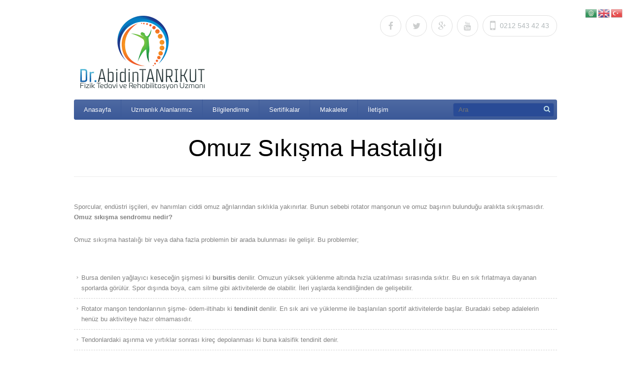

--- FILE ---
content_type: text/html; charset=UTF-8
request_url: https://fizik-tedavi.org/uzmanlik-alanlarimiz/omuz-sikisma-hastaligi/
body_size: 48774
content:
<!doctype html> <!--[if IE 7]><html class="ie7" lang="tr"> <![endif]--> <!--[if IE 8]><html class="ie8" lang="tr"> <![endif]--> <!--[if IE 9]><html class="ie9" lang="tr"> <![endif]--> <!--[if (gt IE 9)|!(IE)]><!--><html lang="tr"> <!--<![endif]--><head><meta charset="UTF-8"/><meta name="viewport" content="width=device-width"/><link rel="pingback" href="https://fizik-tedavi.org/xmlrpc.php"/><link rel="alternate" hreflang="tr" href="https://fizik-tedavi.org/" /><meta name='robots' content='index, follow, max-image-preview:large, max-snippet:-1, max-video-preview:-1' /><title>Omuz Sıkışma Hastalığı - Fizik Tedavi Rehabilitasyon</title><link rel="canonical" href="https://fizik-tedavi.org/uzmanlik-alanlarimiz/omuz-sikisma-hastaligi/" /><meta property="og:locale" content="tr_TR" /><meta property="og:type" content="article" /><meta property="og:title" content="Omuz Sıkışma Hastalığı - Fizik Tedavi Rehabilitasyon" /><meta property="og:description" content="Sporcular, endüstri işçileri, ev hanımları ciddi omuz ağrılarından sıklıkla yakınırlar. Bunun sebebi rotator manşonun ve omuz başının bulunduğu aralıkta sıkışmasıdır. Omuz sıkışma sendromu nedir? Omuz sıkışma hastalığı bir veya daha fazla problemin bir arada bulunması ile gelişir. Bu problemler; &nbsp; Bursa denilen yağlayıcı keseceğin şişmesi ki bursitis denilir. Omuzun yüksek yüklenme altında hızla uzatılması sırasında [&hellip;]" /><meta property="og:url" content="https://fizik-tedavi.org/uzmanlik-alanlarimiz/omuz-sikisma-hastaligi/" /><meta property="og:site_name" content="Fizik Tedavi Rehabilitasyon" /><meta property="article:modified_time" content="2015-02-12T16:11:04+00:00" /><meta property="og:image" content="http://www.fizik-tedavi.org/yedek/icerikresimleri/subakromial/subakss1.jpg" /><meta name="twitter:card" content="summary_large_image" /><style media="all">/* To be replaced in `head` to control optm data location */
@charset "UTF-8";.wp-block-archives{box-sizing:border-box}.wp-block-archives-dropdown label{display:block}.wp-block-avatar{line-height:0}.wp-block-avatar,.wp-block-avatar img{box-sizing:border-box}.wp-block-avatar.aligncenter{text-align:center}.wp-block-audio{box-sizing:border-box}.wp-block-audio figcaption{margin-bottom:1em;margin-top:.5em}.wp-block-audio audio{min-width:300px;width:100%}.wp-block-button__link{box-sizing:border-box;cursor:pointer;display:inline-block;text-align:center;word-break:break-word}.wp-block-button__link.aligncenter{text-align:center}.wp-block-button__link.alignright{text-align:right}:where(.wp-block-button__link){border-radius:9999px;box-shadow:none;padding:calc(.667em + 2px) calc(1.333em + 2px);text-decoration:none}.wp-block-button[style*=text-decoration] .wp-block-button__link{text-decoration:inherit}.wp-block-buttons>.wp-block-button.has-custom-width{max-width:none}.wp-block-buttons>.wp-block-button.has-custom-width .wp-block-button__link{width:100%}.wp-block-buttons>.wp-block-button.has-custom-font-size .wp-block-button__link{font-size:inherit}.wp-block-buttons>.wp-block-button.wp-block-button__width-25{width:calc(25% - var(--wp--style--block-gap, .5em)*.75)}.wp-block-buttons>.wp-block-button.wp-block-button__width-50{width:calc(50% - var(--wp--style--block-gap, .5em)*.5)}.wp-block-buttons>.wp-block-button.wp-block-button__width-75{width:calc(75% - var(--wp--style--block-gap, .5em)*.25)}.wp-block-buttons>.wp-block-button.wp-block-button__width-100{flex-basis:100%;width:100%}.wp-block-buttons.is-vertical>.wp-block-button.wp-block-button__width-25{width:25%}.wp-block-buttons.is-vertical>.wp-block-button.wp-block-button__width-50{width:50%}.wp-block-buttons.is-vertical>.wp-block-button.wp-block-button__width-75{width:75%}.wp-block-button.is-style-squared,.wp-block-button__link.wp-block-button.is-style-squared{border-radius:0}.wp-block-button.no-border-radius,.wp-block-button__link.no-border-radius{border-radius:0!important}.wp-block-button .wp-block-button__link:where(.is-style-outline),.wp-block-button:where(.is-style-outline)>.wp-block-button__link{border:2px solid;padding:.667em 1.333em}.wp-block-button .wp-block-button__link:where(.is-style-outline):not(.has-text-color),.wp-block-button:where(.is-style-outline)>.wp-block-button__link:not(.has-text-color){color:currentColor}.wp-block-button .wp-block-button__link:where(.is-style-outline):not(.has-background),.wp-block-button:where(.is-style-outline)>.wp-block-button__link:not(.has-background){background-color:initial;background-image:none}.wp-block-button .wp-block-button__link:where(.has-border-color){border-width:initial}.wp-block-button .wp-block-button__link:where([style*=border-top-color]){border-top-width:medium}.wp-block-button .wp-block-button__link:where([style*=border-right-color]){border-right-width:medium}.wp-block-button .wp-block-button__link:where([style*=border-bottom-color]){border-bottom-width:medium}.wp-block-button .wp-block-button__link:where([style*=border-left-color]){border-left-width:medium}.wp-block-button .wp-block-button__link:where([style*=border-style]){border-width:initial}.wp-block-button .wp-block-button__link:where([style*=border-top-style]){border-top-width:medium}.wp-block-button .wp-block-button__link:where([style*=border-right-style]){border-right-width:medium}.wp-block-button .wp-block-button__link:where([style*=border-bottom-style]){border-bottom-width:medium}.wp-block-button .wp-block-button__link:where([style*=border-left-style]){border-left-width:medium}.wp-block-buttons.is-vertical{flex-direction:column}.wp-block-buttons.is-vertical>.wp-block-button:last-child{margin-bottom:0}.wp-block-buttons>.wp-block-button{display:inline-block;margin:0}.wp-block-buttons.is-content-justification-left{justify-content:flex-start}.wp-block-buttons.is-content-justification-left.is-vertical{align-items:flex-start}.wp-block-buttons.is-content-justification-center{justify-content:center}.wp-block-buttons.is-content-justification-center.is-vertical{align-items:center}.wp-block-buttons.is-content-justification-right{justify-content:flex-end}.wp-block-buttons.is-content-justification-right.is-vertical{align-items:flex-end}.wp-block-buttons.is-content-justification-space-between{justify-content:space-between}.wp-block-buttons.aligncenter{text-align:center}.wp-block-buttons:not(.is-content-justification-space-between,.is-content-justification-right,.is-content-justification-left,.is-content-justification-center) .wp-block-button.aligncenter{margin-left:auto;margin-right:auto;width:100%}.wp-block-buttons[style*=text-decoration] .wp-block-button,.wp-block-buttons[style*=text-decoration] .wp-block-button__link{text-decoration:inherit}.wp-block-buttons.has-custom-font-size .wp-block-button__link{font-size:inherit}.wp-block-button.aligncenter,.wp-block-calendar{text-align:center}.wp-block-calendar td,.wp-block-calendar th{border:1px solid;padding:.25em}.wp-block-calendar th{font-weight:400}.wp-block-calendar caption{background-color:inherit}.wp-block-calendar table{border-collapse:collapse;width:100%}.wp-block-calendar table:where(:not(.has-text-color)){color:#40464d}.wp-block-calendar table:where(:not(.has-text-color)) td,.wp-block-calendar table:where(:not(.has-text-color)) th{border-color:#ddd}.wp-block-calendar table.has-background th{background-color:inherit}.wp-block-calendar table.has-text-color th{color:inherit}:where(.wp-block-calendar table:not(.has-background) th){background:#ddd}.wp-block-categories{box-sizing:border-box}.wp-block-categories.alignleft{margin-right:2em}.wp-block-categories.alignright{margin-left:2em}.wp-block-categories.wp-block-categories-dropdown.aligncenter{text-align:center}.wp-block-code{box-sizing:border-box}.wp-block-code code{display:block;font-family:inherit;overflow-wrap:break-word;white-space:pre-wrap}.wp-block-columns{align-items:normal!important;box-sizing:border-box;display:flex;flex-wrap:wrap!important}@media (min-width:782px){.wp-block-columns{flex-wrap:nowrap!important}}.wp-block-columns.are-vertically-aligned-top{align-items:flex-start}.wp-block-columns.are-vertically-aligned-center{align-items:center}.wp-block-columns.are-vertically-aligned-bottom{align-items:flex-end}@media (max-width:781px){.wp-block-columns:not(.is-not-stacked-on-mobile)>.wp-block-column{flex-basis:100%!important}}@media (min-width:782px){.wp-block-columns:not(.is-not-stacked-on-mobile)>.wp-block-column{flex-basis:0;flex-grow:1}.wp-block-columns:not(.is-not-stacked-on-mobile)>.wp-block-column[style*=flex-basis]{flex-grow:0}}.wp-block-columns.is-not-stacked-on-mobile{flex-wrap:nowrap!important}.wp-block-columns.is-not-stacked-on-mobile>.wp-block-column{flex-basis:0;flex-grow:1}.wp-block-columns.is-not-stacked-on-mobile>.wp-block-column[style*=flex-basis]{flex-grow:0}:where(.wp-block-columns){margin-bottom:1.75em}:where(.wp-block-columns.has-background){padding:1.25em 2.375em}.wp-block-column{flex-grow:1;min-width:0;overflow-wrap:break-word;word-break:break-word}.wp-block-column.is-vertically-aligned-top{align-self:flex-start}.wp-block-column.is-vertically-aligned-center{align-self:center}.wp-block-column.is-vertically-aligned-bottom{align-self:flex-end}.wp-block-column.is-vertically-aligned-stretch{align-self:stretch}.wp-block-column.is-vertically-aligned-bottom,.wp-block-column.is-vertically-aligned-center,.wp-block-column.is-vertically-aligned-top{width:100%}.wp-block-post-comments{box-sizing:border-box}.wp-block-post-comments .alignleft{float:left}.wp-block-post-comments .alignright{float:right}.wp-block-post-comments .navigation:after{clear:both;content:"";display:table}.wp-block-post-comments .commentlist{clear:both;list-style:none;margin:0;padding:0}.wp-block-post-comments .commentlist .comment{min-height:2.25em;padding-left:3.25em}.wp-block-post-comments .commentlist .comment p{font-size:1em;line-height:1.8;margin:1em 0}.wp-block-post-comments .commentlist .children{list-style:none;margin:0;padding:0}.wp-block-post-comments .comment-author{line-height:1.5}.wp-block-post-comments .comment-author .avatar{border-radius:1.5em;display:block;float:left;height:2.5em;margin-right:.75em;margin-top:.5em;width:2.5em}.wp-block-post-comments .comment-author cite{font-style:normal}.wp-block-post-comments .comment-meta{font-size:.875em;line-height:1.5}.wp-block-post-comments .comment-meta b{font-weight:400}.wp-block-post-comments .comment-meta .comment-awaiting-moderation{display:block;margin-bottom:1em;margin-top:1em}.wp-block-post-comments .comment-body .commentmetadata{font-size:.875em}.wp-block-post-comments .comment-form-author label,.wp-block-post-comments .comment-form-comment label,.wp-block-post-comments .comment-form-email label,.wp-block-post-comments .comment-form-url label{display:block;margin-bottom:.25em}.wp-block-post-comments .comment-form input:not([type=submit]):not([type=checkbox]),.wp-block-post-comments .comment-form textarea{box-sizing:border-box;display:block;width:100%}.wp-block-post-comments .comment-form-cookies-consent{display:flex;gap:.25em}.wp-block-post-comments .comment-form-cookies-consent #wp-comment-cookies-consent{margin-top:.35em}.wp-block-post-comments .comment-reply-title{margin-bottom:0}.wp-block-post-comments .comment-reply-title :where(small){font-size:var(--wp--preset--font-size--medium,smaller);margin-left:.5em}.wp-block-post-comments .reply{font-size:.875em;margin-bottom:1.4em}.wp-block-post-comments input:not([type=submit]),.wp-block-post-comments textarea{border:1px solid #949494;font-family:inherit;font-size:1em}.wp-block-post-comments input:not([type=submit]):not([type=checkbox]),.wp-block-post-comments textarea{padding:calc(.667em + 2px)}:where(.wp-block-post-comments input[type=submit]){border:none}.wp-block-comments-pagination>.wp-block-comments-pagination-next,.wp-block-comments-pagination>.wp-block-comments-pagination-numbers,.wp-block-comments-pagination>.wp-block-comments-pagination-previous{margin-bottom:.5em;margin-right:.5em}.wp-block-comments-pagination>.wp-block-comments-pagination-next:last-child,.wp-block-comments-pagination>.wp-block-comments-pagination-numbers:last-child,.wp-block-comments-pagination>.wp-block-comments-pagination-previous:last-child{margin-right:0}.wp-block-comments-pagination .wp-block-comments-pagination-previous-arrow{display:inline-block;margin-right:1ch}.wp-block-comments-pagination .wp-block-comments-pagination-previous-arrow:not(.is-arrow-chevron){transform:scaleX(1)}.wp-block-comments-pagination .wp-block-comments-pagination-next-arrow{display:inline-block;margin-left:1ch}.wp-block-comments-pagination .wp-block-comments-pagination-next-arrow:not(.is-arrow-chevron){transform:scaleX(1)}.wp-block-comments-pagination.aligncenter{justify-content:center}.wp-block-comment-template{box-sizing:border-box;list-style:none;margin-bottom:0;max-width:100%;padding:0}.wp-block-comment-template li{clear:both}.wp-block-comment-template ol{list-style:none;margin-bottom:0;max-width:100%;padding-left:2rem}.wp-block-comment-template.alignleft{float:left}.wp-block-comment-template.aligncenter{margin-left:auto;margin-right:auto;width:-moz-fit-content;width:fit-content}.wp-block-comment-template.alignright{float:right}.wp-block-cover,.wp-block-cover-image{align-items:center;background-position:50%;box-sizing:border-box;display:flex;justify-content:center;min-height:430px;overflow:hidden;overflow:clip;padding:1em;position:relative}.wp-block-cover .has-background-dim:not([class*=-background-color]),.wp-block-cover-image .has-background-dim:not([class*=-background-color]),.wp-block-cover-image.has-background-dim:not([class*=-background-color]),.wp-block-cover.has-background-dim:not([class*=-background-color]){background-color:#000}.wp-block-cover .has-background-dim.has-background-gradient,.wp-block-cover-image .has-background-dim.has-background-gradient{background-color:initial}.wp-block-cover-image.has-background-dim:before,.wp-block-cover.has-background-dim:before{background-color:inherit;content:""}.wp-block-cover .wp-block-cover__background,.wp-block-cover .wp-block-cover__gradient-background,.wp-block-cover-image .wp-block-cover__background,.wp-block-cover-image .wp-block-cover__gradient-background,.wp-block-cover-image.has-background-dim:not(.has-background-gradient):before,.wp-block-cover.has-background-dim:not(.has-background-gradient):before{bottom:0;left:0;opacity:.5;position:absolute;right:0;top:0;z-index:1}.wp-block-cover-image.has-background-dim.has-background-dim-10 .wp-block-cover__background,.wp-block-cover-image.has-background-dim.has-background-dim-10 .wp-block-cover__gradient-background,.wp-block-cover-image.has-background-dim.has-background-dim-10:not(.has-background-gradient):before,.wp-block-cover.has-background-dim.has-background-dim-10 .wp-block-cover__background,.wp-block-cover.has-background-dim.has-background-dim-10 .wp-block-cover__gradient-background,.wp-block-cover.has-background-dim.has-background-dim-10:not(.has-background-gradient):before{opacity:.1}.wp-block-cover-image.has-background-dim.has-background-dim-20 .wp-block-cover__background,.wp-block-cover-image.has-background-dim.has-background-dim-20 .wp-block-cover__gradient-background,.wp-block-cover-image.has-background-dim.has-background-dim-20:not(.has-background-gradient):before,.wp-block-cover.has-background-dim.has-background-dim-20 .wp-block-cover__background,.wp-block-cover.has-background-dim.has-background-dim-20 .wp-block-cover__gradient-background,.wp-block-cover.has-background-dim.has-background-dim-20:not(.has-background-gradient):before{opacity:.2}.wp-block-cover-image.has-background-dim.has-background-dim-30 .wp-block-cover__background,.wp-block-cover-image.has-background-dim.has-background-dim-30 .wp-block-cover__gradient-background,.wp-block-cover-image.has-background-dim.has-background-dim-30:not(.has-background-gradient):before,.wp-block-cover.has-background-dim.has-background-dim-30 .wp-block-cover__background,.wp-block-cover.has-background-dim.has-background-dim-30 .wp-block-cover__gradient-background,.wp-block-cover.has-background-dim.has-background-dim-30:not(.has-background-gradient):before{opacity:.3}.wp-block-cover-image.has-background-dim.has-background-dim-40 .wp-block-cover__background,.wp-block-cover-image.has-background-dim.has-background-dim-40 .wp-block-cover__gradient-background,.wp-block-cover-image.has-background-dim.has-background-dim-40:not(.has-background-gradient):before,.wp-block-cover.has-background-dim.has-background-dim-40 .wp-block-cover__background,.wp-block-cover.has-background-dim.has-background-dim-40 .wp-block-cover__gradient-background,.wp-block-cover.has-background-dim.has-background-dim-40:not(.has-background-gradient):before{opacity:.4}.wp-block-cover-image.has-background-dim.has-background-dim-50 .wp-block-cover__background,.wp-block-cover-image.has-background-dim.has-background-dim-50 .wp-block-cover__gradient-background,.wp-block-cover-image.has-background-dim.has-background-dim-50:not(.has-background-gradient):before,.wp-block-cover.has-background-dim.has-background-dim-50 .wp-block-cover__background,.wp-block-cover.has-background-dim.has-background-dim-50 .wp-block-cover__gradient-background,.wp-block-cover.has-background-dim.has-background-dim-50:not(.has-background-gradient):before{opacity:.5}.wp-block-cover-image.has-background-dim.has-background-dim-60 .wp-block-cover__background,.wp-block-cover-image.has-background-dim.has-background-dim-60 .wp-block-cover__gradient-background,.wp-block-cover-image.has-background-dim.has-background-dim-60:not(.has-background-gradient):before,.wp-block-cover.has-background-dim.has-background-dim-60 .wp-block-cover__background,.wp-block-cover.has-background-dim.has-background-dim-60 .wp-block-cover__gradient-background,.wp-block-cover.has-background-dim.has-background-dim-60:not(.has-background-gradient):before{opacity:.6}.wp-block-cover-image.has-background-dim.has-background-dim-70 .wp-block-cover__background,.wp-block-cover-image.has-background-dim.has-background-dim-70 .wp-block-cover__gradient-background,.wp-block-cover-image.has-background-dim.has-background-dim-70:not(.has-background-gradient):before,.wp-block-cover.has-background-dim.has-background-dim-70 .wp-block-cover__background,.wp-block-cover.has-background-dim.has-background-dim-70 .wp-block-cover__gradient-background,.wp-block-cover.has-background-dim.has-background-dim-70:not(.has-background-gradient):before{opacity:.7}.wp-block-cover-image.has-background-dim.has-background-dim-80 .wp-block-cover__background,.wp-block-cover-image.has-background-dim.has-background-dim-80 .wp-block-cover__gradient-background,.wp-block-cover-image.has-background-dim.has-background-dim-80:not(.has-background-gradient):before,.wp-block-cover.has-background-dim.has-background-dim-80 .wp-block-cover__background,.wp-block-cover.has-background-dim.has-background-dim-80 .wp-block-cover__gradient-background,.wp-block-cover.has-background-dim.has-background-dim-80:not(.has-background-gradient):before{opacity:.8}.wp-block-cover-image.has-background-dim.has-background-dim-90 .wp-block-cover__background,.wp-block-cover-image.has-background-dim.has-background-dim-90 .wp-block-cover__gradient-background,.wp-block-cover-image.has-background-dim.has-background-dim-90:not(.has-background-gradient):before,.wp-block-cover.has-background-dim.has-background-dim-90 .wp-block-cover__background,.wp-block-cover.has-background-dim.has-background-dim-90 .wp-block-cover__gradient-background,.wp-block-cover.has-background-dim.has-background-dim-90:not(.has-background-gradient):before{opacity:.9}.wp-block-cover-image.has-background-dim.has-background-dim-100 .wp-block-cover__background,.wp-block-cover-image.has-background-dim.has-background-dim-100 .wp-block-cover__gradient-background,.wp-block-cover-image.has-background-dim.has-background-dim-100:not(.has-background-gradient):before,.wp-block-cover.has-background-dim.has-background-dim-100 .wp-block-cover__background,.wp-block-cover.has-background-dim.has-background-dim-100 .wp-block-cover__gradient-background,.wp-block-cover.has-background-dim.has-background-dim-100:not(.has-background-gradient):before{opacity:1}.wp-block-cover .wp-block-cover__background.has-background-dim.has-background-dim-0,.wp-block-cover .wp-block-cover__gradient-background.has-background-dim.has-background-dim-0,.wp-block-cover-image .wp-block-cover__background.has-background-dim.has-background-dim-0,.wp-block-cover-image .wp-block-cover__gradient-background.has-background-dim.has-background-dim-0{opacity:0}.wp-block-cover .wp-block-cover__background.has-background-dim.has-background-dim-10,.wp-block-cover .wp-block-cover__gradient-background.has-background-dim.has-background-dim-10,.wp-block-cover-image .wp-block-cover__background.has-background-dim.has-background-dim-10,.wp-block-cover-image .wp-block-cover__gradient-background.has-background-dim.has-background-dim-10{opacity:.1}.wp-block-cover .wp-block-cover__background.has-background-dim.has-background-dim-20,.wp-block-cover .wp-block-cover__gradient-background.has-background-dim.has-background-dim-20,.wp-block-cover-image .wp-block-cover__background.has-background-dim.has-background-dim-20,.wp-block-cover-image .wp-block-cover__gradient-background.has-background-dim.has-background-dim-20{opacity:.2}.wp-block-cover .wp-block-cover__background.has-background-dim.has-background-dim-30,.wp-block-cover .wp-block-cover__gradient-background.has-background-dim.has-background-dim-30,.wp-block-cover-image .wp-block-cover__background.has-background-dim.has-background-dim-30,.wp-block-cover-image .wp-block-cover__gradient-background.has-background-dim.has-background-dim-30{opacity:.3}.wp-block-cover .wp-block-cover__background.has-background-dim.has-background-dim-40,.wp-block-cover .wp-block-cover__gradient-background.has-background-dim.has-background-dim-40,.wp-block-cover-image .wp-block-cover__background.has-background-dim.has-background-dim-40,.wp-block-cover-image .wp-block-cover__gradient-background.has-background-dim.has-background-dim-40{opacity:.4}.wp-block-cover .wp-block-cover__background.has-background-dim.has-background-dim-50,.wp-block-cover .wp-block-cover__gradient-background.has-background-dim.has-background-dim-50,.wp-block-cover-image .wp-block-cover__background.has-background-dim.has-background-dim-50,.wp-block-cover-image .wp-block-cover__gradient-background.has-background-dim.has-background-dim-50{opacity:.5}.wp-block-cover .wp-block-cover__background.has-background-dim.has-background-dim-60,.wp-block-cover .wp-block-cover__gradient-background.has-background-dim.has-background-dim-60,.wp-block-cover-image .wp-block-cover__background.has-background-dim.has-background-dim-60,.wp-block-cover-image .wp-block-cover__gradient-background.has-background-dim.has-background-dim-60{opacity:.6}.wp-block-cover .wp-block-cover__background.has-background-dim.has-background-dim-70,.wp-block-cover .wp-block-cover__gradient-background.has-background-dim.has-background-dim-70,.wp-block-cover-image .wp-block-cover__background.has-background-dim.has-background-dim-70,.wp-block-cover-image .wp-block-cover__gradient-background.has-background-dim.has-background-dim-70{opacity:.7}.wp-block-cover .wp-block-cover__background.has-background-dim.has-background-dim-80,.wp-block-cover .wp-block-cover__gradient-background.has-background-dim.has-background-dim-80,.wp-block-cover-image .wp-block-cover__background.has-background-dim.has-background-dim-80,.wp-block-cover-image .wp-block-cover__gradient-background.has-background-dim.has-background-dim-80{opacity:.8}.wp-block-cover .wp-block-cover__background.has-background-dim.has-background-dim-90,.wp-block-cover .wp-block-cover__gradient-background.has-background-dim.has-background-dim-90,.wp-block-cover-image .wp-block-cover__background.has-background-dim.has-background-dim-90,.wp-block-cover-image .wp-block-cover__gradient-background.has-background-dim.has-background-dim-90{opacity:.9}.wp-block-cover .wp-block-cover__background.has-background-dim.has-background-dim-100,.wp-block-cover .wp-block-cover__gradient-background.has-background-dim.has-background-dim-100,.wp-block-cover-image .wp-block-cover__background.has-background-dim.has-background-dim-100,.wp-block-cover-image .wp-block-cover__gradient-background.has-background-dim.has-background-dim-100{opacity:1}.wp-block-cover-image.alignleft,.wp-block-cover-image.alignright,.wp-block-cover.alignleft,.wp-block-cover.alignright{max-width:420px;width:100%}.wp-block-cover-image:after,.wp-block-cover:after{content:"";display:block;font-size:0;min-height:inherit}@supports (position:sticky){.wp-block-cover-image:after,.wp-block-cover:after{content:none}}.wp-block-cover-image.aligncenter,.wp-block-cover-image.alignleft,.wp-block-cover-image.alignright,.wp-block-cover.aligncenter,.wp-block-cover.alignleft,.wp-block-cover.alignright{display:flex}.wp-block-cover .wp-block-cover__inner-container,.wp-block-cover-image .wp-block-cover__inner-container{color:inherit;width:100%;z-index:1}.wp-block-cover h1:where(:not(.has-text-color)),.wp-block-cover h2:where(:not(.has-text-color)),.wp-block-cover h3:where(:not(.has-text-color)),.wp-block-cover h4:where(:not(.has-text-color)),.wp-block-cover h5:where(:not(.has-text-color)),.wp-block-cover h6:where(:not(.has-text-color)),.wp-block-cover p:where(:not(.has-text-color)),.wp-block-cover-image h1:where(:not(.has-text-color)),.wp-block-cover-image h2:where(:not(.has-text-color)),.wp-block-cover-image h3:where(:not(.has-text-color)),.wp-block-cover-image h4:where(:not(.has-text-color)),.wp-block-cover-image h5:where(:not(.has-text-color)),.wp-block-cover-image h6:where(:not(.has-text-color)),.wp-block-cover-image p:where(:not(.has-text-color)){color:inherit}.wp-block-cover-image.is-position-top-left,.wp-block-cover.is-position-top-left{align-items:flex-start;justify-content:flex-start}.wp-block-cover-image.is-position-top-center,.wp-block-cover.is-position-top-center{align-items:flex-start;justify-content:center}.wp-block-cover-image.is-position-top-right,.wp-block-cover.is-position-top-right{align-items:flex-start;justify-content:flex-end}.wp-block-cover-image.is-position-center-left,.wp-block-cover.is-position-center-left{align-items:center;justify-content:flex-start}.wp-block-cover-image.is-position-center-center,.wp-block-cover.is-position-center-center{align-items:center;justify-content:center}.wp-block-cover-image.is-position-center-right,.wp-block-cover.is-position-center-right{align-items:center;justify-content:flex-end}.wp-block-cover-image.is-position-bottom-left,.wp-block-cover.is-position-bottom-left{align-items:flex-end;justify-content:flex-start}.wp-block-cover-image.is-position-bottom-center,.wp-block-cover.is-position-bottom-center{align-items:flex-end;justify-content:center}.wp-block-cover-image.is-position-bottom-right,.wp-block-cover.is-position-bottom-right{align-items:flex-end;justify-content:flex-end}.wp-block-cover-image.has-custom-content-position.has-custom-content-position .wp-block-cover__inner-container,.wp-block-cover.has-custom-content-position.has-custom-content-position .wp-block-cover__inner-container{margin:0}.wp-block-cover-image.has-custom-content-position.has-custom-content-position.is-position-bottom-left .wp-block-cover__inner-container,.wp-block-cover-image.has-custom-content-position.has-custom-content-position.is-position-bottom-right .wp-block-cover__inner-container,.wp-block-cover-image.has-custom-content-position.has-custom-content-position.is-position-center-left .wp-block-cover__inner-container,.wp-block-cover-image.has-custom-content-position.has-custom-content-position.is-position-center-right .wp-block-cover__inner-container,.wp-block-cover-image.has-custom-content-position.has-custom-content-position.is-position-top-left .wp-block-cover__inner-container,.wp-block-cover-image.has-custom-content-position.has-custom-content-position.is-position-top-right .wp-block-cover__inner-container,.wp-block-cover.has-custom-content-position.has-custom-content-position.is-position-bottom-left .wp-block-cover__inner-container,.wp-block-cover.has-custom-content-position.has-custom-content-position.is-position-bottom-right .wp-block-cover__inner-container,.wp-block-cover.has-custom-content-position.has-custom-content-position.is-position-center-left .wp-block-cover__inner-container,.wp-block-cover.has-custom-content-position.has-custom-content-position.is-position-center-right .wp-block-cover__inner-container,.wp-block-cover.has-custom-content-position.has-custom-content-position.is-position-top-left .wp-block-cover__inner-container,.wp-block-cover.has-custom-content-position.has-custom-content-position.is-position-top-right .wp-block-cover__inner-container{margin:0;width:auto}.wp-block-cover .wp-block-cover__image-background,.wp-block-cover video.wp-block-cover__video-background,.wp-block-cover-image .wp-block-cover__image-background,.wp-block-cover-image video.wp-block-cover__video-background{border:none;bottom:0;box-shadow:none;height:100%;left:0;margin:0;max-height:none;max-width:none;object-fit:cover;outline:none;padding:0;position:absolute;right:0;top:0;width:100%}.wp-block-cover-image.has-parallax,.wp-block-cover.has-parallax,.wp-block-cover__image-background.has-parallax,video.wp-block-cover__video-background.has-parallax{background-attachment:fixed;background-repeat:no-repeat;background-size:cover}@supports (-webkit-touch-callout:inherit){.wp-block-cover-image.has-parallax,.wp-block-cover.has-parallax,.wp-block-cover__image-background.has-parallax,video.wp-block-cover__video-background.has-parallax{background-attachment:scroll}}@media (prefers-reduced-motion:reduce){.wp-block-cover-image.has-parallax,.wp-block-cover.has-parallax,.wp-block-cover__image-background.has-parallax,video.wp-block-cover__video-background.has-parallax{background-attachment:scroll}}.wp-block-cover-image.is-repeated,.wp-block-cover.is-repeated,.wp-block-cover__image-background.is-repeated,video.wp-block-cover__video-background.is-repeated{background-repeat:repeat;background-size:auto}.wp-block-cover__image-background,.wp-block-cover__video-background{z-index:0}.wp-block-cover-image-text,.wp-block-cover-image-text a,.wp-block-cover-image-text a:active,.wp-block-cover-image-text a:focus,.wp-block-cover-image-text a:hover,.wp-block-cover-text,.wp-block-cover-text a,.wp-block-cover-text a:active,.wp-block-cover-text a:focus,.wp-block-cover-text a:hover,section.wp-block-cover-image h2,section.wp-block-cover-image h2 a,section.wp-block-cover-image h2 a:active,section.wp-block-cover-image h2 a:focus,section.wp-block-cover-image h2 a:hover{color:#fff}.wp-block-cover-image .wp-block-cover.has-left-content{justify-content:flex-start}.wp-block-cover-image .wp-block-cover.has-right-content{justify-content:flex-end}.wp-block-cover-image.has-left-content .wp-block-cover-image-text,.wp-block-cover.has-left-content .wp-block-cover-text,section.wp-block-cover-image.has-left-content>h2{margin-left:0;text-align:left}.wp-block-cover-image.has-right-content .wp-block-cover-image-text,.wp-block-cover.has-right-content .wp-block-cover-text,section.wp-block-cover-image.has-right-content>h2{margin-right:0;text-align:right}.wp-block-cover .wp-block-cover-text,.wp-block-cover-image .wp-block-cover-image-text,section.wp-block-cover-image>h2{font-size:2em;line-height:1.25;margin-bottom:0;max-width:840px;padding:.44em;text-align:center;z-index:1}:where(.wp-block-cover-image:not(.has-text-color)),:where(.wp-block-cover:not(.has-text-color)){color:#fff}:where(.wp-block-cover-image.is-light:not(.has-text-color)),:where(.wp-block-cover.is-light:not(.has-text-color)){color:#000}.wp-block-details{box-sizing:border-box;overflow:hidden}.wp-block-details summary{cursor:pointer}.wp-block-embed.alignleft,.wp-block-embed.alignright,.wp-block[data-align=left]>[data-type="core/embed"],.wp-block[data-align=right]>[data-type="core/embed"]{max-width:360px;width:100%}.wp-block-embed.alignleft .wp-block-embed__wrapper,.wp-block-embed.alignright .wp-block-embed__wrapper,.wp-block[data-align=left]>[data-type="core/embed"] .wp-block-embed__wrapper,.wp-block[data-align=right]>[data-type="core/embed"] .wp-block-embed__wrapper{min-width:280px}.wp-block-cover .wp-block-embed{min-height:240px;min-width:320px}.wp-block-embed{overflow-wrap:break-word}.wp-block-embed figcaption{margin-bottom:1em;margin-top:.5em}.wp-block-embed iframe{max-width:100%}.wp-block-embed__wrapper{position:relative}.wp-embed-responsive .wp-has-aspect-ratio .wp-block-embed__wrapper:before{content:"";display:block;padding-top:50%}.wp-embed-responsive .wp-has-aspect-ratio iframe{bottom:0;height:100%;left:0;position:absolute;right:0;top:0;width:100%}.wp-embed-responsive .wp-embed-aspect-21-9 .wp-block-embed__wrapper:before{padding-top:42.85%}.wp-embed-responsive .wp-embed-aspect-18-9 .wp-block-embed__wrapper:before{padding-top:50%}.wp-embed-responsive .wp-embed-aspect-16-9 .wp-block-embed__wrapper:before{padding-top:56.25%}.wp-embed-responsive .wp-embed-aspect-4-3 .wp-block-embed__wrapper:before{padding-top:75%}.wp-embed-responsive .wp-embed-aspect-1-1 .wp-block-embed__wrapper:before{padding-top:100%}.wp-embed-responsive .wp-embed-aspect-9-16 .wp-block-embed__wrapper:before{padding-top:177.77%}.wp-embed-responsive .wp-embed-aspect-1-2 .wp-block-embed__wrapper:before{padding-top:200%}.wp-block-file{box-sizing:border-box}.wp-block-file:not(.wp-element-button){font-size:.8em}.wp-block-file.aligncenter{text-align:center}.wp-block-file.alignright{text-align:right}.wp-block-file *+.wp-block-file__button{margin-left:.75em}:where(.wp-block-file){margin-bottom:1.5em}.wp-block-file__embed{margin-bottom:1em}:where(.wp-block-file__button){border-radius:2em;display:inline-block;padding:.5em 1em}:where(.wp-block-file__button):is(a):active,:where(.wp-block-file__button):is(a):focus,:where(.wp-block-file__button):is(a):hover,:where(.wp-block-file__button):is(a):visited{box-shadow:none;color:#fff;opacity:.85;text-decoration:none}.wp-block-form-input__label{display:flex;flex-direction:column;gap:.25em;margin-bottom:.5em;width:100%}.wp-block-form-input__label.is-label-inline{align-items:center;flex-direction:row;gap:.5em}.wp-block-form-input__label.is-label-inline .wp-block-form-input__label-content{margin-bottom:.5em}.wp-block-form-input__label:has(input[type=checkbox]){flex-direction:row-reverse;width:-moz-fit-content;width:fit-content}.wp-block-form-input__label-content{width:-moz-fit-content;width:fit-content}.wp-block-form-input__input{font-size:1em;margin-bottom:.5em;padding:0 .5em}.wp-block-form-input__input[type=date],.wp-block-form-input__input[type=datetime-local],.wp-block-form-input__input[type=datetime],.wp-block-form-input__input[type=email],.wp-block-form-input__input[type=month],.wp-block-form-input__input[type=number],.wp-block-form-input__input[type=password],.wp-block-form-input__input[type=search],.wp-block-form-input__input[type=tel],.wp-block-form-input__input[type=text],.wp-block-form-input__input[type=time],.wp-block-form-input__input[type=url],.wp-block-form-input__input[type=week]{border:1px solid;line-height:2;min-height:2em}textarea.wp-block-form-input__input{min-height:10em}.blocks-gallery-grid:not(.has-nested-images),.wp-block-gallery:not(.has-nested-images){display:flex;flex-wrap:wrap;list-style-type:none;margin:0;padding:0}.blocks-gallery-grid:not(.has-nested-images) .blocks-gallery-image,.blocks-gallery-grid:not(.has-nested-images) .blocks-gallery-item,.wp-block-gallery:not(.has-nested-images) .blocks-gallery-image,.wp-block-gallery:not(.has-nested-images) .blocks-gallery-item{display:flex;flex-direction:column;flex-grow:1;justify-content:center;margin:0 1em 1em 0;position:relative;width:calc(50% - 1em)}.blocks-gallery-grid:not(.has-nested-images) .blocks-gallery-image:nth-of-type(2n),.blocks-gallery-grid:not(.has-nested-images) .blocks-gallery-item:nth-of-type(2n),.wp-block-gallery:not(.has-nested-images) .blocks-gallery-image:nth-of-type(2n),.wp-block-gallery:not(.has-nested-images) .blocks-gallery-item:nth-of-type(2n){margin-right:0}.blocks-gallery-grid:not(.has-nested-images) .blocks-gallery-image figure,.blocks-gallery-grid:not(.has-nested-images) .blocks-gallery-item figure,.wp-block-gallery:not(.has-nested-images) .blocks-gallery-image figure,.wp-block-gallery:not(.has-nested-images) .blocks-gallery-item figure{align-items:flex-end;display:flex;height:100%;justify-content:flex-start;margin:0}.blocks-gallery-grid:not(.has-nested-images) .blocks-gallery-image img,.blocks-gallery-grid:not(.has-nested-images) .blocks-gallery-item img,.wp-block-gallery:not(.has-nested-images) .blocks-gallery-image img,.wp-block-gallery:not(.has-nested-images) .blocks-gallery-item img{display:block;height:auto;max-width:100%;width:auto}.blocks-gallery-grid:not(.has-nested-images) .blocks-gallery-image figcaption,.blocks-gallery-grid:not(.has-nested-images) .blocks-gallery-item figcaption,.wp-block-gallery:not(.has-nested-images) .blocks-gallery-image figcaption,.wp-block-gallery:not(.has-nested-images) .blocks-gallery-item figcaption{background:linear-gradient(0deg,#000000b3,#0000004d 70%,#0000);bottom:0;box-sizing:border-box;color:#fff;font-size:.8em;margin:0;max-height:100%;overflow:auto;padding:3em .77em .7em;position:absolute;text-align:center;width:100%;z-index:2}.blocks-gallery-grid:not(.has-nested-images) .blocks-gallery-image figcaption img,.blocks-gallery-grid:not(.has-nested-images) .blocks-gallery-item figcaption img,.wp-block-gallery:not(.has-nested-images) .blocks-gallery-image figcaption img,.wp-block-gallery:not(.has-nested-images) .blocks-gallery-item figcaption img{display:inline}.blocks-gallery-grid:not(.has-nested-images) figcaption,.wp-block-gallery:not(.has-nested-images) figcaption{flex-grow:1}.blocks-gallery-grid:not(.has-nested-images).is-cropped .blocks-gallery-image a,.blocks-gallery-grid:not(.has-nested-images).is-cropped .blocks-gallery-image img,.blocks-gallery-grid:not(.has-nested-images).is-cropped .blocks-gallery-item a,.blocks-gallery-grid:not(.has-nested-images).is-cropped .blocks-gallery-item img,.wp-block-gallery:not(.has-nested-images).is-cropped .blocks-gallery-image a,.wp-block-gallery:not(.has-nested-images).is-cropped .blocks-gallery-image img,.wp-block-gallery:not(.has-nested-images).is-cropped .blocks-gallery-item a,.wp-block-gallery:not(.has-nested-images).is-cropped .blocks-gallery-item img{flex:1;height:100%;object-fit:cover;width:100%}.blocks-gallery-grid:not(.has-nested-images).columns-1 .blocks-gallery-image,.blocks-gallery-grid:not(.has-nested-images).columns-1 .blocks-gallery-item,.wp-block-gallery:not(.has-nested-images).columns-1 .blocks-gallery-image,.wp-block-gallery:not(.has-nested-images).columns-1 .blocks-gallery-item{margin-right:0;width:100%}@media (min-width:600px){.blocks-gallery-grid:not(.has-nested-images).columns-3 .blocks-gallery-image,.blocks-gallery-grid:not(.has-nested-images).columns-3 .blocks-gallery-item,.wp-block-gallery:not(.has-nested-images).columns-3 .blocks-gallery-image,.wp-block-gallery:not(.has-nested-images).columns-3 .blocks-gallery-item{margin-right:1em;width:calc(33.33333% - .66667em)}.blocks-gallery-grid:not(.has-nested-images).columns-4 .blocks-gallery-image,.blocks-gallery-grid:not(.has-nested-images).columns-4 .blocks-gallery-item,.wp-block-gallery:not(.has-nested-images).columns-4 .blocks-gallery-image,.wp-block-gallery:not(.has-nested-images).columns-4 .blocks-gallery-item{margin-right:1em;width:calc(25% - .75em)}.blocks-gallery-grid:not(.has-nested-images).columns-5 .blocks-gallery-image,.blocks-gallery-grid:not(.has-nested-images).columns-5 .blocks-gallery-item,.wp-block-gallery:not(.has-nested-images).columns-5 .blocks-gallery-image,.wp-block-gallery:not(.has-nested-images).columns-5 .blocks-gallery-item{margin-right:1em;width:calc(20% - .8em)}.blocks-gallery-grid:not(.has-nested-images).columns-6 .blocks-gallery-image,.blocks-gallery-grid:not(.has-nested-images).columns-6 .blocks-gallery-item,.wp-block-gallery:not(.has-nested-images).columns-6 .blocks-gallery-image,.wp-block-gallery:not(.has-nested-images).columns-6 .blocks-gallery-item{margin-right:1em;width:calc(16.66667% - .83333em)}.blocks-gallery-grid:not(.has-nested-images).columns-7 .blocks-gallery-image,.blocks-gallery-grid:not(.has-nested-images).columns-7 .blocks-gallery-item,.wp-block-gallery:not(.has-nested-images).columns-7 .blocks-gallery-image,.wp-block-gallery:not(.has-nested-images).columns-7 .blocks-gallery-item{margin-right:1em;width:calc(14.28571% - .85714em)}.blocks-gallery-grid:not(.has-nested-images).columns-8 .blocks-gallery-image,.blocks-gallery-grid:not(.has-nested-images).columns-8 .blocks-gallery-item,.wp-block-gallery:not(.has-nested-images).columns-8 .blocks-gallery-image,.wp-block-gallery:not(.has-nested-images).columns-8 .blocks-gallery-item{margin-right:1em;width:calc(12.5% - .875em)}.blocks-gallery-grid:not(.has-nested-images).columns-1 .blocks-gallery-image:nth-of-type(1n),.blocks-gallery-grid:not(.has-nested-images).columns-1 .blocks-gallery-item:nth-of-type(1n),.blocks-gallery-grid:not(.has-nested-images).columns-2 .blocks-gallery-image:nth-of-type(2n),.blocks-gallery-grid:not(.has-nested-images).columns-2 .blocks-gallery-item:nth-of-type(2n),.blocks-gallery-grid:not(.has-nested-images).columns-3 .blocks-gallery-image:nth-of-type(3n),.blocks-gallery-grid:not(.has-nested-images).columns-3 .blocks-gallery-item:nth-of-type(3n),.blocks-gallery-grid:not(.has-nested-images).columns-4 .blocks-gallery-image:nth-of-type(4n),.blocks-gallery-grid:not(.has-nested-images).columns-4 .blocks-gallery-item:nth-of-type(4n),.blocks-gallery-grid:not(.has-nested-images).columns-5 .blocks-gallery-image:nth-of-type(5n),.blocks-gallery-grid:not(.has-nested-images).columns-5 .blocks-gallery-item:nth-of-type(5n),.blocks-gallery-grid:not(.has-nested-images).columns-6 .blocks-gallery-image:nth-of-type(6n),.blocks-gallery-grid:not(.has-nested-images).columns-6 .blocks-gallery-item:nth-of-type(6n),.blocks-gallery-grid:not(.has-nested-images).columns-7 .blocks-gallery-image:nth-of-type(7n),.blocks-gallery-grid:not(.has-nested-images).columns-7 .blocks-gallery-item:nth-of-type(7n),.blocks-gallery-grid:not(.has-nested-images).columns-8 .blocks-gallery-image:nth-of-type(8n),.blocks-gallery-grid:not(.has-nested-images).columns-8 .blocks-gallery-item:nth-of-type(8n),.wp-block-gallery:not(.has-nested-images).columns-1 .blocks-gallery-image:nth-of-type(1n),.wp-block-gallery:not(.has-nested-images).columns-1 .blocks-gallery-item:nth-of-type(1n),.wp-block-gallery:not(.has-nested-images).columns-2 .blocks-gallery-image:nth-of-type(2n),.wp-block-gallery:not(.has-nested-images).columns-2 .blocks-gallery-item:nth-of-type(2n),.wp-block-gallery:not(.has-nested-images).columns-3 .blocks-gallery-image:nth-of-type(3n),.wp-block-gallery:not(.has-nested-images).columns-3 .blocks-gallery-item:nth-of-type(3n),.wp-block-gallery:not(.has-nested-images).columns-4 .blocks-gallery-image:nth-of-type(4n),.wp-block-gallery:not(.has-nested-images).columns-4 .blocks-gallery-item:nth-of-type(4n),.wp-block-gallery:not(.has-nested-images).columns-5 .blocks-gallery-image:nth-of-type(5n),.wp-block-gallery:not(.has-nested-images).columns-5 .blocks-gallery-item:nth-of-type(5n),.wp-block-gallery:not(.has-nested-images).columns-6 .blocks-gallery-image:nth-of-type(6n),.wp-block-gallery:not(.has-nested-images).columns-6 .blocks-gallery-item:nth-of-type(6n),.wp-block-gallery:not(.has-nested-images).columns-7 .blocks-gallery-image:nth-of-type(7n),.wp-block-gallery:not(.has-nested-images).columns-7 .blocks-gallery-item:nth-of-type(7n),.wp-block-gallery:not(.has-nested-images).columns-8 .blocks-gallery-image:nth-of-type(8n),.wp-block-gallery:not(.has-nested-images).columns-8 .blocks-gallery-item:nth-of-type(8n){margin-right:0}}.blocks-gallery-grid:not(.has-nested-images) .blocks-gallery-image:last-child,.blocks-gallery-grid:not(.has-nested-images) .blocks-gallery-item:last-child,.wp-block-gallery:not(.has-nested-images) .blocks-gallery-image:last-child,.wp-block-gallery:not(.has-nested-images) .blocks-gallery-item:last-child{margin-right:0}.blocks-gallery-grid:not(.has-nested-images).alignleft,.blocks-gallery-grid:not(.has-nested-images).alignright,.wp-block-gallery:not(.has-nested-images).alignleft,.wp-block-gallery:not(.has-nested-images).alignright{max-width:420px;width:100%}.blocks-gallery-grid:not(.has-nested-images).aligncenter .blocks-gallery-item figure,.wp-block-gallery:not(.has-nested-images).aligncenter .blocks-gallery-item figure{justify-content:center}.wp-block-gallery:not(.is-cropped) .blocks-gallery-item{align-self:flex-start}figure.wp-block-gallery.has-nested-images{align-items:normal}.wp-block-gallery.has-nested-images figure.wp-block-image:not(#individual-image){margin:0;width:calc(50% - var(--wp--style--unstable-gallery-gap, 16px)/2)}.wp-block-gallery.has-nested-images figure.wp-block-image{box-sizing:border-box;display:flex;flex-direction:column;flex-grow:1;justify-content:center;max-width:100%;position:relative}.wp-block-gallery.has-nested-images figure.wp-block-image>a,.wp-block-gallery.has-nested-images figure.wp-block-image>div{flex-direction:column;flex-grow:1;margin:0}.wp-block-gallery.has-nested-images figure.wp-block-image img{display:block;height:auto;max-width:100%!important;width:auto}.wp-block-gallery.has-nested-images figure.wp-block-image figcaption{background:linear-gradient(0deg,#000000b3,#0000004d 70%,#0000);bottom:0;box-sizing:border-box;color:#fff;font-size:13px;left:0;margin-bottom:0;max-height:60%;overflow:auto;padding:0 8px 8px;position:absolute;scrollbar-color:#0000 #0000;scrollbar-gutter:stable both-edges;scrollbar-width:thin;text-align:center;width:100%;will-change:transform}.wp-block-gallery.has-nested-images figure.wp-block-image figcaption::-webkit-scrollbar{height:12px;width:12px}.wp-block-gallery.has-nested-images figure.wp-block-image figcaption::-webkit-scrollbar-track{background-color:initial}.wp-block-gallery.has-nested-images figure.wp-block-image figcaption::-webkit-scrollbar-thumb{background-clip:padding-box;background-color:initial;border:3px solid #0000;border-radius:8px}.wp-block-gallery.has-nested-images figure.wp-block-image figcaption:focus-within::-webkit-scrollbar-thumb,.wp-block-gallery.has-nested-images figure.wp-block-image figcaption:focus::-webkit-scrollbar-thumb,.wp-block-gallery.has-nested-images figure.wp-block-image figcaption:hover::-webkit-scrollbar-thumb{background-color:#fffc}.wp-block-gallery.has-nested-images figure.wp-block-image figcaption:focus,.wp-block-gallery.has-nested-images figure.wp-block-image figcaption:focus-within,.wp-block-gallery.has-nested-images figure.wp-block-image figcaption:hover{scrollbar-color:#fffc #0000}@media (hover:none){.wp-block-gallery.has-nested-images figure.wp-block-image figcaption{scrollbar-color:#fffc #0000}}.wp-block-gallery.has-nested-images figure.wp-block-image figcaption img{display:inline}.wp-block-gallery.has-nested-images figure.wp-block-image figcaption a{color:inherit}.wp-block-gallery.has-nested-images figure.wp-block-image.has-custom-border img{box-sizing:border-box}.wp-block-gallery.has-nested-images figure.wp-block-image.has-custom-border>a,.wp-block-gallery.has-nested-images figure.wp-block-image.has-custom-border>div,.wp-block-gallery.has-nested-images figure.wp-block-image.is-style-rounded>a,.wp-block-gallery.has-nested-images figure.wp-block-image.is-style-rounded>div{flex:1 1 auto}.wp-block-gallery.has-nested-images figure.wp-block-image.has-custom-border figcaption,.wp-block-gallery.has-nested-images figure.wp-block-image.is-style-rounded figcaption{background:none;color:inherit;flex:initial;margin:0;padding:10px 10px 9px;position:relative}.wp-block-gallery.has-nested-images figcaption{flex-basis:100%;flex-grow:1;text-align:center}.wp-block-gallery.has-nested-images:not(.is-cropped) figure.wp-block-image:not(#individual-image){margin-bottom:auto;margin-top:0}.wp-block-gallery.has-nested-images.is-cropped figure.wp-block-image:not(#individual-image){align-self:inherit}.wp-block-gallery.has-nested-images.is-cropped figure.wp-block-image:not(#individual-image)>a,.wp-block-gallery.has-nested-images.is-cropped figure.wp-block-image:not(#individual-image)>div:not(.components-drop-zone){display:flex}.wp-block-gallery.has-nested-images.is-cropped figure.wp-block-image:not(#individual-image) a,.wp-block-gallery.has-nested-images.is-cropped figure.wp-block-image:not(#individual-image) img{flex:1 0 0%;height:100%;object-fit:cover;width:100%}.wp-block-gallery.has-nested-images.columns-1 figure.wp-block-image:not(#individual-image){width:100%}@media (min-width:600px){.wp-block-gallery.has-nested-images.columns-3 figure.wp-block-image:not(#individual-image){width:calc(33.33333% - var(--wp--style--unstable-gallery-gap, 16px)*.66667)}.wp-block-gallery.has-nested-images.columns-4 figure.wp-block-image:not(#individual-image){width:calc(25% - var(--wp--style--unstable-gallery-gap, 16px)*.75)}.wp-block-gallery.has-nested-images.columns-5 figure.wp-block-image:not(#individual-image){width:calc(20% - var(--wp--style--unstable-gallery-gap, 16px)*.8)}.wp-block-gallery.has-nested-images.columns-6 figure.wp-block-image:not(#individual-image){width:calc(16.66667% - var(--wp--style--unstable-gallery-gap, 16px)*.83333)}.wp-block-gallery.has-nested-images.columns-7 figure.wp-block-image:not(#individual-image){width:calc(14.28571% - var(--wp--style--unstable-gallery-gap, 16px)*.85714)}.wp-block-gallery.has-nested-images.columns-8 figure.wp-block-image:not(#individual-image){width:calc(12.5% - var(--wp--style--unstable-gallery-gap, 16px)*.875)}.wp-block-gallery.has-nested-images.columns-default figure.wp-block-image:not(#individual-image){width:calc(33.33% - var(--wp--style--unstable-gallery-gap, 16px)*.66667)}.wp-block-gallery.has-nested-images.columns-default figure.wp-block-image:not(#individual-image):first-child:nth-last-child(2),.wp-block-gallery.has-nested-images.columns-default figure.wp-block-image:not(#individual-image):first-child:nth-last-child(2)~figure.wp-block-image:not(#individual-image){width:calc(50% - var(--wp--style--unstable-gallery-gap, 16px)*.5)}.wp-block-gallery.has-nested-images.columns-default figure.wp-block-image:not(#individual-image):first-child:last-child{width:100%}}.wp-block-gallery.has-nested-images.alignleft,.wp-block-gallery.has-nested-images.alignright{max-width:420px;width:100%}.wp-block-gallery.has-nested-images.aligncenter{justify-content:center}.wp-block-group{box-sizing:border-box}h1.has-background,h2.has-background,h3.has-background,h4.has-background,h5.has-background,h6.has-background{padding:1.25em 2.375em}h1.has-text-align-left[style*=writing-mode]:where([style*=vertical-lr]),h1.has-text-align-right[style*=writing-mode]:where([style*=vertical-rl]),h2.has-text-align-left[style*=writing-mode]:where([style*=vertical-lr]),h2.has-text-align-right[style*=writing-mode]:where([style*=vertical-rl]),h3.has-text-align-left[style*=writing-mode]:where([style*=vertical-lr]),h3.has-text-align-right[style*=writing-mode]:where([style*=vertical-rl]),h4.has-text-align-left[style*=writing-mode]:where([style*=vertical-lr]),h4.has-text-align-right[style*=writing-mode]:where([style*=vertical-rl]),h5.has-text-align-left[style*=writing-mode]:where([style*=vertical-lr]),h5.has-text-align-right[style*=writing-mode]:where([style*=vertical-rl]),h6.has-text-align-left[style*=writing-mode]:where([style*=vertical-lr]),h6.has-text-align-right[style*=writing-mode]:where([style*=vertical-rl]){rotate:180deg}.wp-block-image img{box-sizing:border-box;height:auto;max-width:100%;vertical-align:bottom}.wp-block-image[style*=border-radius] img,.wp-block-image[style*=border-radius]>a{border-radius:inherit}.wp-block-image.has-custom-border img{box-sizing:border-box}.wp-block-image.aligncenter{text-align:center}.wp-block-image.alignfull img,.wp-block-image.alignwide img{height:auto;width:100%}.wp-block-image .aligncenter,.wp-block-image .alignleft,.wp-block-image .alignright,.wp-block-image.aligncenter,.wp-block-image.alignleft,.wp-block-image.alignright{display:table}.wp-block-image .aligncenter>figcaption,.wp-block-image .alignleft>figcaption,.wp-block-image .alignright>figcaption,.wp-block-image.aligncenter>figcaption,.wp-block-image.alignleft>figcaption,.wp-block-image.alignright>figcaption{caption-side:bottom;display:table-caption}.wp-block-image .alignleft{float:left;margin:.5em 1em .5em 0}.wp-block-image .alignright{float:right;margin:.5em 0 .5em 1em}.wp-block-image .aligncenter{margin-left:auto;margin-right:auto}.wp-block-image figcaption{margin-bottom:1em;margin-top:.5em}.wp-block-image .is-style-rounded img,.wp-block-image.is-style-circle-mask img,.wp-block-image.is-style-rounded img{border-radius:9999px}@supports ((-webkit-mask-image:none) or (mask-image:none)) or (-webkit-mask-image:none){.wp-block-image.is-style-circle-mask img{border-radius:0;-webkit-mask-image:url('data:image/svg+xml;utf8,<svg viewBox="0 0 100 100" xmlns="http://www.w3.org/2000/svg"><circle cx="50" cy="50" r="50"/></svg>');mask-image:url('data:image/svg+xml;utf8,<svg viewBox="0 0 100 100" xmlns="http://www.w3.org/2000/svg"><circle cx="50" cy="50" r="50"/></svg>');mask-mode:alpha;-webkit-mask-position:center;mask-position:center;-webkit-mask-repeat:no-repeat;mask-repeat:no-repeat;-webkit-mask-size:contain;mask-size:contain}}.wp-block-image :where(.has-border-color){border-style:solid}.wp-block-image :where([style*=border-top-color]){border-top-style:solid}.wp-block-image :where([style*=border-right-color]){border-right-style:solid}.wp-block-image :where([style*=border-bottom-color]){border-bottom-style:solid}.wp-block-image :where([style*=border-left-color]){border-left-style:solid}.wp-block-image :where([style*=border-width]){border-style:solid}.wp-block-image :where([style*=border-top-width]){border-top-style:solid}.wp-block-image :where([style*=border-right-width]){border-right-style:solid}.wp-block-image :where([style*=border-bottom-width]){border-bottom-style:solid}.wp-block-image :where([style*=border-left-width]){border-left-style:solid}.wp-block-image figure{margin:0}.wp-lightbox-container{display:flex;flex-direction:column;position:relative}.wp-lightbox-container img{cursor:zoom-in}.wp-lightbox-container img:hover+button{opacity:1}.wp-lightbox-container button{align-items:center;-webkit-backdrop-filter:blur(16px) saturate(180%);backdrop-filter:blur(16px) saturate(180%);background-color:#5a5a5a40;border:none;border-radius:4px;cursor:zoom-in;display:flex;height:20px;justify-content:center;opacity:0;padding:0;position:absolute;right:16px;text-align:center;top:16px;transition:opacity .2s ease;width:20px;z-index:100}.wp-lightbox-container button:focus-visible{outline:3px auto #5a5a5a40;outline:3px auto -webkit-focus-ring-color;outline-offset:3px}.wp-lightbox-container button:hover{cursor:pointer;opacity:1}.wp-lightbox-container button:focus{opacity:1}.wp-lightbox-container button:focus,.wp-lightbox-container button:hover,.wp-lightbox-container button:not(:hover):not(:active):not(.has-background){background-color:#5a5a5a40;border:none}.wp-lightbox-overlay{box-sizing:border-box;cursor:zoom-out;height:100vh;left:0;overflow:hidden;position:fixed;top:0;visibility:hidden;width:100%;z-index:100000}.wp-lightbox-overlay .close-button{align-items:center;cursor:pointer;display:flex;justify-content:center;min-height:40px;min-width:40px;padding:0;position:absolute;right:calc(env(safe-area-inset-right) + 16px);top:calc(env(safe-area-inset-top) + 16px);z-index:5000000}.wp-lightbox-overlay .close-button:focus,.wp-lightbox-overlay .close-button:hover,.wp-lightbox-overlay .close-button:not(:hover):not(:active):not(.has-background){background:none;border:none}.wp-lightbox-overlay .lightbox-image-container{height:var(--wp--lightbox-container-height);left:50%;overflow:hidden;position:absolute;top:50%;transform:translate(-50%,-50%);transform-origin:top left;width:var(--wp--lightbox-container-width);z-index:9999999999}.wp-lightbox-overlay .wp-block-image{align-items:center;box-sizing:border-box;display:flex;height:100%;justify-content:center;margin:0;position:relative;transform-origin:0 0;width:100%;z-index:3000000}.wp-lightbox-overlay .wp-block-image img{height:var(--wp--lightbox-image-height);min-height:var(--wp--lightbox-image-height);min-width:var(--wp--lightbox-image-width);width:var(--wp--lightbox-image-width)}.wp-lightbox-overlay .wp-block-image figcaption{display:none}.wp-lightbox-overlay button{background:none;border:none}.wp-lightbox-overlay .scrim{background-color:#fff;height:100%;opacity:.9;position:absolute;width:100%;z-index:2000000}.wp-lightbox-overlay.active{animation:turn-on-visibility .25s both;visibility:visible}.wp-lightbox-overlay.active img{animation:turn-on-visibility .35s both}.wp-lightbox-overlay.show-closing-animation:not(.active){animation:turn-off-visibility .35s both}.wp-lightbox-overlay.show-closing-animation:not(.active) img{animation:turn-off-visibility .25s both}@media (prefers-reduced-motion:no-preference){.wp-lightbox-overlay.zoom.active{animation:none;opacity:1;visibility:visible}.wp-lightbox-overlay.zoom.active .lightbox-image-container{animation:lightbox-zoom-in .4s}.wp-lightbox-overlay.zoom.active .lightbox-image-container img{animation:none}.wp-lightbox-overlay.zoom.active .scrim{animation:turn-on-visibility .4s forwards}.wp-lightbox-overlay.zoom.show-closing-animation:not(.active){animation:none}.wp-lightbox-overlay.zoom.show-closing-animation:not(.active) .lightbox-image-container{animation:lightbox-zoom-out .4s}.wp-lightbox-overlay.zoom.show-closing-animation:not(.active) .lightbox-image-container img{animation:none}.wp-lightbox-overlay.zoom.show-closing-animation:not(.active) .scrim{animation:turn-off-visibility .4s forwards}}@keyframes turn-on-visibility{0%{opacity:0}to{opacity:1}}@keyframes turn-off-visibility{0%{opacity:1;visibility:visible}99%{opacity:0;visibility:visible}to{opacity:0;visibility:hidden}}@keyframes lightbox-zoom-in{0%{transform:translate(calc((-100vw + var(--wp--lightbox-scrollbar-width))/2 + var(--wp--lightbox-initial-left-position)),calc(-50vh + var(--wp--lightbox-initial-top-position))) scale(var(--wp--lightbox-scale))}to{transform:translate(-50%,-50%) scale(1)}}@keyframes lightbox-zoom-out{0%{transform:translate(-50%,-50%) scale(1);visibility:visible}99%{visibility:visible}to{transform:translate(calc((-100vw + var(--wp--lightbox-scrollbar-width))/2 + var(--wp--lightbox-initial-left-position)),calc(-50vh + var(--wp--lightbox-initial-top-position))) scale(var(--wp--lightbox-scale));visibility:hidden}}ol.wp-block-latest-comments{box-sizing:border-box;margin-left:0}:where(.wp-block-latest-comments:not([style*=line-height] .wp-block-latest-comments__comment)){line-height:1.1}:where(.wp-block-latest-comments:not([style*=line-height] .wp-block-latest-comments__comment-excerpt p)){line-height:1.8}.has-dates :where(.wp-block-latest-comments:not([style*=line-height])),.has-excerpts :where(.wp-block-latest-comments:not([style*=line-height])){line-height:1.5}.wp-block-latest-comments .wp-block-latest-comments{padding-left:0}.wp-block-latest-comments__comment{list-style:none;margin-bottom:1em}.has-avatars .wp-block-latest-comments__comment{list-style:none;min-height:2.25em}.has-avatars .wp-block-latest-comments__comment .wp-block-latest-comments__comment-excerpt,.has-avatars .wp-block-latest-comments__comment .wp-block-latest-comments__comment-meta{margin-left:3.25em}.wp-block-latest-comments__comment-excerpt p{font-size:.875em;margin:.36em 0 1.4em}.wp-block-latest-comments__comment-date{display:block;font-size:.75em}.wp-block-latest-comments .avatar,.wp-block-latest-comments__comment-avatar{border-radius:1.5em;display:block;float:left;height:2.5em;margin-right:.75em;width:2.5em}.wp-block-latest-comments[class*=-font-size] a,.wp-block-latest-comments[style*=font-size] a{font-size:inherit}.wp-block-latest-posts{box-sizing:border-box}.wp-block-latest-posts.alignleft{margin-right:2em}.wp-block-latest-posts.alignright{margin-left:2em}.wp-block-latest-posts.wp-block-latest-posts__list{list-style:none;padding-left:0}.wp-block-latest-posts.wp-block-latest-posts__list li{clear:both}.wp-block-latest-posts.is-grid{display:flex;flex-wrap:wrap;padding:0}.wp-block-latest-posts.is-grid li{margin:0 1.25em 1.25em 0;width:100%}@media (min-width:600px){.wp-block-latest-posts.columns-2 li{width:calc(50% - .625em)}.wp-block-latest-posts.columns-2 li:nth-child(2n){margin-right:0}.wp-block-latest-posts.columns-3 li{width:calc(33.33333% - .83333em)}.wp-block-latest-posts.columns-3 li:nth-child(3n){margin-right:0}.wp-block-latest-posts.columns-4 li{width:calc(25% - .9375em)}.wp-block-latest-posts.columns-4 li:nth-child(4n){margin-right:0}.wp-block-latest-posts.columns-5 li{width:calc(20% - 1em)}.wp-block-latest-posts.columns-5 li:nth-child(5n){margin-right:0}.wp-block-latest-posts.columns-6 li{width:calc(16.66667% - 1.04167em)}.wp-block-latest-posts.columns-6 li:nth-child(6n){margin-right:0}}.wp-block-latest-posts__post-author,.wp-block-latest-posts__post-date{display:block;font-size:.8125em}.wp-block-latest-posts__post-excerpt{margin-bottom:1em;margin-top:.5em}.wp-block-latest-posts__featured-image a{display:inline-block}.wp-block-latest-posts__featured-image img{height:auto;max-width:100%;width:auto}.wp-block-latest-posts__featured-image.alignleft{float:left;margin-right:1em}.wp-block-latest-posts__featured-image.alignright{float:right;margin-left:1em}.wp-block-latest-posts__featured-image.aligncenter{margin-bottom:1em;text-align:center}ol,ul{box-sizing:border-box}ol.has-background,ul.has-background{padding:1.25em 2.375em}.wp-block-media-text{box-sizing:border-box;
  /*!rtl:begin:ignore*/direction:ltr;
  /*!rtl:end:ignore*/display:grid;grid-template-columns:50% 1fr;grid-template-rows:auto}.wp-block-media-text.has-media-on-the-right{grid-template-columns:1fr 50%}.wp-block-media-text.is-vertically-aligned-top .wp-block-media-text__content,.wp-block-media-text.is-vertically-aligned-top .wp-block-media-text__media{align-self:start}.wp-block-media-text .wp-block-media-text__content,.wp-block-media-text .wp-block-media-text__media,.wp-block-media-text.is-vertically-aligned-center .wp-block-media-text__content,.wp-block-media-text.is-vertically-aligned-center .wp-block-media-text__media{align-self:center}.wp-block-media-text.is-vertically-aligned-bottom .wp-block-media-text__content,.wp-block-media-text.is-vertically-aligned-bottom .wp-block-media-text__media{align-self:end}.wp-block-media-text .wp-block-media-text__media{
  /*!rtl:begin:ignore*/grid-column:1;grid-row:1;
  /*!rtl:end:ignore*/margin:0}.wp-block-media-text .wp-block-media-text__content{direction:ltr;
  /*!rtl:begin:ignore*/grid-column:2;grid-row:1;
  /*!rtl:end:ignore*/padding:0 8%;word-break:break-word}.wp-block-media-text.has-media-on-the-right .wp-block-media-text__media{
  /*!rtl:begin:ignore*/grid-column:2;grid-row:1
  /*!rtl:end:ignore*/}.wp-block-media-text.has-media-on-the-right .wp-block-media-text__content{
  /*!rtl:begin:ignore*/grid-column:1;grid-row:1
  /*!rtl:end:ignore*/}.wp-block-media-text__media img,.wp-block-media-text__media video{height:auto;max-width:unset;vertical-align:middle;width:100%}.wp-block-media-text.is-image-fill .wp-block-media-text__media{background-size:cover;height:100%;min-height:250px}.wp-block-media-text.is-image-fill .wp-block-media-text__media>a{display:block;height:100%}.wp-block-media-text.is-image-fill .wp-block-media-text__media img{height:1px;margin:-1px;overflow:hidden;padding:0;position:absolute;width:1px;clip:rect(0,0,0,0);border:0}@media (max-width:600px){.wp-block-media-text.is-stacked-on-mobile{grid-template-columns:100%!important}.wp-block-media-text.is-stacked-on-mobile .wp-block-media-text__media{grid-column:1;grid-row:1}.wp-block-media-text.is-stacked-on-mobile .wp-block-media-text__content{grid-column:1;grid-row:2}}.wp-block-navigation{position:relative;--navigation-layout-justification-setting:flex-start;--navigation-layout-direction:row;--navigation-layout-wrap:wrap;--navigation-layout-justify:flex-start;--navigation-layout-align:center}.wp-block-navigation ul{margin-bottom:0;margin-left:0;margin-top:0;padding-left:0}.wp-block-navigation ul,.wp-block-navigation ul li{list-style:none;padding:0}.wp-block-navigation .wp-block-navigation-item{align-items:center;display:flex;position:relative}.wp-block-navigation .wp-block-navigation-item .wp-block-navigation__submenu-container:empty{display:none}.wp-block-navigation .wp-block-navigation-item__content{display:block}.wp-block-navigation .wp-block-navigation-item__content.wp-block-navigation-item__content{color:inherit}.wp-block-navigation.has-text-decoration-underline .wp-block-navigation-item__content,.wp-block-navigation.has-text-decoration-underline .wp-block-navigation-item__content:active,.wp-block-navigation.has-text-decoration-underline .wp-block-navigation-item__content:focus{text-decoration:underline}.wp-block-navigation.has-text-decoration-line-through .wp-block-navigation-item__content,.wp-block-navigation.has-text-decoration-line-through .wp-block-navigation-item__content:active,.wp-block-navigation.has-text-decoration-line-through .wp-block-navigation-item__content:focus{text-decoration:line-through}.wp-block-navigation:where(:not([class*=has-text-decoration])) a{text-decoration:none}.wp-block-navigation:where(:not([class*=has-text-decoration])) a:active,.wp-block-navigation:where(:not([class*=has-text-decoration])) a:focus{text-decoration:none}.wp-block-navigation .wp-block-navigation__submenu-icon{align-self:center;background-color:inherit;border:none;color:currentColor;display:inline-block;font-size:inherit;height:.6em;line-height:0;margin-left:.25em;padding:0;width:.6em}.wp-block-navigation .wp-block-navigation__submenu-icon svg{display:inline-block;stroke:currentColor;height:inherit;margin-top:.075em;width:inherit}.wp-block-navigation.is-vertical{--navigation-layout-direction:column;--navigation-layout-justify:initial;--navigation-layout-align:flex-start}.wp-block-navigation.no-wrap{--navigation-layout-wrap:nowrap}.wp-block-navigation.items-justified-center{--navigation-layout-justification-setting:center;--navigation-layout-justify:center}.wp-block-navigation.items-justified-center.is-vertical{--navigation-layout-align:center}.wp-block-navigation.items-justified-right{--navigation-layout-justification-setting:flex-end;--navigation-layout-justify:flex-end}.wp-block-navigation.items-justified-right.is-vertical{--navigation-layout-align:flex-end}.wp-block-navigation.items-justified-space-between{--navigation-layout-justification-setting:space-between;--navigation-layout-justify:space-between}.wp-block-navigation .has-child .wp-block-navigation__submenu-container{align-items:normal;background-color:inherit;color:inherit;display:flex;flex-direction:column;height:0;left:-1px;opacity:0;overflow:hidden;position:absolute;top:100%;transition:opacity .1s linear;visibility:hidden;width:0;z-index:2}.wp-block-navigation .has-child .wp-block-navigation__submenu-container>.wp-block-navigation-item>.wp-block-navigation-item__content{display:flex;flex-grow:1}.wp-block-navigation .has-child .wp-block-navigation__submenu-container>.wp-block-navigation-item>.wp-block-navigation-item__content .wp-block-navigation__submenu-icon{margin-left:auto;margin-right:0}.wp-block-navigation .has-child .wp-block-navigation__submenu-container .wp-block-navigation-item__content{margin:0}@media (min-width:782px){.wp-block-navigation .has-child .wp-block-navigation__submenu-container .wp-block-navigation__submenu-container{left:100%;top:-1px}.wp-block-navigation .has-child .wp-block-navigation__submenu-container .wp-block-navigation__submenu-container:before{background:#0000;content:"";display:block;height:100%;position:absolute;right:100%;width:.5em}.wp-block-navigation .has-child .wp-block-navigation__submenu-container .wp-block-navigation__submenu-icon{margin-right:.25em}.wp-block-navigation .has-child .wp-block-navigation__submenu-container .wp-block-navigation__submenu-icon svg{transform:rotate(-90deg)}}.wp-block-navigation .has-child .wp-block-navigation-submenu__toggle[aria-expanded=true]~.wp-block-navigation__submenu-container,.wp-block-navigation .has-child:not(.open-on-click):hover>.wp-block-navigation__submenu-container,.wp-block-navigation .has-child:not(.open-on-click):not(.open-on-hover-click):focus-within>.wp-block-navigation__submenu-container{height:auto;min-width:200px;opacity:1;overflow:visible;visibility:visible;width:auto}.wp-block-navigation.has-background .has-child .wp-block-navigation__submenu-container{left:0;top:100%}@media (min-width:782px){.wp-block-navigation.has-background .has-child .wp-block-navigation__submenu-container .wp-block-navigation__submenu-container{left:100%;top:0}}.wp-block-navigation-submenu{display:flex;position:relative}.wp-block-navigation-submenu .wp-block-navigation__submenu-icon svg{stroke:currentColor}button.wp-block-navigation-item__content{background-color:initial;border:none;color:currentColor;font-family:inherit;font-size:inherit;font-style:inherit;font-weight:inherit;line-height:inherit;text-align:left;text-transform:inherit}.wp-block-navigation-submenu__toggle{cursor:pointer}.wp-block-navigation-item.open-on-click .wp-block-navigation-submenu__toggle{padding-left:0;padding-right:.85em}.wp-block-navigation-item.open-on-click .wp-block-navigation-submenu__toggle+.wp-block-navigation__submenu-icon{margin-left:-.6em;pointer-events:none}.wp-block-navigation-item.open-on-click button.wp-block-navigation-item__content:not(.wp-block-navigation-submenu__toggle){padding:0}.wp-block-navigation .wp-block-page-list,.wp-block-navigation__container,.wp-block-navigation__responsive-close,.wp-block-navigation__responsive-container,.wp-block-navigation__responsive-container-content,.wp-block-navigation__responsive-dialog{gap:inherit}:where(.wp-block-navigation.has-background .wp-block-navigation-item a:not(.wp-element-button)),:where(.wp-block-navigation.has-background .wp-block-navigation-submenu a:not(.wp-element-button)){padding:.5em 1em}:where(.wp-block-navigation .wp-block-navigation__submenu-container .wp-block-navigation-item a:not(.wp-element-button)),:where(.wp-block-navigation .wp-block-navigation__submenu-container .wp-block-navigation-submenu a:not(.wp-element-button)),:where(.wp-block-navigation .wp-block-navigation__submenu-container .wp-block-navigation-submenu button.wp-block-navigation-item__content),:where(.wp-block-navigation .wp-block-navigation__submenu-container .wp-block-pages-list__item button.wp-block-navigation-item__content){padding:.5em 1em}.wp-block-navigation.items-justified-right .wp-block-navigation__container .has-child .wp-block-navigation__submenu-container,.wp-block-navigation.items-justified-right .wp-block-page-list>.has-child .wp-block-navigation__submenu-container,.wp-block-navigation.items-justified-space-between .wp-block-page-list>.has-child:last-child .wp-block-navigation__submenu-container,.wp-block-navigation.items-justified-space-between>.wp-block-navigation__container>.has-child:last-child .wp-block-navigation__submenu-container{left:auto;right:0}.wp-block-navigation.items-justified-right .wp-block-navigation__container .has-child .wp-block-navigation__submenu-container .wp-block-navigation__submenu-container,.wp-block-navigation.items-justified-right .wp-block-page-list>.has-child .wp-block-navigation__submenu-container .wp-block-navigation__submenu-container,.wp-block-navigation.items-justified-space-between .wp-block-page-list>.has-child:last-child .wp-block-navigation__submenu-container .wp-block-navigation__submenu-container,.wp-block-navigation.items-justified-space-between>.wp-block-navigation__container>.has-child:last-child .wp-block-navigation__submenu-container .wp-block-navigation__submenu-container{left:-1px;right:-1px}@media (min-width:782px){.wp-block-navigation.items-justified-right .wp-block-navigation__container .has-child .wp-block-navigation__submenu-container .wp-block-navigation__submenu-container,.wp-block-navigation.items-justified-right .wp-block-page-list>.has-child .wp-block-navigation__submenu-container .wp-block-navigation__submenu-container,.wp-block-navigation.items-justified-space-between .wp-block-page-list>.has-child:last-child .wp-block-navigation__submenu-container .wp-block-navigation__submenu-container,.wp-block-navigation.items-justified-space-between>.wp-block-navigation__container>.has-child:last-child .wp-block-navigation__submenu-container .wp-block-navigation__submenu-container{left:auto;right:100%}}.wp-block-navigation:not(.has-background) .wp-block-navigation__submenu-container{background-color:#fff;border:1px solid #00000026}.wp-block-navigation.has-background .wp-block-navigation__submenu-container{background-color:inherit}.wp-block-navigation:not(.has-text-color) .wp-block-navigation__submenu-container{color:#000}.wp-block-navigation__container{align-items:var(--navigation-layout-align,initial);display:flex;flex-direction:var(--navigation-layout-direction,initial);flex-wrap:var(--navigation-layout-wrap,wrap);justify-content:var(--navigation-layout-justify,initial);list-style:none;margin:0;padding-left:0}.wp-block-navigation__container .is-responsive{display:none}.wp-block-navigation__container:only-child,.wp-block-page-list:only-child{flex-grow:1}@keyframes overlay-menu__fade-in-animation{0%{opacity:0;transform:translateY(.5em)}to{opacity:1;transform:translateY(0)}}.wp-block-navigation__responsive-container{bottom:0;display:none;left:0;position:fixed;right:0;top:0}.wp-block-navigation__responsive-container :where(.wp-block-navigation-item a){color:inherit}.wp-block-navigation__responsive-container .wp-block-navigation__responsive-container-content{align-items:var(--navigation-layout-align,initial);display:flex;flex-direction:var(--navigation-layout-direction,initial);flex-wrap:var(--navigation-layout-wrap,wrap);justify-content:var(--navigation-layout-justify,initial)}.wp-block-navigation__responsive-container:not(.is-menu-open.is-menu-open){background-color:inherit!important;color:inherit!important}.wp-block-navigation__responsive-container.is-menu-open{animation:overlay-menu__fade-in-animation .1s ease-out;animation-fill-mode:forwards;background-color:inherit;display:flex;flex-direction:column;overflow:auto;padding:clamp(1rem,var(--wp--style--root--padding-top),20rem) clamp(1rem,var(--wp--style--root--padding-right),20rem) clamp(1rem,var(--wp--style--root--padding-bottom),20rem) clamp(1rem,var(--wp--style--root--padding-left),20em);z-index:100000}@media (prefers-reduced-motion:reduce){.wp-block-navigation__responsive-container.is-menu-open{animation-delay:0s;animation-duration:1ms}}.wp-block-navigation__responsive-container.is-menu-open .wp-block-navigation__responsive-container-content{align-items:var(--navigation-layout-justification-setting,inherit);display:flex;flex-direction:column;flex-wrap:nowrap;overflow:visible;padding-top:calc(2rem + 24px)}.wp-block-navigation__responsive-container.is-menu-open .wp-block-navigation__responsive-container-content,.wp-block-navigation__responsive-container.is-menu-open .wp-block-navigation__responsive-container-content .wp-block-navigation__container,.wp-block-navigation__responsive-container.is-menu-open .wp-block-navigation__responsive-container-content .wp-block-page-list{justify-content:flex-start}.wp-block-navigation__responsive-container.is-menu-open .wp-block-navigation__responsive-container-content .wp-block-navigation__submenu-icon{display:none}.wp-block-navigation__responsive-container.is-menu-open .wp-block-navigation__responsive-container-content .has-child .wp-block-navigation__submenu-container{border:none;height:auto;min-width:200px;opacity:1;overflow:initial;padding-left:2rem;padding-right:2rem;position:static;visibility:visible;width:auto}.wp-block-navigation__responsive-container.is-menu-open .wp-block-navigation__responsive-container-content .wp-block-navigation__container,.wp-block-navigation__responsive-container.is-menu-open .wp-block-navigation__responsive-container-content .wp-block-navigation__submenu-container{gap:inherit}.wp-block-navigation__responsive-container.is-menu-open .wp-block-navigation__responsive-container-content .wp-block-navigation__submenu-container{padding-top:var(--wp--style--block-gap,2em)}.wp-block-navigation__responsive-container.is-menu-open .wp-block-navigation__responsive-container-content .wp-block-navigation-item__content{padding:0}.wp-block-navigation__responsive-container.is-menu-open .wp-block-navigation__responsive-container-content .wp-block-navigation-item,.wp-block-navigation__responsive-container.is-menu-open .wp-block-navigation__responsive-container-content .wp-block-navigation__container,.wp-block-navigation__responsive-container.is-menu-open .wp-block-navigation__responsive-container-content .wp-block-page-list{align-items:var(--navigation-layout-justification-setting,initial);display:flex;flex-direction:column}.wp-block-navigation__responsive-container.is-menu-open .wp-block-navigation-item,.wp-block-navigation__responsive-container.is-menu-open .wp-block-navigation-item .wp-block-navigation__submenu-container,.wp-block-navigation__responsive-container.is-menu-open .wp-block-navigation__container,.wp-block-navigation__responsive-container.is-menu-open .wp-block-page-list{background:#0000!important;color:inherit!important}.wp-block-navigation__responsive-container.is-menu-open .wp-block-navigation__submenu-container.wp-block-navigation__submenu-container.wp-block-navigation__submenu-container.wp-block-navigation__submenu-container{left:auto;right:auto}@media (min-width:600px){.wp-block-navigation__responsive-container:not(.hidden-by-default):not(.is-menu-open){background-color:inherit;display:block;position:relative;width:100%;z-index:auto}.wp-block-navigation__responsive-container:not(.hidden-by-default):not(.is-menu-open) .wp-block-navigation__responsive-container-close{display:none}.wp-block-navigation__responsive-container.is-menu-open .wp-block-navigation__submenu-container.wp-block-navigation__submenu-container.wp-block-navigation__submenu-container.wp-block-navigation__submenu-container{left:0}}.wp-block-navigation:not(.has-background) .wp-block-navigation__responsive-container.is-menu-open{background-color:#fff}.wp-block-navigation:not(.has-text-color) .wp-block-navigation__responsive-container.is-menu-open{color:#000}.wp-block-navigation__toggle_button_label{font-size:1rem;font-weight:700}.wp-block-navigation__responsive-container-close,.wp-block-navigation__responsive-container-open{background:#0000;border:none;color:currentColor;cursor:pointer;margin:0;padding:0;text-transform:inherit;vertical-align:middle}.wp-block-navigation__responsive-container-close svg,.wp-block-navigation__responsive-container-open svg{fill:currentColor;display:block;height:24px;pointer-events:none;width:24px}.wp-block-navigation__responsive-container-open{display:flex}.wp-block-navigation__responsive-container-open.wp-block-navigation__responsive-container-open.wp-block-navigation__responsive-container-open{font-family:inherit;font-size:inherit;font-weight:inherit}@media (min-width:600px){.wp-block-navigation__responsive-container-open:not(.always-shown){display:none}}.wp-block-navigation__responsive-container-close{position:absolute;right:0;top:0;z-index:2}.wp-block-navigation__responsive-container-close.wp-block-navigation__responsive-container-close.wp-block-navigation__responsive-container-close{font-family:inherit;font-size:inherit;font-weight:inherit}.wp-block-navigation__responsive-close{width:100%}.has-modal-open .wp-block-navigation__responsive-close{margin-left:auto;margin-right:auto;max-width:var(--wp--style--global--wide-size,100%)}.wp-block-navigation__responsive-close:focus{outline:none}.is-menu-open .wp-block-navigation__responsive-close,.is-menu-open .wp-block-navigation__responsive-container-content,.is-menu-open .wp-block-navigation__responsive-dialog{box-sizing:border-box}.wp-block-navigation__responsive-dialog{position:relative}.has-modal-open .admin-bar .is-menu-open .wp-block-navigation__responsive-dialog{margin-top:46px}@media (min-width:782px){.has-modal-open .admin-bar .is-menu-open .wp-block-navigation__responsive-dialog{margin-top:32px}}html.has-modal-open{overflow:hidden}.wp-block-navigation .wp-block-navigation-item__label{overflow-wrap:break-word}.wp-block-navigation .wp-block-navigation-item__description{display:none}.link-ui-tools{border-top:1px solid #f0f0f0;padding:8px}.link-ui-block-inserter{padding-top:8px}.link-ui-block-inserter__back{margin-left:8px;text-transform:uppercase}.components-popover-pointer-events-trap{background-color:initial;cursor:pointer;inset:0;position:fixed;z-index:1000000}.wp-block-navigation .wp-block-page-list{align-items:var(--navigation-layout-align,initial);background-color:inherit;display:flex;flex-direction:var(--navigation-layout-direction,initial);flex-wrap:var(--navigation-layout-wrap,wrap);justify-content:var(--navigation-layout-justify,initial)}.wp-block-navigation .wp-block-navigation-item{background-color:inherit}.is-small-text{font-size:.875em}.is-regular-text{font-size:1em}.is-large-text{font-size:2.25em}.is-larger-text{font-size:3em}.has-drop-cap:not(:focus):first-letter{float:left;font-size:8.4em;font-style:normal;font-weight:100;line-height:.68;margin:.05em .1em 0 0;text-transform:uppercase}body.rtl .has-drop-cap:not(:focus):first-letter{float:none;margin-left:.1em}p.has-drop-cap.has-background{overflow:hidden}p.has-background{padding:1.25em 2.375em}:where(p.has-text-color:not(.has-link-color)) a{color:inherit}p.has-text-align-left[style*="writing-mode:vertical-lr"],p.has-text-align-right[style*="writing-mode:vertical-rl"]{rotate:180deg}.wp-block-post-author{display:flex;flex-wrap:wrap}.wp-block-post-author__byline{font-size:.5em;margin-bottom:0;margin-top:0;width:100%}.wp-block-post-author__avatar{margin-right:1em}.wp-block-post-author__bio{font-size:.7em;margin-bottom:.7em}.wp-block-post-author__content{flex-basis:0;flex-grow:1}.wp-block-post-author__name{margin:0}.wp-block-post-comments-form{box-sizing:border-box}.wp-block-post-comments-form[style*=font-weight] :where(.comment-reply-title){font-weight:inherit}.wp-block-post-comments-form[style*=font-family] :where(.comment-reply-title){font-family:inherit}.wp-block-post-comments-form[class*=-font-size] :where(.comment-reply-title),.wp-block-post-comments-form[style*=font-size] :where(.comment-reply-title){font-size:inherit}.wp-block-post-comments-form[style*=line-height] :where(.comment-reply-title){line-height:inherit}.wp-block-post-comments-form[style*=font-style] :where(.comment-reply-title){font-style:inherit}.wp-block-post-comments-form[style*=letter-spacing] :where(.comment-reply-title){letter-spacing:inherit}.wp-block-post-comments-form input[type=submit]{box-shadow:none;cursor:pointer;display:inline-block;overflow-wrap:break-word;text-align:center}.wp-block-post-comments-form input:not([type=submit]),.wp-block-post-comments-form textarea{border:1px solid #949494;font-family:inherit;font-size:1em}.wp-block-post-comments-form input:not([type=submit]):not([type=checkbox]),.wp-block-post-comments-form textarea{padding:calc(.667em + 2px)}.wp-block-post-comments-form .comment-form input:not([type=submit]):not([type=checkbox]):not([type=hidden]),.wp-block-post-comments-form .comment-form textarea{box-sizing:border-box;display:block;width:100%}.wp-block-post-comments-form .comment-form-author label,.wp-block-post-comments-form .comment-form-email label,.wp-block-post-comments-form .comment-form-url label{display:block;margin-bottom:.25em}.wp-block-post-comments-form .comment-form-cookies-consent{display:flex;gap:.25em}.wp-block-post-comments-form .comment-form-cookies-consent #wp-comment-cookies-consent{margin-top:.35em}.wp-block-post-comments-form .comment-reply-title{margin-bottom:0}.wp-block-post-comments-form .comment-reply-title :where(small){font-size:var(--wp--preset--font-size--medium,smaller);margin-left:.5em}.wp-block-post-date{box-sizing:border-box}:where(.wp-block-post-excerpt){margin-bottom:var(--wp--style--block-gap);margin-top:var(--wp--style--block-gap)}.wp-block-post-excerpt__excerpt{margin-bottom:0;margin-top:0}.wp-block-post-excerpt__more-text{margin-bottom:0;margin-top:var(--wp--style--block-gap)}.wp-block-post-excerpt__more-link{display:inline-block}.wp-block-post-featured-image{margin-left:0;margin-right:0}.wp-block-post-featured-image a{display:block;height:100%}.wp-block-post-featured-image img{box-sizing:border-box;height:auto;max-width:100%;vertical-align:bottom;width:100%}.wp-block-post-featured-image.alignfull img,.wp-block-post-featured-image.alignwide img{width:100%}.wp-block-post-featured-image .wp-block-post-featured-image__overlay.has-background-dim{background-color:#000;inset:0;position:absolute}.wp-block-post-featured-image{position:relative}.wp-block-post-featured-image .wp-block-post-featured-image__overlay.has-background-gradient{background-color:initial}.wp-block-post-featured-image .wp-block-post-featured-image__overlay.has-background-dim-0{opacity:0}.wp-block-post-featured-image .wp-block-post-featured-image__overlay.has-background-dim-10{opacity:.1}.wp-block-post-featured-image .wp-block-post-featured-image__overlay.has-background-dim-20{opacity:.2}.wp-block-post-featured-image .wp-block-post-featured-image__overlay.has-background-dim-30{opacity:.3}.wp-block-post-featured-image .wp-block-post-featured-image__overlay.has-background-dim-40{opacity:.4}.wp-block-post-featured-image .wp-block-post-featured-image__overlay.has-background-dim-50{opacity:.5}.wp-block-post-featured-image .wp-block-post-featured-image__overlay.has-background-dim-60{opacity:.6}.wp-block-post-featured-image .wp-block-post-featured-image__overlay.has-background-dim-70{opacity:.7}.wp-block-post-featured-image .wp-block-post-featured-image__overlay.has-background-dim-80{opacity:.8}.wp-block-post-featured-image .wp-block-post-featured-image__overlay.has-background-dim-90{opacity:.9}.wp-block-post-featured-image .wp-block-post-featured-image__overlay.has-background-dim-100{opacity:1}.wp-block-post-featured-image:where(.alignleft,.alignright){width:100%}.wp-block-post-navigation-link .wp-block-post-navigation-link__arrow-previous{display:inline-block;margin-right:1ch}.wp-block-post-navigation-link .wp-block-post-navigation-link__arrow-previous:not(.is-arrow-chevron){transform:scaleX(1)}.wp-block-post-navigation-link .wp-block-post-navigation-link__arrow-next{display:inline-block;margin-left:1ch}.wp-block-post-navigation-link .wp-block-post-navigation-link__arrow-next:not(.is-arrow-chevron){transform:scaleX(1)}.wp-block-post-navigation-link.has-text-align-left[style*="writing-mode: vertical-lr"],.wp-block-post-navigation-link.has-text-align-right[style*="writing-mode: vertical-rl"]{rotate:180deg}.wp-block-post-terms{box-sizing:border-box}.wp-block-post-terms .wp-block-post-terms__separator{white-space:pre-wrap}.wp-block-post-time-to-read,.wp-block-post-title{box-sizing:border-box}.wp-block-post-title{word-break:break-word}.wp-block-post-title a{display:inline-block}.wp-block-preformatted{box-sizing:border-box;white-space:pre-wrap}:where(.wp-block-preformatted.has-background){padding:1.25em 2.375em}.wp-block-pullquote{box-sizing:border-box;overflow-wrap:break-word;padding:4em 0;text-align:center}.wp-block-pullquote blockquote,.wp-block-pullquote cite,.wp-block-pullquote p{color:inherit}.wp-block-pullquote blockquote{margin:0}.wp-block-pullquote p{margin-top:0}.wp-block-pullquote p:last-child{margin-bottom:0}.wp-block-pullquote.alignleft,.wp-block-pullquote.alignright{max-width:420px}.wp-block-pullquote cite,.wp-block-pullquote footer{position:relative}.wp-block-pullquote .has-text-color a{color:inherit}:where(.wp-block-pullquote){margin:0 0 1em}.wp-block-pullquote.has-text-align-left blockquote{text-align:left}.wp-block-pullquote.has-text-align-right blockquote{text-align:right}.wp-block-pullquote.is-style-solid-color{border:none}.wp-block-pullquote.is-style-solid-color blockquote{margin-left:auto;margin-right:auto;max-width:60%}.wp-block-pullquote.is-style-solid-color blockquote p{font-size:2em;margin-bottom:0;margin-top:0}.wp-block-pullquote.is-style-solid-color blockquote cite{font-style:normal;text-transform:none}.wp-block-pullquote cite{color:inherit}.wp-block-post-template{list-style:none;margin-bottom:0;margin-top:0;max-width:100%;padding:0}.wp-block-post-template.wp-block-post-template{background:none}.wp-block-post-template.is-flex-container{display:flex;flex-direction:row;flex-wrap:wrap;gap:1.25em}.wp-block-post-template.is-flex-container>li{margin:0;width:100%}@media (min-width:600px){.wp-block-post-template.is-flex-container.is-flex-container.columns-2>li{width:calc(50% - .625em)}.wp-block-post-template.is-flex-container.is-flex-container.columns-3>li{width:calc(33.33333% - .83333em)}.wp-block-post-template.is-flex-container.is-flex-container.columns-4>li{width:calc(25% - .9375em)}.wp-block-post-template.is-flex-container.is-flex-container.columns-5>li{width:calc(20% - 1em)}.wp-block-post-template.is-flex-container.is-flex-container.columns-6>li{width:calc(16.66667% - 1.04167em)}}@media (max-width:600px){.wp-block-post-template-is-layout-grid.wp-block-post-template-is-layout-grid.wp-block-post-template-is-layout-grid.wp-block-post-template-is-layout-grid{grid-template-columns:1fr}}.wp-block-post-template-is-layout-constrained>li>.alignright,.wp-block-post-template-is-layout-flow>li>.alignright{float:right;margin-inline-end:0;margin-inline-start:2em}.wp-block-post-template-is-layout-constrained>li>.alignleft,.wp-block-post-template-is-layout-flow>li>.alignleft{float:left;margin-inline-end:2em;margin-inline-start:0}.wp-block-post-template-is-layout-constrained>li>.aligncenter,.wp-block-post-template-is-layout-flow>li>.aligncenter{margin-inline-end:auto;margin-inline-start:auto}.wp-block-query-pagination>.wp-block-query-pagination-next,.wp-block-query-pagination>.wp-block-query-pagination-numbers,.wp-block-query-pagination>.wp-block-query-pagination-previous{margin-bottom:.5em;margin-right:.5em}.wp-block-query-pagination>.wp-block-query-pagination-next:last-child,.wp-block-query-pagination>.wp-block-query-pagination-numbers:last-child,.wp-block-query-pagination>.wp-block-query-pagination-previous:last-child{margin-right:0}.wp-block-query-pagination.is-content-justification-space-between>.wp-block-query-pagination-next:last-of-type{margin-inline-start:auto}.wp-block-query-pagination.is-content-justification-space-between>.wp-block-query-pagination-previous:first-child{margin-inline-end:auto}.wp-block-query-pagination .wp-block-query-pagination-previous-arrow{display:inline-block;margin-right:1ch}.wp-block-query-pagination .wp-block-query-pagination-previous-arrow:not(.is-arrow-chevron){transform:scaleX(1)}.wp-block-query-pagination .wp-block-query-pagination-next-arrow{display:inline-block;margin-left:1ch}.wp-block-query-pagination .wp-block-query-pagination-next-arrow:not(.is-arrow-chevron){transform:scaleX(1)}.wp-block-query-pagination.aligncenter{justify-content:center}.wp-block-query-title,.wp-block-quote{box-sizing:border-box}.wp-block-quote{overflow-wrap:break-word}.wp-block-quote.is-large:where(:not(.is-style-plain)),.wp-block-quote.is-style-large:where(:not(.is-style-plain)){margin-bottom:1em;padding:0 1em}.wp-block-quote.is-large:where(:not(.is-style-plain)) p,.wp-block-quote.is-style-large:where(:not(.is-style-plain)) p{font-size:1.5em;font-style:italic;line-height:1.6}.wp-block-quote.is-large:where(:not(.is-style-plain)) cite,.wp-block-quote.is-large:where(:not(.is-style-plain)) footer,.wp-block-quote.is-style-large:where(:not(.is-style-plain)) cite,.wp-block-quote.is-style-large:where(:not(.is-style-plain)) footer{font-size:1.125em;text-align:right}.wp-block-quote>cite{display:block}.wp-block-read-more{display:block;width:-moz-fit-content;width:fit-content}.wp-block-read-more:where(:not([style*=text-decoration])){text-decoration:none}.wp-block-read-more:where(:not([style*=text-decoration])):active,.wp-block-read-more:where(:not([style*=text-decoration])):focus{text-decoration:none}ul.wp-block-rss{list-style:none;padding:0}ul.wp-block-rss.wp-block-rss{box-sizing:border-box}ul.wp-block-rss.alignleft{margin-right:2em}ul.wp-block-rss.alignright{margin-left:2em}ul.wp-block-rss.is-grid{display:flex;flex-wrap:wrap;list-style:none;padding:0}ul.wp-block-rss.is-grid li{margin:0 1em 1em 0;width:100%}@media (min-width:600px){ul.wp-block-rss.columns-2 li{width:calc(50% - 1em)}ul.wp-block-rss.columns-3 li{width:calc(33.33333% - 1em)}ul.wp-block-rss.columns-4 li{width:calc(25% - 1em)}ul.wp-block-rss.columns-5 li{width:calc(20% - 1em)}ul.wp-block-rss.columns-6 li{width:calc(16.66667% - 1em)}}.wp-block-rss__item-author,.wp-block-rss__item-publish-date{display:block;font-size:.8125em}.wp-block-search__button{margin-left:10px;word-break:normal}.wp-block-search__button.has-icon{line-height:0}.wp-block-search__button svg{height:1.25em;min-height:24px;min-width:24px;width:1.25em;fill:currentColor;vertical-align:text-bottom}:where(.wp-block-search__button){border:1px solid #ccc;padding:6px 10px}.wp-block-search__inside-wrapper{display:flex;flex:auto;flex-wrap:nowrap;max-width:100%}.wp-block-search__label{width:100%}.wp-block-search__input{-webkit-appearance:initial;appearance:none;border:1px solid #949494;flex-grow:1;margin-left:0;margin-right:0;min-width:3rem;padding:8px;text-decoration:unset!important}.wp-block-search.wp-block-search__button-only .wp-block-search__button{flex-shrink:0;margin-left:0;max-width:100%}.wp-block-search.wp-block-search__button-only .wp-block-search__button[aria-expanded=true]{max-width:calc(100% - 100px)}.wp-block-search.wp-block-search__button-only .wp-block-search__inside-wrapper{min-width:0!important;transition-property:width}.wp-block-search.wp-block-search__button-only .wp-block-search__input{flex-basis:100%;transition-duration:.3s}.wp-block-search.wp-block-search__button-only.wp-block-search__searchfield-hidden,.wp-block-search.wp-block-search__button-only.wp-block-search__searchfield-hidden .wp-block-search__inside-wrapper{overflow:hidden}.wp-block-search.wp-block-search__button-only.wp-block-search__searchfield-hidden .wp-block-search__input{border-left-width:0!important;border-right-width:0!important;flex-basis:0;flex-grow:0;margin:0;min-width:0!important;padding-left:0!important;padding-right:0!important;width:0!important}:where(.wp-block-search__button-inside .wp-block-search__inside-wrapper){border:1px solid #949494;box-sizing:border-box;padding:4px}:where(.wp-block-search__button-inside .wp-block-search__inside-wrapper) .wp-block-search__input{border:none;border-radius:0;padding:0 4px}:where(.wp-block-search__button-inside .wp-block-search__inside-wrapper) .wp-block-search__input:focus{outline:none}:where(.wp-block-search__button-inside .wp-block-search__inside-wrapper) :where(.wp-block-search__button){padding:4px 8px}.wp-block-search.aligncenter .wp-block-search__inside-wrapper{margin:auto}.wp-block[data-align=right] .wp-block-search.wp-block-search__button-only .wp-block-search__inside-wrapper{float:right}.wp-block-separator{border:none;border-top:2px solid}.wp-block-separator.is-style-dots{background:none!important;border:none;height:auto;line-height:1;text-align:center}.wp-block-separator.is-style-dots:before{color:currentColor;content:"···";font-family:serif;font-size:1.5em;letter-spacing:2em;padding-left:2em}.wp-block-site-logo{box-sizing:border-box;line-height:0}.wp-block-site-logo a{display:inline-block;line-height:0}.wp-block-site-logo.is-default-size img{height:auto;width:120px}.wp-block-site-logo img{height:auto;max-width:100%}.wp-block-site-logo a,.wp-block-site-logo img{border-radius:inherit}.wp-block-site-logo.aligncenter{margin-left:auto;margin-right:auto;text-align:center}.wp-block-site-logo.is-style-rounded{border-radius:9999px}.wp-block-site-title a{color:inherit}.wp-block-social-links{background:none;box-sizing:border-box;margin-left:0;padding-left:0;padding-right:0;text-indent:0}.wp-block-social-links .wp-social-link a,.wp-block-social-links .wp-social-link a:hover{border-bottom:0;box-shadow:none;text-decoration:none}.wp-block-social-links .wp-social-link a{padding:.25em}.wp-block-social-links .wp-social-link svg{height:1em;width:1em}.wp-block-social-links .wp-social-link span:not(.screen-reader-text){font-size:.65em;margin-left:.5em;margin-right:.5em}.wp-block-social-links.has-small-icon-size{font-size:16px}.wp-block-social-links,.wp-block-social-links.has-normal-icon-size{font-size:24px}.wp-block-social-links.has-large-icon-size{font-size:36px}.wp-block-social-links.has-huge-icon-size{font-size:48px}.wp-block-social-links.aligncenter{display:flex;justify-content:center}.wp-block-social-links.alignright{justify-content:flex-end}.wp-block-social-link{border-radius:9999px;display:block;height:auto;transition:transform .1s ease}@media (prefers-reduced-motion:reduce){.wp-block-social-link{transition-delay:0s;transition-duration:0s}}.wp-block-social-link a{align-items:center;display:flex;line-height:0;transition:transform .1s ease}.wp-block-social-link:hover{transform:scale(1.1)}.wp-block-social-links .wp-block-social-link.wp-social-link{display:inline-block;margin:0;padding:0}.wp-block-social-links .wp-block-social-link.wp-social-link .wp-block-social-link-anchor,.wp-block-social-links .wp-block-social-link.wp-social-link .wp-block-social-link-anchor svg,.wp-block-social-links .wp-block-social-link.wp-social-link .wp-block-social-link-anchor:active,.wp-block-social-links .wp-block-social-link.wp-social-link .wp-block-social-link-anchor:hover,.wp-block-social-links .wp-block-social-link.wp-social-link .wp-block-social-link-anchor:visited{color:currentColor;fill:currentColor}.wp-block-social-links:not(.is-style-logos-only) .wp-social-link{background-color:#f0f0f0;color:#444}.wp-block-social-links:not(.is-style-logos-only) .wp-social-link-amazon{background-color:#f90;color:#fff}.wp-block-social-links:not(.is-style-logos-only) .wp-social-link-bandcamp{background-color:#1ea0c3;color:#fff}.wp-block-social-links:not(.is-style-logos-only) .wp-social-link-behance{background-color:#0757fe;color:#fff}.wp-block-social-links:not(.is-style-logos-only) .wp-social-link-codepen{background-color:#1e1f26;color:#fff}.wp-block-social-links:not(.is-style-logos-only) .wp-social-link-deviantart{background-color:#02e49b;color:#fff}.wp-block-social-links:not(.is-style-logos-only) .wp-social-link-dribbble{background-color:#e94c89;color:#fff}.wp-block-social-links:not(.is-style-logos-only) .wp-social-link-dropbox{background-color:#4280ff;color:#fff}.wp-block-social-links:not(.is-style-logos-only) .wp-social-link-etsy{background-color:#f45800;color:#fff}.wp-block-social-links:not(.is-style-logos-only) .wp-social-link-facebook{background-color:#1778f2;color:#fff}.wp-block-social-links:not(.is-style-logos-only) .wp-social-link-fivehundredpx{background-color:#000;color:#fff}.wp-block-social-links:not(.is-style-logos-only) .wp-social-link-flickr{background-color:#0461dd;color:#fff}.wp-block-social-links:not(.is-style-logos-only) .wp-social-link-foursquare{background-color:#e65678;color:#fff}.wp-block-social-links:not(.is-style-logos-only) .wp-social-link-github{background-color:#24292d;color:#fff}.wp-block-social-links:not(.is-style-logos-only) .wp-social-link-goodreads{background-color:#eceadd;color:#382110}.wp-block-social-links:not(.is-style-logos-only) .wp-social-link-google{background-color:#ea4434;color:#fff}.wp-block-social-links:not(.is-style-logos-only) .wp-social-link-gravatar{background-color:#1d4fc4;color:#fff}.wp-block-social-links:not(.is-style-logos-only) .wp-social-link-instagram{background-color:#f00075;color:#fff}.wp-block-social-links:not(.is-style-logos-only) .wp-social-link-lastfm{background-color:#e21b24;color:#fff}.wp-block-social-links:not(.is-style-logos-only) .wp-social-link-linkedin{background-color:#0d66c2;color:#fff}.wp-block-social-links:not(.is-style-logos-only) .wp-social-link-mastodon{background-color:#3288d4;color:#fff}.wp-block-social-links:not(.is-style-logos-only) .wp-social-link-medium{background-color:#02ab6c;color:#fff}.wp-block-social-links:not(.is-style-logos-only) .wp-social-link-meetup{background-color:#f6405f;color:#fff}.wp-block-social-links:not(.is-style-logos-only) .wp-social-link-patreon{background-color:#000;color:#fff}.wp-block-social-links:not(.is-style-logos-only) .wp-social-link-pinterest{background-color:#e60122;color:#fff}.wp-block-social-links:not(.is-style-logos-only) .wp-social-link-pocket{background-color:#ef4155;color:#fff}.wp-block-social-links:not(.is-style-logos-only) .wp-social-link-reddit{background-color:#ff4500;color:#fff}.wp-block-social-links:not(.is-style-logos-only) .wp-social-link-skype{background-color:#0478d7;color:#fff}.wp-block-social-links:not(.is-style-logos-only) .wp-social-link-snapchat{background-color:#fefc00;color:#fff;stroke:#000}.wp-block-social-links:not(.is-style-logos-only) .wp-social-link-soundcloud{background-color:#ff5600;color:#fff}.wp-block-social-links:not(.is-style-logos-only) .wp-social-link-spotify{background-color:#1bd760;color:#fff}.wp-block-social-links:not(.is-style-logos-only) .wp-social-link-telegram{background-color:#2aabee;color:#fff}.wp-block-social-links:not(.is-style-logos-only) .wp-social-link-threads,.wp-block-social-links:not(.is-style-logos-only) .wp-social-link-tiktok{background-color:#000;color:#fff}.wp-block-social-links:not(.is-style-logos-only) .wp-social-link-tumblr{background-color:#011835;color:#fff}.wp-block-social-links:not(.is-style-logos-only) .wp-social-link-twitch{background-color:#6440a4;color:#fff}.wp-block-social-links:not(.is-style-logos-only) .wp-social-link-twitter{background-color:#1da1f2;color:#fff}.wp-block-social-links:not(.is-style-logos-only) .wp-social-link-vimeo{background-color:#1eb7ea;color:#fff}.wp-block-social-links:not(.is-style-logos-only) .wp-social-link-vk{background-color:#4680c2;color:#fff}.wp-block-social-links:not(.is-style-logos-only) .wp-social-link-wordpress{background-color:#3499cd;color:#fff}.wp-block-social-links:not(.is-style-logos-only) .wp-social-link-whatsapp{background-color:#25d366;color:#fff}.wp-block-social-links:not(.is-style-logos-only) .wp-social-link-x{background-color:#000;color:#fff}.wp-block-social-links:not(.is-style-logos-only) .wp-social-link-yelp{background-color:#d32422;color:#fff}.wp-block-social-links:not(.is-style-logos-only) .wp-social-link-youtube{background-color:red;color:#fff}.wp-block-social-links.is-style-logos-only .wp-social-link{background:none}.wp-block-social-links.is-style-logos-only .wp-social-link a{padding:0}.wp-block-social-links.is-style-logos-only .wp-social-link svg{height:1.25em;width:1.25em}.wp-block-social-links.is-style-logos-only .wp-social-link-amazon{color:#f90}.wp-block-social-links.is-style-logos-only .wp-social-link-bandcamp{color:#1ea0c3}.wp-block-social-links.is-style-logos-only .wp-social-link-behance{color:#0757fe}.wp-block-social-links.is-style-logos-only .wp-social-link-codepen{color:#1e1f26}.wp-block-social-links.is-style-logos-only .wp-social-link-deviantart{color:#02e49b}.wp-block-social-links.is-style-logos-only .wp-social-link-dribbble{color:#e94c89}.wp-block-social-links.is-style-logos-only .wp-social-link-dropbox{color:#4280ff}.wp-block-social-links.is-style-logos-only .wp-social-link-etsy{color:#f45800}.wp-block-social-links.is-style-logos-only .wp-social-link-facebook{color:#1778f2}.wp-block-social-links.is-style-logos-only .wp-social-link-fivehundredpx{color:#000}.wp-block-social-links.is-style-logos-only .wp-social-link-flickr{color:#0461dd}.wp-block-social-links.is-style-logos-only .wp-social-link-foursquare{color:#e65678}.wp-block-social-links.is-style-logos-only .wp-social-link-github{color:#24292d}.wp-block-social-links.is-style-logos-only .wp-social-link-goodreads{color:#382110}.wp-block-social-links.is-style-logos-only .wp-social-link-google{color:#ea4434}.wp-block-social-links.is-style-logos-only .wp-social-link-gravatar{color:#1d4fc4}.wp-block-social-links.is-style-logos-only .wp-social-link-instagram{color:#f00075}.wp-block-social-links.is-style-logos-only .wp-social-link-lastfm{color:#e21b24}.wp-block-social-links.is-style-logos-only .wp-social-link-linkedin{color:#0d66c2}.wp-block-social-links.is-style-logos-only .wp-social-link-mastodon{color:#3288d4}.wp-block-social-links.is-style-logos-only .wp-social-link-medium{color:#02ab6c}.wp-block-social-links.is-style-logos-only .wp-social-link-meetup{color:#f6405f}.wp-block-social-links.is-style-logos-only .wp-social-link-patreon{color:#000}.wp-block-social-links.is-style-logos-only .wp-social-link-pinterest{color:#e60122}.wp-block-social-links.is-style-logos-only .wp-social-link-pocket{color:#ef4155}.wp-block-social-links.is-style-logos-only .wp-social-link-reddit{color:#ff4500}.wp-block-social-links.is-style-logos-only .wp-social-link-skype{color:#0478d7}.wp-block-social-links.is-style-logos-only .wp-social-link-snapchat{color:#fff;stroke:#000}.wp-block-social-links.is-style-logos-only .wp-social-link-soundcloud{color:#ff5600}.wp-block-social-links.is-style-logos-only .wp-social-link-spotify{color:#1bd760}.wp-block-social-links.is-style-logos-only .wp-social-link-telegram{color:#2aabee}.wp-block-social-links.is-style-logos-only .wp-social-link-threads,.wp-block-social-links.is-style-logos-only .wp-social-link-tiktok{color:#000}.wp-block-social-links.is-style-logos-only .wp-social-link-tumblr{color:#011835}.wp-block-social-links.is-style-logos-only .wp-social-link-twitch{color:#6440a4}.wp-block-social-links.is-style-logos-only .wp-social-link-twitter{color:#1da1f2}.wp-block-social-links.is-style-logos-only .wp-social-link-vimeo{color:#1eb7ea}.wp-block-social-links.is-style-logos-only .wp-social-link-vk{color:#4680c2}.wp-block-social-links.is-style-logos-only .wp-social-link-whatsapp{color:#25d366}.wp-block-social-links.is-style-logos-only .wp-social-link-wordpress{color:#3499cd}.wp-block-social-links.is-style-logos-only .wp-social-link-x{color:#000}.wp-block-social-links.is-style-logos-only .wp-social-link-yelp{color:#d32422}.wp-block-social-links.is-style-logos-only .wp-social-link-youtube{color:red}.wp-block-social-links.is-style-pill-shape .wp-social-link{width:auto}.wp-block-social-links.is-style-pill-shape .wp-social-link a{padding-left:.66667em;padding-right:.66667em}.wp-block-social-links:not(.has-icon-color):not(.has-icon-background-color) .wp-social-link-snapchat .wp-block-social-link-label{color:#000}.wp-block-spacer{clear:both}.wp-block-tag-cloud{box-sizing:border-box}.wp-block-tag-cloud.aligncenter{justify-content:center;text-align:center}.wp-block-tag-cloud.alignfull{padding-left:1em;padding-right:1em}.wp-block-tag-cloud a{display:inline-block;margin-right:5px}.wp-block-tag-cloud span{display:inline-block;margin-left:5px;text-decoration:none}.wp-block-tag-cloud.is-style-outline{display:flex;flex-wrap:wrap;gap:1ch}.wp-block-tag-cloud.is-style-outline a{border:1px solid;font-size:unset!important;margin-right:0;padding:1ch 2ch;text-decoration:none!important}.wp-block-table{overflow-x:auto}.wp-block-table table{border-collapse:collapse;width:100%}.wp-block-table thead{border-bottom:3px solid}.wp-block-table tfoot{border-top:3px solid}.wp-block-table td,.wp-block-table th{border:1px solid;padding:.5em}.wp-block-table .has-fixed-layout{table-layout:fixed;width:100%}.wp-block-table .has-fixed-layout td,.wp-block-table .has-fixed-layout th{word-break:break-word}.wp-block-table.aligncenter,.wp-block-table.alignleft,.wp-block-table.alignright{display:table;width:auto}.wp-block-table.aligncenter td,.wp-block-table.aligncenter th,.wp-block-table.alignleft td,.wp-block-table.alignleft th,.wp-block-table.alignright td,.wp-block-table.alignright th{word-break:break-word}.wp-block-table .has-subtle-light-gray-background-color{background-color:#f3f4f5}.wp-block-table .has-subtle-pale-green-background-color{background-color:#e9fbe5}.wp-block-table .has-subtle-pale-blue-background-color{background-color:#e7f5fe}.wp-block-table .has-subtle-pale-pink-background-color{background-color:#fcf0ef}.wp-block-table.is-style-stripes{background-color:initial;border-bottom:1px solid #f0f0f0;border-collapse:inherit;border-spacing:0}.wp-block-table.is-style-stripes tbody tr:nth-child(odd){background-color:#f0f0f0}.wp-block-table.is-style-stripes.has-subtle-light-gray-background-color tbody tr:nth-child(odd){background-color:#f3f4f5}.wp-block-table.is-style-stripes.has-subtle-pale-green-background-color tbody tr:nth-child(odd){background-color:#e9fbe5}.wp-block-table.is-style-stripes.has-subtle-pale-blue-background-color tbody tr:nth-child(odd){background-color:#e7f5fe}.wp-block-table.is-style-stripes.has-subtle-pale-pink-background-color tbody tr:nth-child(odd){background-color:#fcf0ef}.wp-block-table.is-style-stripes td,.wp-block-table.is-style-stripes th{border-color:#0000}.wp-block-table .has-border-color td,.wp-block-table .has-border-color th,.wp-block-table .has-border-color tr,.wp-block-table .has-border-color>*{border-color:inherit}.wp-block-table table[style*=border-top-color] tr:first-child,.wp-block-table table[style*=border-top-color] tr:first-child td,.wp-block-table table[style*=border-top-color] tr:first-child th,.wp-block-table table[style*=border-top-color]>*,.wp-block-table table[style*=border-top-color]>* td,.wp-block-table table[style*=border-top-color]>* th{border-top-color:inherit}.wp-block-table table[style*=border-top-color] tr:not(:first-child){border-top-color:initial}.wp-block-table table[style*=border-right-color] td:last-child,.wp-block-table table[style*=border-right-color] th,.wp-block-table table[style*=border-right-color] tr,.wp-block-table table[style*=border-right-color]>*{border-right-color:inherit}.wp-block-table table[style*=border-bottom-color] tr:last-child,.wp-block-table table[style*=border-bottom-color] tr:last-child td,.wp-block-table table[style*=border-bottom-color] tr:last-child th,.wp-block-table table[style*=border-bottom-color]>*,.wp-block-table table[style*=border-bottom-color]>* td,.wp-block-table table[style*=border-bottom-color]>* th{border-bottom-color:inherit}.wp-block-table table[style*=border-bottom-color] tr:not(:last-child){border-bottom-color:initial}.wp-block-table table[style*=border-left-color] td:first-child,.wp-block-table table[style*=border-left-color] th,.wp-block-table table[style*=border-left-color] tr,.wp-block-table table[style*=border-left-color]>*{border-left-color:inherit}.wp-block-table table[style*=border-style] td,.wp-block-table table[style*=border-style] th,.wp-block-table table[style*=border-style] tr,.wp-block-table table[style*=border-style]>*{border-style:inherit}.wp-block-table table[style*=border-width] td,.wp-block-table table[style*=border-width] th,.wp-block-table table[style*=border-width] tr,.wp-block-table table[style*=border-width]>*{border-style:inherit;border-width:inherit}:where(.wp-block-term-description){margin-bottom:var(--wp--style--block-gap);margin-top:var(--wp--style--block-gap)}.wp-block-term-description p{margin-bottom:0;margin-top:0}.wp-block-text-columns,.wp-block-text-columns.aligncenter{display:flex}.wp-block-text-columns .wp-block-column{margin:0 1em;padding:0}.wp-block-text-columns .wp-block-column:first-child{margin-left:0}.wp-block-text-columns .wp-block-column:last-child{margin-right:0}.wp-block-text-columns.columns-2 .wp-block-column{width:50%}.wp-block-text-columns.columns-3 .wp-block-column{width:33.33333%}.wp-block-text-columns.columns-4 .wp-block-column{width:25%}pre.wp-block-verse{overflow:auto;white-space:pre-wrap}:where(pre.wp-block-verse){font-family:inherit}.wp-block-video{box-sizing:border-box}.wp-block-video video{vertical-align:middle;width:100%}@supports (position:sticky){.wp-block-video [poster]{object-fit:cover}}.wp-block-video.aligncenter{text-align:center}.wp-block-video figcaption{margin-bottom:1em;margin-top:.5em}.editor-styles-wrapper,.entry-content{counter-reset:footnotes}a[data-fn].fn{counter-increment:footnotes;display:inline-flex;font-size:smaller;text-decoration:none;text-indent:-9999999px;vertical-align:super}a[data-fn].fn:after{content:"[" counter(footnotes) "]";float:left;text-indent:0}.wp-element-button{cursor:pointer}:root{--wp--preset--font-size--normal:16px;--wp--preset--font-size--huge:42px}:root .has-very-light-gray-background-color{background-color:#eee}:root .has-very-dark-gray-background-color{background-color:#313131}:root .has-very-light-gray-color{color:#eee}:root .has-very-dark-gray-color{color:#313131}:root .has-vivid-green-cyan-to-vivid-cyan-blue-gradient-background{background:linear-gradient(135deg,#00d084,#0693e3)}:root .has-purple-crush-gradient-background{background:linear-gradient(135deg,#34e2e4,#4721fb 50%,#ab1dfe)}:root .has-hazy-dawn-gradient-background{background:linear-gradient(135deg,#faaca8,#dad0ec)}:root .has-subdued-olive-gradient-background{background:linear-gradient(135deg,#fafae1,#67a671)}:root .has-atomic-cream-gradient-background{background:linear-gradient(135deg,#fdd79a,#004a59)}:root .has-nightshade-gradient-background{background:linear-gradient(135deg,#330968,#31cdcf)}:root .has-midnight-gradient-background{background:linear-gradient(135deg,#020381,#2874fc)}.has-regular-font-size{font-size:1em}.has-larger-font-size{font-size:2.625em}.has-normal-font-size{font-size:var(--wp--preset--font-size--normal)}.has-huge-font-size{font-size:var(--wp--preset--font-size--huge)}.has-text-align-center{text-align:center}.has-text-align-left{text-align:left}.has-text-align-right{text-align:right}#end-resizable-editor-section{display:none}.aligncenter{clear:both}.items-justified-left{justify-content:flex-start}.items-justified-center{justify-content:center}.items-justified-right{justify-content:flex-end}.items-justified-space-between{justify-content:space-between}.screen-reader-text{border:0;clip:rect(1px,1px,1px,1px);-webkit-clip-path:inset(50%);clip-path:inset(50%);height:1px;margin:-1px;overflow:hidden;padding:0;position:absolute;width:1px;word-wrap:normal!important}.screen-reader-text:focus{background-color:#ddd;clip:auto!important;-webkit-clip-path:none;clip-path:none;color:#444;display:block;font-size:1em;height:auto;left:5px;line-height:normal;padding:15px 23px 14px;text-decoration:none;top:5px;width:auto;z-index:100000}html :where(.has-border-color){border-style:solid}html :where([style*=border-top-color]){border-top-style:solid}html :where([style*=border-right-color]){border-right-style:solid}html :where([style*=border-bottom-color]){border-bottom-style:solid}html :where([style*=border-left-color]){border-left-style:solid}html :where([style*=border-width]){border-style:solid}html :where([style*=border-top-width]){border-top-style:solid}html :where([style*=border-right-width]){border-right-style:solid}html :where([style*=border-bottom-width]){border-bottom-style:solid}html :where([style*=border-left-width]){border-left-style:solid}html :where(img[class*=wp-image-]){height:auto;max-width:100%}:where(figure){margin:0 0 1em}html :where(.is-position-sticky){--wp-admin--admin-bar--position-offset:var(--wp-admin--admin-bar--height,0px)}@media screen and (max-width:600px){html :where(.is-position-sticky){--wp-admin--admin-bar--position-offset:0px}}
/*! This file is auto-generated */
.wp-block-button__link{color:#fff;background-color:#32373c;border-radius:9999px;box-shadow:none;text-decoration:none;padding:calc(.667em + 2px) calc(1.333em + 2px);font-size:1.125em}.wp-block-file__button{background:#32373c;color:#fff;text-decoration:none}
body{--wp--preset--color--black:#000;--wp--preset--color--cyan-bluish-gray:#abb8c3;--wp--preset--color--white:#fff;--wp--preset--color--pale-pink:#f78da7;--wp--preset--color--vivid-red:#cf2e2e;--wp--preset--color--luminous-vivid-orange:#ff6900;--wp--preset--color--luminous-vivid-amber:#fcb900;--wp--preset--color--light-green-cyan:#7bdcb5;--wp--preset--color--vivid-green-cyan:#00d084;--wp--preset--color--pale-cyan-blue:#8ed1fc;--wp--preset--color--vivid-cyan-blue:#0693e3;--wp--preset--color--vivid-purple:#9b51e0;--wp--preset--gradient--vivid-cyan-blue-to-vivid-purple:linear-gradient(135deg,rgba(6,147,227,1) 0%,#9b51e0 100%);--wp--preset--gradient--light-green-cyan-to-vivid-green-cyan:linear-gradient(135deg,#7adcb4 0%,#00d082 100%);--wp--preset--gradient--luminous-vivid-amber-to-luminous-vivid-orange:linear-gradient(135deg,rgba(252,185,0,1) 0%,rgba(255,105,0,1) 100%);--wp--preset--gradient--luminous-vivid-orange-to-vivid-red:linear-gradient(135deg,rgba(255,105,0,1) 0%,#cf2e2e 100%);--wp--preset--gradient--very-light-gray-to-cyan-bluish-gray:linear-gradient(135deg,#eee 0%,#a9b8c3 100%);--wp--preset--gradient--cool-to-warm-spectrum:linear-gradient(135deg,#4aeadc 0%,#9778d1 20%,#cf2aba 40%,#ee2c82 60%,#fb6962 80%,#fef84c 100%);--wp--preset--gradient--blush-light-purple:linear-gradient(135deg,#ffceec 0%,#9896f0 100%);--wp--preset--gradient--blush-bordeaux:linear-gradient(135deg,#fecda5 0%,#fe2d2d 50%,#6b003e 100%);--wp--preset--gradient--luminous-dusk:linear-gradient(135deg,#ffcb70 0%,#c751c0 50%,#4158d0 100%);--wp--preset--gradient--pale-ocean:linear-gradient(135deg,#fff5cb 0%,#b6e3d4 50%,#33a7b5 100%);--wp--preset--gradient--electric-grass:linear-gradient(135deg,#caf880 0%,#71ce7e 100%);--wp--preset--gradient--midnight:linear-gradient(135deg,#020381 0%,#2874fc 100%);--wp--preset--font-size--small:13px;--wp--preset--font-size--medium:20px;--wp--preset--font-size--large:36px;--wp--preset--font-size--x-large:42px;--wp--preset--spacing--20:.44rem;--wp--preset--spacing--30:.67rem;--wp--preset--spacing--40:1rem;--wp--preset--spacing--50:1.5rem;--wp--preset--spacing--60:2.25rem;--wp--preset--spacing--70:3.38rem;--wp--preset--spacing--80:5.06rem;--wp--preset--shadow--natural:6px 6px 9px rgba(0,0,0,.2);--wp--preset--shadow--deep:12px 12px 50px rgba(0,0,0,.4);--wp--preset--shadow--sharp:6px 6px 0px rgba(0,0,0,.2);--wp--preset--shadow--outlined:6px 6px 0px -3px rgba(255,255,255,1),6px 6px rgba(0,0,0,1);--wp--preset--shadow--crisp:6px 6px 0px rgba(0,0,0,1)}:where(.is-layout-flex){gap:.5em}:where(.is-layout-grid){gap:.5em}body .is-layout-flex{display:flex}body .is-layout-flex{flex-wrap:wrap;align-items:center}body .is-layout-flex>*{margin:0}body .is-layout-grid{display:grid}body .is-layout-grid>*{margin:0}:where(.wp-block-columns.is-layout-flex){gap:2em}:where(.wp-block-columns.is-layout-grid){gap:2em}:where(.wp-block-post-template.is-layout-flex){gap:1.25em}:where(.wp-block-post-template.is-layout-grid){gap:1.25em}.has-black-color{color:var(--wp--preset--color--black) !important}.has-cyan-bluish-gray-color{color:var(--wp--preset--color--cyan-bluish-gray) !important}.has-white-color{color:var(--wp--preset--color--white) !important}.has-pale-pink-color{color:var(--wp--preset--color--pale-pink) !important}.has-vivid-red-color{color:var(--wp--preset--color--vivid-red) !important}.has-luminous-vivid-orange-color{color:var(--wp--preset--color--luminous-vivid-orange) !important}.has-luminous-vivid-amber-color{color:var(--wp--preset--color--luminous-vivid-amber) !important}.has-light-green-cyan-color{color:var(--wp--preset--color--light-green-cyan) !important}.has-vivid-green-cyan-color{color:var(--wp--preset--color--vivid-green-cyan) !important}.has-pale-cyan-blue-color{color:var(--wp--preset--color--pale-cyan-blue) !important}.has-vivid-cyan-blue-color{color:var(--wp--preset--color--vivid-cyan-blue) !important}.has-vivid-purple-color{color:var(--wp--preset--color--vivid-purple) !important}.has-black-background-color{background-color:var(--wp--preset--color--black) !important}.has-cyan-bluish-gray-background-color{background-color:var(--wp--preset--color--cyan-bluish-gray) !important}.has-white-background-color{background-color:var(--wp--preset--color--white) !important}.has-pale-pink-background-color{background-color:var(--wp--preset--color--pale-pink) !important}.has-vivid-red-background-color{background-color:var(--wp--preset--color--vivid-red) !important}.has-luminous-vivid-orange-background-color{background-color:var(--wp--preset--color--luminous-vivid-orange) !important}.has-luminous-vivid-amber-background-color{background-color:var(--wp--preset--color--luminous-vivid-amber) !important}.has-light-green-cyan-background-color{background-color:var(--wp--preset--color--light-green-cyan) !important}.has-vivid-green-cyan-background-color{background-color:var(--wp--preset--color--vivid-green-cyan) !important}.has-pale-cyan-blue-background-color{background-color:var(--wp--preset--color--pale-cyan-blue) !important}.has-vivid-cyan-blue-background-color{background-color:var(--wp--preset--color--vivid-cyan-blue) !important}.has-vivid-purple-background-color{background-color:var(--wp--preset--color--vivid-purple) !important}.has-black-border-color{border-color:var(--wp--preset--color--black) !important}.has-cyan-bluish-gray-border-color{border-color:var(--wp--preset--color--cyan-bluish-gray) !important}.has-white-border-color{border-color:var(--wp--preset--color--white) !important}.has-pale-pink-border-color{border-color:var(--wp--preset--color--pale-pink) !important}.has-vivid-red-border-color{border-color:var(--wp--preset--color--vivid-red) !important}.has-luminous-vivid-orange-border-color{border-color:var(--wp--preset--color--luminous-vivid-orange) !important}.has-luminous-vivid-amber-border-color{border-color:var(--wp--preset--color--luminous-vivid-amber) !important}.has-light-green-cyan-border-color{border-color:var(--wp--preset--color--light-green-cyan) !important}.has-vivid-green-cyan-border-color{border-color:var(--wp--preset--color--vivid-green-cyan) !important}.has-pale-cyan-blue-border-color{border-color:var(--wp--preset--color--pale-cyan-blue) !important}.has-vivid-cyan-blue-border-color{border-color:var(--wp--preset--color--vivid-cyan-blue) !important}.has-vivid-purple-border-color{border-color:var(--wp--preset--color--vivid-purple) !important}.has-vivid-cyan-blue-to-vivid-purple-gradient-background{background:var(--wp--preset--gradient--vivid-cyan-blue-to-vivid-purple) !important}.has-light-green-cyan-to-vivid-green-cyan-gradient-background{background:var(--wp--preset--gradient--light-green-cyan-to-vivid-green-cyan) !important}.has-luminous-vivid-amber-to-luminous-vivid-orange-gradient-background{background:var(--wp--preset--gradient--luminous-vivid-amber-to-luminous-vivid-orange) !important}.has-luminous-vivid-orange-to-vivid-red-gradient-background{background:var(--wp--preset--gradient--luminous-vivid-orange-to-vivid-red) !important}.has-very-light-gray-to-cyan-bluish-gray-gradient-background{background:var(--wp--preset--gradient--very-light-gray-to-cyan-bluish-gray) !important}.has-cool-to-warm-spectrum-gradient-background{background:var(--wp--preset--gradient--cool-to-warm-spectrum) !important}.has-blush-light-purple-gradient-background{background:var(--wp--preset--gradient--blush-light-purple) !important}.has-blush-bordeaux-gradient-background{background:var(--wp--preset--gradient--blush-bordeaux) !important}.has-luminous-dusk-gradient-background{background:var(--wp--preset--gradient--luminous-dusk) !important}.has-pale-ocean-gradient-background{background:var(--wp--preset--gradient--pale-ocean) !important}.has-electric-grass-gradient-background{background:var(--wp--preset--gradient--electric-grass) !important}.has-midnight-gradient-background{background:var(--wp--preset--gradient--midnight) !important}.has-small-font-size{font-size:var(--wp--preset--font-size--small) !important}.has-medium-font-size{font-size:var(--wp--preset--font-size--medium) !important}.has-large-font-size{font-size:var(--wp--preset--font-size--large) !important}.has-x-large-font-size{font-size:var(--wp--preset--font-size--x-large) !important}.wp-block-navigation a:where(:not(.wp-element-button)){color:inherit}:where(.wp-block-post-template.is-layout-flex){gap:1.25em}:where(.wp-block-post-template.is-layout-grid){gap:1.25em}:where(.wp-block-columns.is-layout-flex){gap:2em}:where(.wp-block-columns.is-layout-grid){gap:2em}.wp-block-pullquote{font-size:1.5em;line-height:1.6}
.wpcf7 .screen-reader-response{position:absolute;overflow:hidden;clip:rect(1px,1px,1px,1px);clip-path:inset(50%);height:1px;width:1px;margin:-1px;padding:0;border:0;word-wrap:normal !important}.wpcf7 form .wpcf7-response-output{margin:2em .5em 1em;padding:.2em 1em;border:2px solid #00a0d2}.wpcf7 form.init .wpcf7-response-output,.wpcf7 form.resetting .wpcf7-response-output,.wpcf7 form.submitting .wpcf7-response-output{display:none}.wpcf7 form.sent .wpcf7-response-output{border-color:#46b450}.wpcf7 form.failed .wpcf7-response-output,.wpcf7 form.aborted .wpcf7-response-output{border-color:#dc3232}.wpcf7 form.spam .wpcf7-response-output{border-color:#f56e28}.wpcf7 form.invalid .wpcf7-response-output,.wpcf7 form.unaccepted .wpcf7-response-output,.wpcf7 form.payment-required .wpcf7-response-output{border-color:#ffb900}.wpcf7-form-control-wrap{position:relative}.wpcf7-not-valid-tip{color:#dc3232;font-size:1em;font-weight:400;display:block}.use-floating-validation-tip .wpcf7-not-valid-tip{position:relative;top:-2ex;left:1em;z-index:100;border:1px solid #dc3232;background:#fff;padding:.2em .8em;width:24em}.wpcf7-list-item{display:inline-block;margin:0 0 0 1em}.wpcf7-list-item-label:before,.wpcf7-list-item-label:after{content:" "}.wpcf7-spinner{visibility:hidden;display:inline-block;background-color:#23282d;opacity:.75;width:24px;height:24px;border:none;border-radius:100%;padding:0;margin:0 24px;position:relative}form.submitting .wpcf7-spinner{visibility:visible}.wpcf7-spinner:before{content:'';position:absolute;background-color:#fbfbfc;top:4px;left:4px;width:6px;height:6px;border:none;border-radius:100%;transform-origin:8px 8px;animation-name:spin;animation-duration:1s;animation-timing-function:linear;animation-iteration-count:infinite}@media (prefers-reduced-motion:reduce){.wpcf7-spinner:before{animation-name:blink;animation-duration:2s}}@keyframes spin{from{transform:rotate(0deg)}to{transform:rotate(360deg)}}@keyframes blink{from{opacity:0}50%{opacity:1}to{opacity:0}}.wpcf7 [inert]{opacity:.5}.wpcf7 input[type=file]{cursor:pointer}.wpcf7 input[type=file]:disabled{cursor:default}.wpcf7 .wpcf7-submit:disabled{cursor:not-allowed}.wpcf7 input[type=url],.wpcf7 input[type=email],.wpcf7 input[type=tel]{direction:ltr}.wpcf7-reflection>output{display:list-item;list-style:none}.wpcf7-reflection>output[hidden]{display:none}
.gm-style-iw{overflow-y:hidden !important;overflow-x:hidden !important;color:#000 !important}.gm-style a:link,.gm-style a:visited,.gm-style a:hover,.gm-style a:active{text-decoration:underline !important;color:#000 !important}.gm-style img{border:0;max-width:none !important;-webkit-box-shadow:none !important;-moz-box-shadow:none !important;box-shadow:none !important}
html,body,div,span,applet,object,iframe,h1,h2,h3,h4,h5,h6,p,blockquote,pre,a,abbr,acronym,address,big,cite,code,del,dfn,em,img,ins,kbd,q,s,samp,small,strike,strong,sub,sup,tt,var,b,u,i,center,dl,dt,dd,ol,ul,li,fieldset,form,label,legend,table,caption,tbody,tfoot,thead,tr,th,td,article,aside,canvas,details,embed,figure,figcaption,footer,header,hgroup,menu,nav,output,ruby,section,summary,time,mark,audio,video{margin:0;padding:0;border:0;font-size:100%;font:inherit;vertical-align:baseline}article,aside,details,figcaption,figure,footer,header,hgroup,menu,nav,section{display:block}body{line-height:1}ol,ul{list-style:none}blockquote,q{quotes:none}blockquote:before,blockquote:after,q:before,q:after{content:'';content:none}table{border-collapse:collapse;border-spacing:0}body{background:#fff;color:gray;font:13px 'Open Sans',Arial,Helvetica,sans-serif;line-height:21px}p{font-size:13px;line-height:21px;margin:0 0 25px}ol li,ul li{font-size:13px;line-height:21px}blockquote,blockquote p{line-height:21px;font-style:italic}h1,h2,h3,h4,h5,h6{font-weight:700;font-family:'Open Sans',Arial,Helvetica,sans-serif;color:#6a6a75}h1{font-size:30px}h2{font-size:24px}h3{font-size:18px;margin:0 0 15px}h4{font-size:16px}h5{font-size:12px}h6{font-size:10px}em{font-style:italic}strong{font-weight:700}::-moz-selection{background:#3e96a9;color:#fff;text-shadow:none}::selection{background:#3e96a9;color:#fff;text-shadow:none}a{color:#4c595c;text-decoration:none}a:hover,a:focus{outline:none;color:#f56734}a:hover,a:active{outline:0}.clearfix:before,.clearfix:after{content:"";display:table}.clearfix:after{clear:both}.clearfix{*zoom:1}code{font-family:"Courier New",Courier,monospace}.display-ie8{display:none}.ie7 .display-ie8,.ie9 .display-ie8,.ie8 .display-ie8{display:block}.readmore{display:inline-block;height:15px;font-size:13px;line-height:15px;color:#fff;padding:9px 15px;border:none;cursor:pointer;text-shadow:1px 1px 0 #ae421b;background-color:#f56734;white-space:nowrap;text-decoration:none;text-align:center;background-image:-webkit-gradient(linear,left top,left bottom,from(rgba(255,255,255,.1)),to(rgba(0,0,0,0)));background-image:-webkit-linear-gradient(top,rgba(255,255,255,.1),rgba(0,0,0,0));background-image:-moz-linear-gradient(top,rgba(255,255,255,.1),rgba(0,0,0,0));background-image:-ms-linear-gradient(top,rgba(255,255,255,.1),rgba(0,0,0,0));background-image:-o-linear-gradient(top,rgba(255,255,255,.1),rgba(0,0,0,0));background-image:linear-gradient(top,rgba(255,255,255,.1),rgba(0,0,0,0));border-radius:3px;-moz-border-radius:3px;-webkit-border-radius:3px}input.readmore{height:33px;line-height:33px;padding:0 15px}.readmore:hover,.readmore:focus,.readmore:active{color:#fff;background-image:-webkit-gradient(linear,left top,left bottom,from(rgba(255,255,255,0)),to(rgba(0,0,0,.1)));background-image:-webkit-linear-gradient(top,rgba(255,255,255,0),rgba(0,0,0,.1));background-image:-moz-linear-gradient(top,rgba(255,255,255,0),rgba(0,0,0,.1));background-image:-ms-linear-gradient(top,rgba(255,255,255,0),rgba(0,0,0,.1));background-image:-o-linear-gradient(top,rgba(255,255,255,0),rgba(0,0,0,.1));background-image:linear-gradient(top,rgba(255,255,255,0),rgba(0,0,0,.1))}textarea,input[type=text]{padding:8px;font:13px 'Open Sans',Arial,Helvetica,sans-serif;line-height:16px;color:gray;border:none;background-color:#fff;border-radius:3px;-moz-border-radius:3px;-webkit-border-radius:3px;box-shadow:1px 1px 2px #c4c4c4;-moz-box-shadow:1px 1px 2px #c4c4c4;-webbox-shadow:1px 1px 2px #c4c4c4}input[type=text]{height:16px}.alignleft{float:left;margin:0 30px 30px 0}.img-border{border:4px solid #e6e6e6;border-radius:3px;-moz-border-radius:3px;-webkit-border-radius:3px}.img-border:hover{border-color:#d6d6d6}#content img{max-width:100%}strong{font-weight:700}blockquote{background:#f8f8f8 url(//fizik-tedavi.org/wp-content/themes/HealthPress/images/quote.png.webp) no-repeat 16px 20px;padding:20px 20px 20px 55px;margin:0 0 25px}blockquote p{font-size:16px;font-style:italic;line-height:24px;margin:0}#content ul,#content ol{margin:0 0 20px}#content ul li{background:url(//fizik-tedavi.org/wp-content/themes/HealthPress/images/li-bullet.png) no-repeat 5px 18px;border-bottom:1px dashed #d4d4d4;padding:10px 0 10px 15px}#content ol li{background:0 0;border-bottom:1px dashed #d4d4d4;padding:10px 0 10px 5px;list-style:decimal inside}.colored{color:#f56734}.colored-blue{color:#3e96a9}#content h1,#content h2,#content h3{margin-bottom:10px}#content h4,#content h5,#content h6{margin-bottom:10px}p.error{padding:10px 20px 10px 45px;background:#f9e5e6 url(//fizik-tedavi.org/wp-content/themes/HealthPress/images/icon-box-error.png.webp) no-repeat 12px 12px;border:1px solid #f7c7c9;border-left-width:2px;color:#b3696c}p.success{padding:10px 20px 10px 45px;background:#e3ebc6 url(//fizik-tedavi.org/wp-content/themes/HealthPress/images/icon-box-success.png.webp) no-repeat 12px 12px;border:1px solid #c2d288;border-left-width:2px;color:#8fa442}p.info{padding:10px 20px 10px 45px;background:#d8ecf5 url(//fizik-tedavi.org/wp-content/themes/HealthPress/images/icon-box-info.png.webp) no-repeat 12px 12px;border:1px solid #9ac9df;border-left-width:2px;color:#528da9}p.notice{padding:10px 20px 10px 45px;background:#fcf7d9 url(//fizik-tedavi.org/wp-content/themes/HealthPress/images/icon-box-notice.png.webp) no-repeat 12px 12px;border:1px solid #f5dc7d;border-left-width:2px;color:#c4a21b}table{width:100%;padding:0;margin:0 0 20px;font-size:11px;border-top-style:solid;border-top-width:1px}table caption{padding:0 0 5px;width:auto;font-style:italic;text-align:right}th{font-weight:700;letter-spacing:1.5px;line-height:1.5em;text-transform:uppercase;text-align:left;padding:6px 6px 6px 12px;border-style:solid;border-width:1px;border-left:none;border-top:none}td{font-size:12px;padding:6px 6px 6px 12px;border-style:solid;border-width:1px;border-left:none;border-top:none}tr th:first-child,tr td:first-child{border-left-style:solid;border-left-width:1px}#top th.nobg{background:0 0;border-top:0}.readmore,.widget #searchform input[type=submit],.widget #mc_signup #mc_signup_submit,#commentform input[type=submit],footer .footer-widget a.readmore,footer .footer-widget a.readmore:hover,.readmore:hover,.widget #searchform input[type=submit]:hover,.widget #mc_signup #mc_signup_submit:hover,#commentform input[type=submit]:hover{font-family:'Open Sans',Arial,Helvetica,sans-serif}#header{width:980px;min-height:150px;height:auto!important;height:150px;margin:0 auto;position:relative}#container{width:980px;margin:0 auto}#content{width:645px;float:left;margin:0 0 50px}.home-left-side #content{margin-bottom:0}#content.full-width{width:980px}#sidebar{width:308px;float:right;margin:0 0 50px}#hp-rev-slider{width:980px;margin:0 auto;position:relative}.aligncenter{display:block;margin:10px auto 0;clear:both}.alignleft{float:left;margin:10px 10px 0 0}.alignright{float:right;margin:10px 0 0 10px}.wp-caption{background:#fff;border:1px solid #ededed;max-width:96%;padding:5px;text-align:center}.wp-caption.alignnone{margin:5px 20px 20px 0}.wp-caption.alignleft{margin:5px 20px 20px 0}.wp-caption.alignright{margin:5px 0 20px 20px}.wp-caption img{border:0 none;height:auto;margin:0;max-width:98.5%;padding:0;width:auto}.wp-caption p.wp-caption-text{font-size:11px;line-height:17px;margin:0;padding:0 4px 5px}.gallery{margin:0 auto 18px}.gallery .gallery-item{float:left;margin-top:0;text-align:center;width:33%}.gallery-columns-2 .gallery-item{width:50%}.gallery-columns-4 .gallery-item{width:25%}.gallery img{box-shadow:0 0 4px #999;border:1px solid #fff;padding:8px;background:#f2f2f2}.gallery img:hover{background:#fff}.gallery-columns-2 .attachment-medium{max-width:92%;height:auto}.gallery-columns-4 .attachment-thumbnail{max-width:84%;height:auto}.gallery .gallery-caption{color:#888;font-size:12px;margin:0 0 12px}.gallery dl,.gallery dt{margin:0}.gallery br+br{display:none}#logo-container{min-height:61px;height:auto!important;height:61px;padding:32px 0 16px 13px}#logo-container .logo img{display:block;margin:0 0 4px}#logo-container .logo-heading{margin:5px 0}#logo-container .logo-heading a{color:#4aa0b1}#logo-container .tagline{font-size:12px;color:#b0b7b9;line-height:14px}.ie7 #header{z-index:9500}#header .social-nav{position:absolute;top:31px;right:0;overflow:hidden;width:auto;display:inline-block}#header .social-nav li{display:inline-block;vertical-align:middle;width:41px;height:41px;margin-left:9px;border:1px solid #dfdfdf;border-radius:22px;-moz-border-radius:22px;-webkit-border-radius:22px}.ie7 #header .social-nav li{display:block;float:left}#header .social-nav li:hover{border-color:#f56734}#header .social-nav li a{display:inline-block;width:100%;height:41px;line-height:41px;text-align:center}#header .social-nav li i{color:#cccece}#header .social-nav li:hover i{color:#f56734}#header .social-nav li.phone{width:auto;padding-left:14px}#header .social-nav li.phone i{float:left;line-height:41px}#header .social-nav li.phone span{display:block;padding:0 15px 0 20px;font-size:14px;color:#b0b7b9;line-height:41px}.main-nav{position:relative;min-height:41px;height:auto!important;height:41px;width:100%;padding:0;background-color:#46a1b4;background-clip:padding-box;-moz-background-clip:padding-box;-webkit-background-clip:padding;border-radius:3px;-moz-border-radius:3px;-webkit-border-radius:3px;background-image:-webkit-gradient(linear,left top,left bottom,from(rgba(255,255,255,.1)),to(rgba(0,0,0,0)));background-image:-webkit-linear-gradient(top,rgba(255,255,255,.1),rgba(0,0,0,0));background-image:-moz-linear-gradient(top,rgba(255,255,255,.1),rgba(0,0,0,0));background-image:-ms-linear-gradient(top,rgba(255,255,255,.1),rgba(0,0,0,0));background-image:-o-linear-gradient(top,rgba(255,255,255,.1),rgba(0,0,0,0));background-image:linear-gradient(top,rgba(255,255,255,.1),rgba(0,0,0,0))}.ie7 .main-nav{z-index:9600}.page-template-template-home-with-blog-posts-php #header .main-nav,.page-template-template-home-with-sidebar-php #header .main-nav,.page-template-template-home-php #header .main-nav{background-clip:padding-box;-moz-background-clip:padding-box;-webkit-background-clip:padding;border-radius:3px 3px 0 0;-moz-border-radius:3px 3px 0 0;-webkit-border-radius:3px 3px 0 0}.main-nav>div{float:left}.main-nav>div>ul{float:left}.ie7 .main-nav>div>ul{z-index:9700}.main-nav>div>ul>li{float:left;border-right:1px solid #54aec2;position:relative}.main-nav>div>ul>li:first-child{border-top-left-radius:3px;-moz-border-radius-topleft:3px;-webkit-border-top-left-radius:3px}.main-nav>div>ul>li:last-child{border:none}.main-nav>div ul li a{display:inline-block;padding:0 20px;font-size:13px;line-height:41px;text-align:center;color:#fff;text-shadow:1px 1px 0 #20606d}.main-nav>div ul li:hover{background-color:#377f8f;background-clip:padding-box;-moz-background-clip:padding-box}.main-nav>div ul li ul{display:none;width:220px;padding:12px 0;background-color:#377f8f;position:absolute;top:41px;left:0;z-index:8899;border-bottom-left-radius:3px;-moz-border-radius-bottomleft:3px;-webkit-border-bottom-left-radius:3px;border-bottom-right-radius:3px;-moz-border-radius-bottomright:3px;-webkit-border-bottom-right-radius:3px}.ie7 .main-nav>div ul li ul{z-index:9800}.main-nav>div ul li ul li{width:196px;height:auto;padding:0 12px;position:relative}.main-nav>div ul li ul li a{display:inline-block;line-height:34px;padding:0 9px;text-align:left;border-radius:5px;-moz-border-radius:5px;-webkit-border-radius:5px}.main-nav>div ul li ul li:hover{background-color:#2c6774}.main-nav>div ul li ul li ul{top:-12px;left:220px;border-radius:3px;-moz-border-radius:3px;-webkit-border-radius:3px}.ie7 .main-nav>div ul li ul li ul{z-index:9900}.main-nav .responsive-nav{display:none;width:91%;margin:10px auto 0;padding:5px;border:1px solid #ccc}.main-nav #topsearch{width:200px;position:absolute;right:11px;top:7px}.main-nav #topsearch #tsearch{outline:none;width:158px;padding:5px 35px 5px 10px;position:relative;background-color:#377f8f;border:1px solid #236779;border-bottom:1px solid #57b4c5;border-right:1px solid #57b4c5;color:#c4e2e9;border-radius:4px;-moz-border-radius:4px;-webkit-border-radius:4px;box-shadow:none}.main-nav #topsubmit{position:absolute;top:5px;right:5px;width:16px;height:16px;border:none;background:url(//fizik-tedavi.org/wp-content/themes/HealthPress/images/search-icon.png) no-repeat;font-size:0;cursor:pointer}.main-nav .submit-search{position:absolute;top:2px;right:3px;color:#c4e2e9;font-size:14px}.main-nav .submit-search:hover{color:#fff}#slider-wrap{width:980px;height:522px;margin:0 auto 40px;position:relative;overflow:hidden}#slider-wrap .slides{position:relative;height:445px;overflow:hidden}#slider-wrap .slides li{width:100%;height:445px;text-align:center}#slider-wrap .slide-nav{overflow:hidden;background-color:#f15a23;height:77px;width:980px;margin:0 auto;border-radius:0 0 5px 5px;-moz-border-radius:0 0 5px 5px;-webkit-border-radius:0 0 5px 5px;background-image:-webkit-gradient(linear,left top,left bottom,from(rgba(255,255,255,.1)),to(rgba(0,0,0,0)));background-image:-webkit-linear-gradient(top,rgba(255,255,255,.1),rgba(0,0,0,0));background-image:-moz-linear-gradient(top,rgba(255,255,255,.1),rgba(0,0,0,0));background-image:-ms-linear-gradient(top,rgba(255,255,255,.1),rgba(0,0,0,0));background-image:-o-linear-gradient(top,rgba(255,255,255,.1),rgba(0,0,0,0));background-image:linear-gradient(top,rgba(255,255,255,.1),rgba(0,0,0,0))}#slider-wrap .slide-nav li{width:166px;height:60px;padding:17px 10px 0 19px;border-right:1px solid #fd7b4d;float:left;cursor:pointer}#slider-wrap .slide-nav.slides-5 li{width:166px}#slider-wrap .slide-nav.slides-4 li{width:215px}#slider-wrap .slide-nav.slides-3 li{width:296px}#slider-wrap .slide-nav.slides-2 li{width:460px}#slider-wrap .slide-nav.slides-1 li{width:950px}#slider-wrap .slide-nav li:hover{background-color:#ec490d}#slider-wrap .slide-nav li:last-child{border:none}#slider-wrap .slide-nav li.flex-active{background-color:#ec490d}#slider-wrap .slide-nav li h4{font-size:14px;color:#fff;text-shadow:1px 1px 0 #be4214;margin:0 0 5px}#slider-wrap .slide-nav li p{font-size:12px;color:#fad7cb}#hp-rev-slider{margin-bottom:35px}.slogan{margin:0 0 35px;text-align:center}.slogan h2{font-size:30px;line-height:41px;font-weight:300;color:#3e96a9;margin:0 0 10px}.smart-head{font-size:30px;line-height:41px;font-weight:300;color:#56adc0;margin:0}.slogan h3{font-size:18px;color:#819093;font-weight:500}.services{overflow:hidden;padding:0 0 35px;border-bottom:1px solid #e6e6e6;margin:0 0 10px}.services .service{width:180px;margin:0 8px;float:left;text-align:center}.services .service h4{margin:0 0 10px}.services .service:hover h4 a{color:#f56734}.services .service figure{width:112px;height:112px;margin:0 auto 20px;overflow:hidden;position:relative}.services .service figure img{position:absolute;top:0;left:0}.services .service:hover figure img{bottom:0;top:auto}.services.item-count-4 .service{width:225px;margin:0 10px}.services.item-count-3 .service{width:300px;margin:0 13px}.services.item-count-2 .service{width:450px;margin:0 20px}.services.item-count-1 .service{width:980px;margin:0 auto}.official{clear:both}.home-left-side{width:672px;float:left;margin-bottom:60px}.official .team{width:672px;float:left;margin:0 0 60px}.official .team p{margin:0 0 25px}.official .team .doctors li{width:194px;float:left;margin:0 30px 0 0;position:relative}.official .team .doctors li h4{color:#586467;margin:0 0 15px}.official .team .doctors li .doc-img{position:relative;width:186px;height:148px;margin:0 0 20px;border:4px solid #e6e6e6;border-radius:3px;-moz-border-radius:3px;-webkit-border-radius:3px}.official .team .doctors li .doc-img:hover{border-color:#d6d6d6}.official .team .doctors li .doc-img img{display:block;position:relative}.official .team .doctors li .doc-img .doc-type{display:inline-block;position:absolute;right:0;bottom:0;padding:5px 12px;background:url(//fizik-tedavi.org/wp-content/themes/HealthPress/images/doc-figure-caption-bg.png.webp);font-size:12px;color:#fff}.official .team .doctors li .doc-img .doc-type a:hover{color:#ddd}.appointment{width:308px;float:right;padding:0 0 12px;margin:0 0 55px;background-color:#e6e6e6;border-radius:3px;-moz-border-radius:3px;-webkit-border-radius:3px}.appointment .header{min-height:99px;height:auto!important;height:99px;padding:10px 23px 0;margin:0 0 30px;background-color:#3e96a9;border-radius:3px;-moz-border-radius:3px;-webkit-border-radius:3px;background-image:-webkit-gradient(linear,left top,left bottom,from(rgba(255,255,255,.2)),to(rgba(0,0,0,0)));background-image:-webkit-linear-gradient(top,rgba(255,255,255,.2),rgba(0,0,0,0));background-image:-moz-linear-gradient(top,rgba(255,255,255,.2),rgba(0,0,0,0));background-image:-ms-linear-gradient(top,rgba(255,255,255,.2),rgba(0,0,0,0));background-image:-o-linear-gradient(top,rgba(255,255,255,.2),rgba(0,0,0,0));background-image:linear-gradient(top,rgba(255,255,255,.2),rgba(0,0,0,0))}.appointment .header h2,.appointment .header h3.number{font-size:24px;line-height:40px;color:#fff;text-shadow:1px 1px 0 #2a6a79;font-weight:400}.appointment .header h3.number{padding:0 0 0 45px;background:url(//fizik-tedavi.org/wp-content/themes/HealthPress/images/phone-icon.png.webp) left center no-repeat;margin:0;margin-bottom:-17px;word-wrap:break-word}.appointment .header .or{display:block;width:100%;height:35px;background:url(//fizik-tedavi.org/wp-content/themes/HealthPress/images/or-bg.png.webp) center center no-repeat;font-size:14px;color:#fff;text-align:center;line-height:35px;position:relative;top:17px}.appointment #appoint-form{padding:0 38px 0 31px}.appointment #apo-loader{display:none}.appointment #apo-message-sent{display:none}.appointment p{margin:0 0 17px}.appointment p input[type=text]{width:96%}.appointment p textarea{width:96%}.appointment p #apo_month_input{width:131px;margin-right:10px}.appointment p #apo_day_input{width:61px}.appointment p #apo_center_input{width:171px}.appointment .error-container{color:red;font-style:italic}.appointment .error-container label{display:block;color:red;font-style:italic}.appointment input.error,.appointment textarea.error{border:1px solid red}.select-wrap{display:inline-block;position:relative}.selectbox{background:url(//fizik-tedavi.org/wp-content/themes/HealthPress/images/dd-arrow.png.webp) right 13px no-repeat #fff;cursor:pointer}.selectbox-wrapper{padding:5px 0;width:120px;position:absolute;top:31px;left:0;z-index:9999;background-color:#fff;border-radius:3px;-moz-border-radius:3px;-webkit-border-radius:3px}.selectbox-wrapper ul{width:100%}.selectbox-wrapper ul li{padding:5px 13px;height:22px;cursor:pointer}.selectbox-wrapper ul li:hover{background-color:#f1f1f1}.feedback{overflow:hidden;margin:0 0 60px;clear:both}.testi{width:637px;float:left;padding:0 35px 0 0}.testi .patients{margin:35px 0 0;overflow:hidden}.testi .patients li{overflow:hidden}.testi .patients li .imgbox{width:77px;height:77px;border:3px solid #e6e6e6;float:left;margin:0 15px 12px 0;border-radius:40px;-moz-border-radius:40px;-webkit-border-radius:40px}.testi .patients li .imgbox:hover{border-color:#d6d6d6}.testi .patients .detail blockquote{margin:0 0 15px;background:0 0;padding:0}.testi .patients .detail blockquote p{font-size:16px;line-height:24px}.testi .patients .detail blockquote p span{color:#61b3c4}.testi .patients .detail .author{margin-bottom:15px}.testi .patients .detail .author a{color:#f35f2a}.testi .patient-nav{margin:0}.testi .patient-nav span{margin-right:3px;font-size:20px;color:#61b3c4;cursor:pointer}.testi .patient-nav span:hover{color:#f35f2a}#sidebar .widget .testi{width:auto;float:none;padding:0}#sidebar .widget .testi ul li{background:0 0;padding:0;border:none;list-style:none}#sidebar .widget .testi .patient-nav{margin:0}#testimonials-template .patients li{background:0 0;padding:0;margin:0 0 20px;border:0}#testimonials-template .patients li .imgbox{width:77px;height:77px;border:3px solid #e6e6e6;float:left;margin:0 15px 10px 0;border-radius:40px;-moz-border-radius:40px;-webkit-border-radius:40px}#testimonials-template .patients li .imgbox:hover{border-color:#d6d6d6}#testimonials-template .patients .detail blockquote{margin:0 0 15px;background:0 0;padding:0}#testimonials-template .patients .detail blockquote p{font-size:16px;line-height:24px}#testimonials-template .patients .detail blockquote p span{color:#61b3c4}#testimonials-template .patients .detail .author a{color:#f35f2a}.newsletter{width:308px}.newsletter p{margin:0 0 25px}.newsletter #newsletter{padding:20px 20px 10px;background-color:#e6e6e6;border-radius:3px;-moz-border-radius:3px;-webkit-border-radius:3px}.newsletter #newsletter p{margin:0 0 15px}.newsletter #newsletter input[type=submit]{margin:0 0 0 10px;vertical-align:bottom}.newsletter #newsletter .error-container label{display:block;color:red;font-style:italic}#wp_email_capture{padding:20px 20px 10px;background-color:#e6e6e6;border-radius:3px;-moz-border-radius:3px;-webkit-border-radius:3px}#wp_email_capture input[type=text]{display:block;margin:0}#wp_email_capture input[type=submit]{padding:5px}.hp_twitter{clear:both;padding:12px 0 15px;width:100%;margin:60px 0 -3px;position:relative;background:url(//fizik-tedavi.org/wp-content/themes/HealthPress/images/twitter-bg.png.webp) repeat-x #4099ac;border-radius:3px;-moz-border-radius:3px;-webkit-border-radius:3px}.hp_twitter p.tweet{background:url(//fizik-tedavi.org/wp-content/themes/HealthPress/images/tweety-bird.png.webp) 15px center no-repeat;padding:12px 20px 12px 82px;line-height:18px;color:#fff;margin:0}.hp_twitter p.tweet a{color:#fff;text-decoration:underline}.hp_twitter .tweet-nav{position:absolute;right:18px;top:21px;width:48px}.hp_twitter .tweet-nav a{display:inline-block;height:19px;width:19px;margin:0 0 0 3px;background:url(//fizik-tedavi.org/wp-content/themes/HealthPress/images/arrows-blue.png.webp) no-repeat}.hp_twitter .tweet-nav .right{background-position:right top}.hp_twitter .tweet-nav .left:hover{background-position:left bottom}.hp_twitter .tweet-nav .right:hover{background-position:right bottom}#twitter_update_list{clear:both;padding:12px 0;width:100%;margin:0 0 -3px;position:relative;background-color:#4099ac;border-radius:3px;-moz-border-radius:3px;-webkit-border-radius:3px;background-image:-webkit-gradient(linear,left top,left bottom,from(rgba(255,255,255,.2)),to(rgba(0,0,0,0)));background-image:-webkit-linear-gradient(top,rgba(255,255,255,.1),rgba(0,0,0,0));background-image:-moz-linear-gradient(top,rgba(255,255,255,.1),rgba(0,0,0,0));background-image:-ms-linear-gradient(top,rgba(255,255,255,.1),rgba(0,0,0,0));background-image:-o-linear-gradient(top,rgba(255,255,255,.1),rgba(0,0,0,0));background-image:linear-gradient(top,rgba(255,255,255,.1),rgba(0,0,0,0))}#twitter_update_list li{background:url(//fizik-tedavi.org/wp-content/themes/HealthPress/images/tweety-bird.png.webp) 15px center no-repeat;padding:12px 20px 12px 82px;line-height:18px;color:#fff;margin:0}#twitter_update_list li a{color:#fff;text-decoration:underline}.page-head{width:910px;padding:30px 35px;margin:0 auto 50px;border-bottom:1px solid #ededed}.page-head h2,.page-head h1{font-size:48px;font-weight:300;text-align:center;color:#819093;line-height:normal}.page-head h2 span,.page-head h1 span{font-weight:800;color:#f56734}.page-head h5{font-size:13px;line-height:21px;color:#a9a9a9;font-style:italic;text-align:center;font-weight:400}.page-head .education{text-align:center;margin:5px 0}.service-list h3{font-weight:700;color:#586467}.service-list h3 a{color:#586467}.service-list h3 a:hover,.service-list h3 a:focus{color:#f66937}.service-list p{margin:0 0 25px}.service-list.single-col ul{overflow:hidden;padding-top:35px}.service-list.single-col ul li{overflow:hidden;padding:0 0 35px;margin:0 0 35px;border-bottom:1px solid #e6e6e6}.service-list.single-col figure{width:424px;height:180px;position:relative;line-height:0;float:left;overflow:hidden;margin:0 30px 30px 0;border:4px solid #e6e6e6;border-radius:3px;-moz-border-radius:3px;-webkit-border-radius:3px}.service-list.single-col figure:hover{border-color:#d6d6d6}.service-list.single-col figure img{width:424px;height:180px}.service-list.three-col ul{margin:0 0 0 -30px;overflow:hidden}.service-list.three-col ul li{width:306px;padding:0;margin:0 0 35px 30px;float:left}.service-list.three-col ul li.clearfix{float:none;clear:both;width:100%;margin:0;padding:0;height:0}.service-list.three-col figure{width:298px;height:160px;margin:0 0 20px;line-height:0;border:4px solid #e6e6e6;border-radius:3px;-moz-border-radius:3px;-webkit-border-radius:3px}.service-list.three-col figure:hover{border-color:#d6d6d6}.service-list.three-col figure img{width:100%;height:auto}.service-list.four-col ul{margin:0 0 0 -30px;overflow:hidden}.service-list.four-col ul li{width:222px;padding:0;margin:0 0 35px 30px;float:left}.service-list.four-col ul li.clearfix{float:none;clear:both;width:100%;margin:0;padding:0;height:0}.service-list.four-col figure{width:214px;height:auto;line-height:0;margin:0 0 20px;border:4px solid #e6e6e6;border-radius:3px;-moz-border-radius:3px;-webkit-border-radius:3px}.service-list.four-col figure:hover{border-color:#d6d6d6}.service-list.four-col figure img{width:100%;height:auto}#container .page_featured{margin:0 0 60px;border:5px solid #e6e6e6;border-radius:3px;-moz-border-radius:3px;-webkit-border-radius:3px}#container .page_featured:hover{border-color:#d6d6d6}#container .page_featured img{display:block;width:100%}.doc_list{clear:both;margin:0 0 60px}.doc_list .doctors{margin:0 0 0 -30px}.doc_list .doctors li{width:474px;float:left;margin:0 0 30px 30px;position:relative}.doc_list .doctors li.clearfix{float:none;clear:both;width:100%;margin:0;padding:0;height:0}.doc_list .doctors li p{margin-bottom:20px}.doc_list .doctors li h4{color:#586467;margin:0 0 15px}.doc_list .doctors li .doc-img{position:relative;width:214px;height:170px;float:left;margin:0 20px 20px 0;border:4px solid #e6e6e6;border-radius:3px;-moz-border-radius:3px;-webkit-border-radius:3px}.doc_list .doctors li .doc-img:hover{border-color:#d6d6d6}.doc_list .doctors li .doc-img img{display:block;position:relative}.doc_list .doctors li .doc-img .img-hover{display:none;position:absolute;top:0;left:0;width:100%;height:100%;background:url(//fizik-tedavi.org/wp-content/themes/HealthPress/images/doc-img-hover.png.webp)}.doc_list .doctors li .doc-img:hover .img-hover{display:block}.doc_list .doctors li .doc-img .doc-type{display:inline-block;position:absolute;right:0;bottom:0;padding:5px 12px;background:url(//fizik-tedavi.org/wp-content/themes/HealthPress/images/doc-figure-caption-bg.png.webp);font-size:12px;color:#fff}.doc-type a{color:#fff}.doc-type a:hover,.doc-type a:focus,.doc-type a:active{color:#ddd}.ie7 .doc_list .doctors{margin-bottom:30px}.doc_list.four_col .doctors li{width:222px;float:left;margin:0 0 60px 30px;position:relative}.doc_list.four_col .doctors li.clearfix{float:none;clear:both;width:100%;margin:0;padding:0;height:0}.doc_list.four_col .doctors li .doc-img{position:relative;width:214px;height:170px;float:none;margin:0 0 20px}.doc_list.four_col .doctors li .doc-img .doc-type{display:inline-block;position:absolute;right:0;bottom:0;padding:5px 12px;background:url(//fizik-tedavi.org/wp-content/themes/HealthPress/images/doc-figure-caption-bg.png.webp);font-size:12px;color:#fff}#sidebar .widget{margin:0 0 40px}#sidebar .widget h3.title{font-size:26px;font-weight:300;color:#56adc0}#sidebar .widget ul li{padding:7px 0 6px;border-bottom:1px solid #ececec;padding-left:17px;background:url(//fizik-tedavi.org/wp-content/themes/HealthPress/images/arrow.jpg.webp) 1px 15px no-repeat}#sidebar .widget ul li>ul li,#sidebar .widget ul li .children li{border-bottom:none}#sidebar .selectbox-wrapper ul li{padding:5px 13px;border-bottom:none}.widget #searchform{padding:10px;background-color:#e6e6e6;border-radius:3px;-moz-border-radius:3px;-webkit-border-radius:3px}.widget #searchform .screen-reader-text{display:none}.widget #searchform p{margin-bottom:0}.widget #searchform input[type=submit]{text-transform:capitalize;margin:0 0 0 10px;vertical-align:bottom;display:inline-block;font-size:13px;height:33px;line-height:33px;padding:0 15px;color:#fff;border:none;cursor:pointer;text-shadow:1px 1px 0 #ae421b;background-color:#f56734;white-space:nowrap;text-decoration:none;text-align:center;background-image:-webkit-gradient(linear,left top,left bottom,from(rgba(255,255,255,.1)),to(rgba(0,0,0,0)));background-image:-webkit-linear-gradient(top,rgba(255,255,255,.1),rgba(0,0,0,0));background-image:-moz-linear-gradient(top,rgba(255,255,255,.1),rgba(0,0,0,0));background-image:-ms-linear-gradient(top,rgba(255,255,255,.1),rgba(0,0,0,0));background-image:-o-linear-gradient(top,rgba(255,255,255,.1),rgba(0,0,0,0));background-image:linear-gradient(top,rgba(255,255,255,.1),rgba(0,0,0,0));border-radius:3px;-moz-border-radius:3px;-webkit-border-radius:3px}.widget #searchform input[type=submit]:hover,.widget #searchform input[type=submit]:focus,.widget #searchform input[type=submit]:active{color:#fff;background-image:-webkit-gradient(linear,left top,left bottom,from(rgba(255,255,255,0)),to(rgba(0,0,0,.1)));background-image:-webkit-linear-gradient(top,rgba(255,255,255,0),rgba(0,0,0,.1));background-image:-moz-linear-gradient(top,rgba(255,255,255,0),rgba(0,0,0,.1));background-image:-ms-linear-gradient(top,rgba(255,255,255,0),rgba(0,0,0,.1));background-image:-o-linear-gradient(top,rgba(255,255,255,0),rgba(0,0,0,.1));background-image:linear-gradient(top,rgba(255,255,255,0),rgba(0,0,0,.1))}.widget #mc_signup #mc_subheader{margin:0 0 10px}.widget #mc_signup #mc_signup_form{padding:5px 10px;background-color:#e6e6e6;border-radius:3px;-moz-border-radius:3px;-webkit-border-radius:3px}.widget #mc_signup .mergeRow{padding:5px 10px}.widget #mc_signup label{display:block;font-weight:700;margin:0 0 5px}.widget #mc_signup .mc_list label{display:inline-block;font-weight:400;margin:0}.widget #mc_signup input[type=text]{width:87%;margin:0 0 10px}.widget #mc_signup input.mc_input.mc_phone{width:10%}.widget #mc_signup .mc_list li{background:0 0;padding:5px 0 5px 10px;border:none}.widget #mc_signup #mc_signup_submit{text-transform:capitalize;margin:0 0 5px;vertical-align:bottom;display:inline-block;font-size:13px;color:#fff;border:none;cursor:pointer;height:33px;line-height:33px;padding:0 15px;text-shadow:1px 1px 0 #ae421b;background-color:#f56734;white-space:nowrap;text-decoration:none;text-align:center;background-image:-webkit-gradient(linear,left top,left bottom,from(rgba(255,255,255,.1)),to(rgba(0,0,0,0)));background-image:-webkit-linear-gradient(top,rgba(255,255,255,.1),rgba(0,0,0,0));background-image:-moz-linear-gradient(top,rgba(255,255,255,.1),rgba(0,0,0,0));background-image:-ms-linear-gradient(top,rgba(255,255,255,.1),rgba(0,0,0,0));background-image:-o-linear-gradient(top,rgba(255,255,255,.1),rgba(0,0,0,0));background-image:linear-gradient(top,rgba(255,255,255,.1),rgba(0,0,0,0));border-radius:3px;-moz-border-radius:3px;-webkit-border-radius:3px}.widget #mc_signup #mc_signup_submit:hover,.widget #mc_signup #mc_signup_submit:focus,.widget #mc_signup #mc_signup_submit:active{color:#fff;background-image:-webkit-gradient(linear,left top,left bottom,from(rgba(255,255,255,0)),to(rgba(0,0,0,.1)));background-image:-webkit-linear-gradient(top,rgba(255,255,255,0),rgba(0,0,0,.1));background-image:-moz-linear-gradient(top,rgba(255,255,255,0),rgba(0,0,0,.1));background-image:-ms-linear-gradient(top,rgba(255,255,255,0),rgba(0,0,0,.1));background-image:-o-linear-gradient(top,rgba(255,255,255,0),rgba(0,0,0,.1));background-image:linear-gradient(top,rgba(255,255,255,0),rgba(0,0,0,.1))}.widget #mc_signup #mc_display_rewards{display:none}.widget #mc_signup #mc_message{padding:5px 0}.widget #mc_signup .mc_signup_submit{text-align:left}.widget #mc_signup #mc-indicates-required{margin:0 0 10px}.widget #mc_signup select{position:relative;padding:5px;margin-bottom:15px}.widget #mc_signup br{display:none}.widget .sidebar-post{border-bottom:1px solid #ececec;padding:0 0 15px;margin:0 0 15px 10px}.widget .sidebar-post img{float:left;margin:3px 10px 10px 0}.widget .sidebar-post .sidebar-post-text a{display:block;font-size:13px;color:#95959c}.widget .sidebar-post .sidebar-post-text a:hover{color:#65656c}.widget .sidebar-post .sidebar-post-text .date{font-size:11px;font-style:italic;color:#b8b8c1}#footer-wrap{width:100%;background:#2b2e2f;position:relative;min-width:980px}footer{width:980px;margin:0 auto;padding:60px 0}footer .footer-widget{width:222px;float:left;margin:0 30px 0 0}footer .footer-widget:last-child{margin-right:0}footer .footer-widget h3{font-size:24px;font-weight:300;color:#e6e6e6;margin:0 0 30px}footer .footer-widget p{margin:0 0 21px}footer .footer-widget a,footer .footer-widget span{color:#cdcdcd}footer .footer-widget a:hover,footer .footer-widget a:focus{color:#48a2b6}footer .footer-widget ul li{line-height:25px;padding:0 0 0 11px;background:url(//fizik-tedavi.org/wp-content/themes/HealthPress/images/footer-bullit.png) left 12px no-repeat}.footer-widget .widget{margin-bottom:40px}.footer-widget .widget .sidebar-post{border-bottom:1px dashed gray}.footer-widget .widget .sidebar-post .sidebar-post-text a{color:#cdcdcd}.footer-widget .widget .sidebar-post .sidebar-post-text a:hover,.footer-widget .widget .sidebar-post .sidebar-post-text a:focus,.footer-widget .widget .sidebar-post .sidebar-post-text a:active{color:#48a2b6}.footer-widget .widget .sidebar-post .sidebar-post-text .date{color:#b8b8c1}.footer-widget .widget .testi{width:100%!important;padding:0;border-bottom:none!important}.footer-widget .widget .testi ul li{background:0 0;padding:0;border:none;list-style:none}.footer-widget .widget .testi .patients,.footer-widget .widget .testi .patient-nav{margin:0}#footer-bottom-wrapper{width:100%;background:#1c1e1f;min-width:980px}#footer-bottom{width:980px;margin:0 auto;min-height:47px;height:auto!important;height:47px}#footer-bottom p{line-height:47px;margin:0}#footer-bottom p a:hover,#footer-bottom p a:focus{color:#fff}#footer-bottom .copyrights{float:left}#footer-bottom .author{float:right}#map_canvas{-webkit-box-sizing:border-box;-moz-box-sizing:border-box;box-sizing:border-box;border:4px #e6e6e6 solid;width:100%;height:250px;border-radius:3px;-moz-border-radius:3px;-webkit-border-radius:3px;margin:0 0 15px}#map_canvas:hover{border-color:#d6d6d6}#content address{color:#a3a3a9;font-size:13px;line-height:21px}.contact-form-container{margin:60px 0}#contact-form input[type=text],#contact-form textarea{border:1px solid #dcdcdc;color:#bcbcbc;font:12px 'Droid Sans',Arial,Helvetica,"Trebuchet MS",sans-serif;outline:none}#contact-form input[type=text].error,#contact-form textarea.error{border:1px solid red}#contact-form input[type=text]:focus,#contact-form textarea:focus{color:#adadad}#contact-form input[type=text]{width:250px;border-radius:0;-moz-border-radius:0;-webkit-border-radius:0;box-shadow:none;-moz-box-shadow:none;-webbox-shadow:none}#contact-form textarea{-webkit-box-sizing:border-box;-moz-box-sizing:border-box;box-sizing:border-box;width:89%;padding:5px;margin-bottom:15px;box-shadow:none;border-radius:0;-moz-border-radius:0;-webkit-border-radius:0}#contact-loader{vertical-align:middle;margin-left:20px;display:none}#message-sent{margin:10px 0;font-weight:700;display:none}.form-cell{width:305px;float:left;margin:0 0 20px}.form-cell span{color:#d7332c;display:inline-block;margin-left:5px}#contact-form .submit{margin-bottom:15px}#contact-form .error-container{color:red;font-style:italic}#contact-form .error-container label{display:block;color:red;font-style:italic}.contact-widget{font:13px 'Droid Sans',Arial,Helvetica,"Trebuchet MS",sans-serif;line-height:21px}.contact-widget p{margin:20px 10px;color:#95959c}.contact-widget hr{border:none;height:1px;background:#e6e6e6}.contact-widget a{color:#95959c}.contact-widget a:hover,.contact-widget a:focus{color:#65656c}.captcha-container{margin:0 0 20px}.captcha-container img{vertical-align:top;margin:0 5px}#wrapper .captcha-container .captcha{width:50px;font-size:14px}.wpcf7-form input[type=text],.wpcf7-form textarea{border:1px solid #dcdcdc;color:#bcbcbc;font:12px 'Droid Sans',Arial,Helvetica,"Trebuchet MS",sans-serif;outline:none;box-shadow:none}.wpcf7-form .wpcf7-submit{padding:5px 10px}#content article.hentry{border-bottom:1px solid #ededed;padding:0 0 10px;margin:0 0 35px}.home-left-side #content article.hentry{border-bottom:none}.page-template-template-faq-php #content article.hentry{border-bottom:none}article.hentry .post-meta{border-bottom:1px solid #ededed;padding:0 0 10px;margin-bottom:10px}article h1.post-title.detail-page{font-size:18px}.post-meta span{display:inline-block;padding:0;margin:0 20px 0 0;color:#757f83;font-size:12px}.post-meta span a{color:#757f83}.post-meta span i{display:inline-block;color:#a9a9a9;margin-right:8px;font-size:14px}article.hentry .post-thumb{position:relative;height:auto;border:4px solid #e6e6e6;border-radius:3px;-moz-border-radius:3px;-webkit-border-radius:3px;margin:0 0 15px}article.hentry .post-thumb:hover{border-color:#d6d6d6}.post-thumb img{display:block}.post-thumb .comment-count{position:absolute;top:0;right:0;background:#7b7b7b;padding:10px}.comment-count span{display:inline-block;padding:0;color:#ededed}.comment-count span i{color:#ededed;font-size:13px;margin-right:6px}.comment-count span a{color:#ededed}#pagination{text-align:center;margin:0 0 15px}#pagination .current{font-weight:700;color:#ededed;background-color:#c15028}.pages-nav{font-weight:700;color:#6a6a75;font-size:14px}.pages-nav a{font-weight:400}.doctor-img{float:left;margin:0 30px 0 0;width:230px;text-align:center}.doctor-img a.twitter{display:inline-block;margin:5px 2px;width:24px;height:24px;line-height:24px;font-size:14px;color:#fff;background-color:#ccc;border-radius:50%}.doctor-img a.twitter:hover{background-color:#f56734}.doctor-img a.facebook{display:inline-block;margin:5px 3px 5px 0;width:24px;height:24px;line-height:24px;font-size:14px;color:#fff;background-color:#ccc;border-radius:50%}.doctor-img a.facebook:hover{background-color:#f56734}.doctor-page h5,.doctor-page h4{margin-bottom:5px}#container .columns{margin:0 0 0 -2%;overflow:hidden}#container .columns .one-third{width:31.33%;margin:0 0 0 2%;float:left}#container .columns .two-third{width:64.66%;margin:0 0 0 2%;float:left}#container .columns .one-fourth{width:23%;margin:0 0 0 2%;float:left}#container .columns .three-fourth{width:73%;margin:0 0 0 2%;float:left}#container .columns .one-half{width:48%;margin:0 0 0 2%;float:left}#container .columns .single-col{width:98%;margin:0 0 0 2%}#container #content .tabs-nav{list-style:none;overflow:hidden;width:100%;margin:0}#container #content .tabs-nav li{float:left;line-height:32px;margin:0;overflow:hidden;padding:0;position:relative;border-bottom:none;background:0 0}#container #content .tabs-nav li.active{line-height:31px}#container #content .tabs-nav li a{background:#f8f8f8;border:1px solid #eaeaea;border-bottom:1px solid #eaeaea;border-left:none;color:gray;display:block;letter-spacing:0;outline:none;padding:0 16px;text-decoration:none;text-shadow:0 1px 0 #fff}#container #content .tabs-nav li:first-child a{border-left:1px solid #eaeaea}#container #content .tabs-nav li a:hover{background:#f0f0f0}#container #content .tabs-nav li a:hover,.tabs-nav li.active a{color:#f56734}#container #content .tabs-nav li.active a{background:#fff;border-bottom:2px solid #fff;border-top:1px solid #f56734}#container #content .tabs-container{border:1px solid #eaeaea;margin:-1px 0 20px;overflow:hidden;width:100%}#container #content .tabs-container .tab-content{padding:10px}#content .accordion{margin-bottom:20px}#content .accordion h5{min-height:35px;height:auto!important;height:35;line-height:35px;padding:0 13px;margin-bottom:15px;color:gray;border:1px solid #eaeaea;background:#f8f8f8;cursor:pointer}#content .accordion h5:hover{border-top-color:#f56734;background:#fafafa}#content .accordion h5 i{margin-right:10px}#content .accordion h5.current{border-top-color:#f56734;color:#f56734;border-bottom:none;background:#fafafa;margin-bottom:0}#content .accordion .pane{display:none;background-color:#fff;border:1px solid #eaeaea;overflow:hidden;padding:20px;margin-bottom:15px}#content .accordion .pane p{margin:0}#content .accordion .pane.current{display:block;margin-bottom:15px}#comments #reply-title{margin-bottom:15px}#comments .commentlist{margin:20px 0 0;padding:0 0 30px;overflow:hidden}#comments .comment{border:none;border-bottom:1px dotted #dedede;list-style:none;margin:30px 0 0;padding:10px 0}#comments .comment>article{margin:0;overflow:hidden}#comments .comment .avatar{background:#fff;float:left;margin:0 10px 10px 0;position:relative;z-index:1;border-radius:60px;-moz-border-radius:60px;-webkit-border-radius:60px}#comments .comment .comment-body,#comments .comment .comment-meta{float:right;margin:0;width:560px}#comments .comment .comment-body p{margin-bottom:10px}#comments .comment .comment-meta{margin-bottom:0}#comments .comment .author{font-size:13px}#comments .comment .author,#comments .comment .author a{margin:0}#comments .comment .author cite{font-style:normal}#comments .comment .author .comment-reply-link{font-size:11px}#comments .comment .date,#comments .comment .date a,#comments .comment .date time{color:#b0b3b6;font-style:italic;margin:1px 0 5px}#comments .comment .date a:hover time{color:#f56734}#comments .commentlist .children{margin:0;padding:0 0 0 85px;position:relative}#comments .commentlist .children .comment{border-bottom:none}#comments .commentlist .children .depth-2 .comment-body,#comments .commentlist .children .depth-2 .comment-meta{width:475px}#comments .commentlist .children .depth-3 .comment-body,#comments .commentlist .children .depth-3 .comment-meta{width:395px}#comments .commentlist .children .depth-4 .comment-body,#comments .commentlist .children .depth-4 .comment-meta{width:315px}#comments .commentlist .children .depth-5 .comment-body,#comments .commentlist .children .depth-5 .comment-meta{width:235px}#respond{margin-top:30px}#respond #reply-title small{font-weight:400;font-size:13px;font-weight:400;display:inline-block;margin-left:10px}#commentform label{font-weight:700}#commentform span.required{color:#f56734}#commentform textarea,#commentform input[type=text]{display:block;margin:5px 0 0;border:1px solid #dedede;border-radius:4px;-moz-border-radius:4px;-webkit-border-radius:4px;box-shadow:none}#commentform input[type=text]{width:50%}#commentform textarea{width:85%;padding:8px;color:gray;font:13px 'Open Sans',Arial,Helvetica,"Trebuchet MS",sans-serif;line-height:21px}#commentform p.form-allowed-tags{font-size:12px}#commentform input[type=submit]{margin:0;vertical-align:bottom;display:inline-block;font-size:13px;color:#fff;height:33px;line-height:33px;padding:0 15px;border:none;cursor:pointer;text-shadow:1px 1px 0 #ae421b;background-color:#f56734;white-space:nowrap;text-decoration:none;text-align:center;background-image:-webkit-gradient(linear,left top,left bottom,from(rgba(255,255,255,.1)),to(rgba(0,0,0,0)));background-image:-webkit-linear-gradient(top,rgba(255,255,255,.1),rgba(0,0,0,0));background-image:-moz-linear-gradient(top,rgba(255,255,255,.1),rgba(0,0,0,0));background-image:-ms-linear-gradient(top,rgba(255,255,255,.1),rgba(0,0,0,0));background-image:-o-linear-gradient(top,rgba(255,255,255,.1),rgba(0,0,0,0));background-image:linear-gradient(top,rgba(255,255,255,.1),rgba(0,0,0,0));border-radius:3px;-moz-border-radius:3px;-webkit-border-radius:3px}#commentform input[type=submit]:hover,#commentform input[type=submit]:focus,#commentform input[type=submit]:active{color:#fff;background-image:-webkit-gradient(linear,left top,left bottom,from(rgba(255,255,255,0)),to(rgba(0,0,0,.1)));background-image:-webkit-linear-gradient(top,rgba(255,255,255,0),rgba(0,0,0,.1));background-image:-moz-linear-gradient(top,rgba(255,255,255,0),rgba(0,0,0,.1));background-image:-ms-linear-gradient(top,rgba(255,255,255,0),rgba(0,0,0,.1));background-image:-o-linear-gradient(top,rgba(255,255,255,0),rgba(0,0,0,.1));background-image:linear-gradient(top,rgba(255,255,255,0),rgba(0,0,0,.1))}.faq-unit{padding:15px 15px 15px 50px;background:transparent url(//fizik-tedavi.org/wp-content/themes/HealthPress/images/faq-bg.png.webp) 12px 13px no-repeat;border-bottom:1px solid #ededed;cursor:pointer}.faq-unit:hover{background-color:#fdfdfd}.faq-unit.active{background:#fafafa url(//fizik-tedavi.org/wp-content/themes/HealthPress/images/faq-active.png.webp) 12px 13px no-repeat;cursor:default}.faq-unit.active:hover{background-color:#fafafa}#content .faq-unit h4.faq-question{font-size:14px;font-weight:700;margin:0}#content .faq-unit:hover h4.faq-question,#content .faq-unit.active h4.faq-question{color:#f56734}.faq-unit .faq-answer{padding-top:10px}#content #filter-by{text-align:right;margin-bottom:40px}#content #filter-by li{border:0;margin:0;padding:0;background:0 0;display:inline}#content #filter-by li a{display:inline-block;color:#6a6a75;height:11px;font-size:12px;line-height:12px;padding:8px 10px;margin:0 5px 0 0;border:none;background:#e6e6e6;cursor:pointer;border-radius:3px;-moz-border-radius:3px;-webkit-border-radius:3px}#content #filter-by li a.active,#content #filter-by li a:hover{background:#f56734;color:#fff;-webkit-transition:background .2s ease-in-out;-moz-transition:background .2s ease-in-out;-ms-transition:background .2s ease-in-out;-o-transition:background .2s ease-in-out;transition:background .2s ease-in-out}.gallery-item{margin-bottom:30px}.gallery-item img{border:4px solid #e6e6e6;border-radius:3px;-moz-border-radius:3px;-webkit-border-radius:3px}.gallery-item .flex-viewport img{border:0;border-radius:0;display:block}.gallery-item .flex-viewport{border:4px solid #e6e6e6;border-radius:3px;-moz-border-radius:3px;-webkit-border-radius:3px}article.gallery-item.hentry .post-thumb{border:none}.gallery-item img:hover{border-color:#d6d6d6}#content .gallery-item .item-title{padding-bottom:5px;border-bottom:1px solid #ededed;margin:0}.gallery-item .item-title a{color:#6a6a75;font-size:13px;font-weight:700}.gallery-item .item-title a:hover{color:#f56734}.gallery-item .item-type-link{display:block;padding-bottom:2px;border-bottom:1px solid #ededed}.gallery-item .item-type-link a{color:gray;font-size:11px;font-weight:400}.gallery-item .item-type-link a:hover{color:#f56734}.gallery-4-columns{margin-left:-29px}.gallery-4-columns .gallery-item{width:223px;float:left;margin-left:29px}.gallery-3-columns{margin-left:-31px}.gallery-3-columns .gallery-item{width:306px;float:left;margin-left:31px}.gallery-2-columns{margin-left:-32px}.gallery-2-columns .gallery-item{width:474px;float:left;margin-left:32px}#content .gallery-slider ul.slides{margin:0}#content .gallery-slider ul.slides li{background:0 0;border-bottom:none;padding:0}#content .gallery-slider .flex-control-nav{position:static;bottom:auto;top:auto;left:auto;right:auto;margin:5px 0}#content .gallery-slider .flex-control-nav li{display:inline;border:0;padding:0;margin:0;list-style:none}.gallery-slider .flex-control-nav li a{display:inline-block;height:12px;width:12px;background:#46a1b4;margin:0 3px;border-radius:8px}.gallery-slider .flex-control-nav li a.flex-active{background:#f56734}.isotope-item{z-index:2}.isotope-hidden.isotope-item{pointer-events:none;z-index:1}.isotope{-webkit-transition-property:height,width;-moz-transition-property:height,width;-ms-transition-property:height,width;-o-transition-property:height,width;transition-property:height,width}.isotope .isotope-item{-webkit-transition-property:-webkit-transform,opacity;-moz-transition-property:-moz-transform,opacity;-ms-transition-property:-ms-transform,opacity;-o-transition-property:top,left,opacity;transition-property:transform,opacity}.isotope.no-transition,.isotope.no-transition .isotope-item,.isotope .isotope-item.no-transition{-webkit-transition-duration:0;-moz-transition-duration:0;-ms-transition-duration:0;-o-transition-duration:0;transition-duration:0}a#scroll-top{display:none;position:fixed;right:20px;bottom:20px;height:42px;width:42px;line-height:42px;background:#377f8f url(//fizik-tedavi.org/wp-content/themes/HealthPress/images/scroll-top.png.webp) center center no-repeat;opacity:.8;-moz-opacity:.8;-webkit-opacity:.8;border-radius:4px;-moz-border-radius:4px;-webkit-border-radius:4px;-webkit-transition:all .25s ease-in-out;-moz-transition:all .25s ease-in-out;-o-transition:all .25s ease-in-out}a#scroll-top:hover{background-color:#f56734}#custom-lang-switcher{position:absolute;top:2px;right:0;font-size:11px;line-height:12px}#custom-lang-switcher img{margin:1px 3px 1px 6px;vertical-align:middle}.widget>div{width:100%}.widget img{max-width:100%}#sidebar .widget #searchform input[type=text],.newsletter #newsletter input[type=text]{width:60%!important;margin-bottom:0!important}#sidebar .widget #searchform input[type=submit],.newsletter #newsletter input[type=submit]{float:right;width:30%;margin-top:0!important}.services .service figure.non-animated{width:auto;max-width:100%;height:auto}.services .service figure.non-animated img{position:static;width:100%;max-width:100%}
@media only screen and (min-width:768px) and (max-width:979px){#wrapper #header{width:740px;height:150px}#hp-rev-slider{width:740px}#wrapper #header .logo{position:static;display:inline;top:auto;left:auto;text-align:center}#wrapper #header .logo img{display:block;margin:0 auto 10px}#wrapper #header .logo .tagline{display:block;margin:0 0 10px}#wrapper #header #logo-container{text-align:center}#wrapper #header .social-nav{position:relative;display:block;top:auto;right:auto;margin:0 0 15px;text-align:center}#wrapper #header .social-nav li{display:inline-block;margin-bottom:10px}#wrapper #header .main-nav ul li a{padding:0 10px;font-size:12px}#wrapper #header .main-nav #topsearch{width:150px}#wrapper #header .main-nav #topsearch #tsearch{width:108px}#wrapper #slider-wrap{width:740px;height:410px}#wrapper #slider-wrap .slides{height:336px}#wrapper #slider-wrap .slide-nav{width:740px;height:74px}#wrapper #slider-wrap .slide-nav li{width:137px;height:74px;padding:8px 5px 0}#wrapper #slider-wrap .slide-nav.slides-5 li{width:137px}#wrapper #slider-wrap .slide-nav.slides-4 li{width:174px}#wrapper #slider-wrap .slide-nav.slides-3 li{width:235px}#wrapper #slider-wrap .slide-nav.slides-2 li{width:359px}#wrapper #slider-wrap .slide-nav.slides-1 li{width:729px}#wrapper #slider-wrap .slide-nav li h4{font-size:14px;text-align:center;margin:0}#wrapper #slider-wrap .slide-nav li p{font-size:11px;text-align:center}#wrapper .page-head{width:650px}#wrapper #container{width:740px}#wrapper #container #content{width:480px}#wrapper #container #content.full-width{width:740px}#wrapper #container #sidebar{width:240px;float:right;margin:0 0 30px}#wrapper .services{padding:0 0 30px;margin:0 0 30px}#wrapper .services .service{width:132px;margin:0 8px}#wrapper .services.item-count-4 .service{width:165px;margin:0 10px}#wrapper .services.item-count-3 .service{width:220px;margin:0 13px}#wrapper .services.item-count-2 .service{width:330px;margin:0 20px}#wrapper .services.item-count-1 .service{width:740px;margin:0 auto}.service-list.three-col ul li{width:100%;padding:0 0 35px;margin:0 0 35px 30px;float:none}.service-list.three-col figure{float:left;margin:0 30px 30px 0}.service-list.four-col ul li{width:355px;padding:0 0 35px;margin:0 0 35px 30px;float:left}.service-list.four-col figure{width:160px;height:auto;float:left;margin:0 15px 15px 0}#wrapper .home-left-side{width:480px}#wrapper .official .team{width:480px;margin:0 0 10px}#wrapper .official .team p{margin:0 0 15px}#wrapper .official .team .doctors li{width:100%;float:none;margin:0 0 10px;position:relative;overflow:hidden}#wrapper .official .team .doctors li h4{border-bottom:1px solid #e6e6e6;margin:0 0 10px;padding:0 0 5px}#wrapper .official .team .doctors li .doc-img{width:126px;height:100px;margin:0 20px 10px 0;float:left}#wrapper .official .team .doctors li .doc-img img{width:100%}#wrapper .official .team .doctors li .doc-img .doc-type{padding:3px 5px;font-size:10px;line-height:12px}#wrapper .official .team .readmore{display:none}#wrapper .official .appointment{margin:10px 0 50px}#wrapper .testi{width:400px;padding-right:0}#wrapper .testi .author{text-align:right}#wrapper .testi .patient-nav{text-align:right}#wrapper .newsletter{width:240px}#wrapper .newsletter p{margin:0 0 20px}#wrapper .newsletter #newsletter input[type=submit]{margin:10px 0 0}footer{width:740px;padding:60px 0}footer .footer-widget{width:173px;margin:0 16px 0 0}footer .footer-widget h3{font-size:20px;margin:0 0 20px}footer .footer-widget p{margin:0 0 15px}#footer-wrap{min-width:740px}#footer-bottom-wrapper{min-width:740px}#footer-bottom{width:740px}.doc_list{margin:0 0 30px}.doc_list .doctors li{width:355px;margin:0 0 30px 30px}.doc_list .doctors li .doc-img{width:170px;height:135px}.doc_list .doctors li .doc-img img{display:block;position:relative;width:100%}.doc_list.four_col .doctors li{width:226px;margin:0 0 30px 30px}.doc_list.four_col .doctors li .doc-img{width:214px;height:148px;float:none;margin:0 0 20px;overflow:hidden}#sidebar .appointment{width:240px;float:none;margin:0 0 20px}#sidebar .appointment .header{text-align:center}#sidebar .appointment .header h2{font-size:18px}#sidebar .appointment .header h3{font-size:18px}#sidebar .appointment .select-wrap{display:block;margin-bottom:15px}#sidebar .widget #searchform input[type=text]{margin-bottom:10px}#sidebar .widget #searchform input[type=submit]{margin:0}article .post-thumb{width:472px}article .post-thumb img{width:472px}#comments .comment .comment-body,#comments .comment .comment-meta{width:395px}#comments .commentlist .children{padding:0 0 0 85px}#comments .commentlist .children .children{padding:0}#comments .commentlist .children .depth-2 .comment-body,#comments .commentlist .children .depth-2 .comment-meta{width:310px}#comments .commentlist .children .depth-3 .comment-body,#comments .commentlist .children .depth-3 .comment-meta{width:310px}#comments .commentlist .children .depth-4 .comment-body,#comments .commentlist .children .depth-4 .comment-meta{width:310px}#comments .commentlist .children .depth-5 .comment-body,#comments .commentlist .children .depth-5 .comment-meta{width:310px}#content #filter-by li a{margin-bottom:10px}.gallery-4-columns{margin-left:-20px}.gallery-4-columns .gallery-item img{width:162px}.gallery-4-columns .gallery-item{width:170px;margin-left:20px}.gallery-3-columns{margin-left:-25px}.gallery-3-columns .gallery-item img{width:222px}.gallery-3-columns .gallery-item{width:230px;float:left;margin-left:25px}.gallery-2-columns{margin-left:-30px}.gallery-2-columns .gallery-item img{width:347px}.gallery-2-columns .gallery-item{width:355px;float:left;margin-left:30px}.captcha-container img{vertical-align:top;margin:0 5px 10px 0}#custom-lang-switcher{position:static;top:auto;right:auto;margin:2px auto 0;text-align:center}}@media only screen and (min-width:480px) and (max-width:767px){#wrapper #header{width:440px;height:auto}#hp-rev-slider{width:440px}#wrapper #header .logo{position:static;display:inline;top:auto;left:auto;text-align:center}#wrapper #header .logo img{display:block;margin:0 auto 10px}#wrapper #header .logo .tagline{display:block;margin:0 0 10px}#wrapper #header #logo-container{text-align:center}#wrapper #header .social-nav{position:relative;display:block;top:auto;right:auto;margin:0 0 15px;text-align:center}#wrapper #header .social-nav li{display:inline-block;margin-bottom:10px}#wrapper #header .main-nav{border-radius:none;position:relative;width:auto;height:auto;margin:0;padding:0 0 40px}#wrapper #header .main-nav ul li{width:50%;height:28px;border:none;border-bottom:1px solid}#wrapper #header .main-nav ul li:first-child{border-radius:0}#wrapper #header .main-nav ul li a{display:block;width:160px;line-height:28px;text-align:left}#wrapper #header .main-nav ul li ul{display:none;width:200px;padding:0;position:absolute;top:28px;left:0;z-index:8899;border-bottom-left-radius:3px;-moz-border-radius-bottomleft:3px;-webkit-border-bottom-left-radius:3px;border-bottom-right-radius:3px;-moz-border-radius-bottomright:3px;-webkit-border-bottom-right-radius:3px}#wrapper #header .main-nav ul li ul li{width:176px;height:auto;padding:0 12px;position:relative}#wrapper #header .main-nav ul li ul li a{display:inline-block;height:27px;line-height:27px;padding:0 9px;border:none}#wrapper #header .main-nav ul li ul li:hover>a{background:0 0;border:none}#wrapper #header .main-nav ul li ul li ul{position:static;margin-left:-12px}#wrapper #header .main-nav #topsearch{position:absolute;width:410px;bottom:-20px;left:10px;top:auto;right:auto}#wrapper #header .main-nav #topsearch #tsearch{width:370px}.menu-div{width:100%}#menu-main-navigation{display:none}.main-nav .responsive-nav{display:block}#wrapper #slider-wrap{width:440px;height:259px;margin-bottom:20px}#wrapper #slider-wrap .slides{height:199px}#wrapper #slider-wrap .slide-nav{width:440px;height:60px}#wrapper #slider-wrap .slide-nav li{width:77px;height:55px;padding:5px 5px 0}#wrapper #slider-wrap .slide-nav.slides-5 li{width:77px}#wrapper #slider-wrap .slide-nav.slides-4 li{width:99px}#wrapper #slider-wrap .slide-nav.slides-3 li{width:135px}#wrapper #slider-wrap .slide-nav.slides-2 li{width:209px}#wrapper #slider-wrap .slide-nav.slides-1 li{width:429px}#wrapper #slider-wrap .slide-nav li h4{font-size:12px;font-weight:400;text-align:center;margin:0}#wrapper #slider-wrap .slide-nav li p{display:none}#wrapper .page-head{width:390px;padding:25px 25px 20px}#wrapper #container{width:440px}#wrapper #container #content{width:440px;margin:0 auto 20px}#wrapper #container #sidebar{width:440px;float:none;clear:both;margin:0 auto 20px}#wrapper #container #content.full-width{width:440px}#container .columns .one-third,#container .columns .one-fourth,#container .columns .one-half,#container .columns .three-fourth,#container .columns .two-third,#container .columns .single-col{width:98%;margin:0 0 0 2%}.slogan{margin:0 0 35px}.slogan h2{font-size:24px}.slogan h3{font-size:12px}#wrapper .services{padding:0 0 20px;margin:0 0 20px}#wrapper .services .service{width:100%;float:none;overflow:hidden;text-align:left;margin-bottom:10px}#wrapper .services .service h4{padding-top:10px}#wrapper .services .service .service-thumb{float:left;margin:0 20px 10px 0}.service-list.three-col ul li{width:100%;padding:0 0 35px;margin:0 0 25px 30px;float:none}.service-list.three-col figure{width:200px;height:auto;float:left;margin:0 20px 20px 0}.service-list.four-col ul li{width:100%;padding:0 0 35px;margin:0 0 35px 30px;float:left}.service-list.four-col figure{width:214px;height:auto;float:left;margin:0 20px 20px 0}#wrapper .home-left-side{width:440px;float:none}#wrapper .official{border-bottom:1px solid #e6e6e6}#wrapper .official .team{width:auto;float:none;padding-bottom:20px;border-bottom:1px solid #e6e6e6;margin-bottom:20px}#wrapper .official .team p{margin:0 0 15px}#wrapper .official .team .doctors li{width:100%;float:none;margin:0 0 10px;position:relative;overflow:hidden}#wrapper .official .team .doctors li h4{border-bottom:1px solid #e6e6e6;margin:0 0 10px;padding:0 0 5px}#wrapper .official .team .doctors li .doc-img{width:126px;height:100px;margin:0 20px 10px 0;float:left}#wrapper .official .team .doctors li .doc-img img{width:100%}#wrapper .official .team .doctors li .doc-img .doc-type{padding:3px 5px;font-size:10px;line-height:12px}#wrapper .official .team .readmore{float:right}#wrapper .official .appointment{float:none;margin:0 auto 20px}#wrapper .appointment .header .number{font-size:18px}#wrapper .testi{width:440px;padding:0 0 20px;float:none;margin:20px 0;border-bottom:1px solid #e6e6e6;margin-bottom:20px}#wrapper .testi .author{text-align:right}#wrapper .testi .patient-nav{margin-left:0;text-align:right}.newsletter{float:none;margin:0 auto}footer{width:440px;padding:40px 0 20px}footer .footer-widget{float:none;width:400px;margin:0 20px 20px}footer .footer-widget h3{font-size:20px;margin:0 0 20px}footer .footer-widget p{margin:0 0 15px}#footer-wrap{min-width:440px}#footer-bottom-wrapper{min-width:440px}#footer-bottom{width:440px;height:auto;padding:7px 0 5px}#footer-bottom p{font-size:11px;line-height:20px;text-align:center}#footer-bottom .copyrights{float:none}#footer-bottom .author{float:none}.doc_list{margin:0 0 30px}.doc_list .doctors li{width:440px;margin:0 0 30px 30px}.doc_list .doctors li .doc-img{width:214px;height:170px}.doc_list .doctors li .doc-img img{display:block;position:relative;width:100%}.doc_list.four_col .doctors li{width:205px;margin:0 0 30px 30px}.doc_list.four_col .doctors li .doc-img{width:197px;height:auto;float:none;margin:0 0 20px;overflow:hidden}#sidebar .appointment{float:none;margin:0 auto 20px}#sidebar .widget #searchform input[type=text]{width:70%}#sidebar .widget #searchform input[type=submit]{margin:0 0 0 10px}article .post-thumb{width:432px}article .post-thumb img{width:432px}#comments .comment .comment-body,#comments .comment .comment-meta{width:355px}#comments .commentlist .children{padding:0 0 0 85px}#comments .commentlist .children .children{padding:0}#comments .commentlist .children .depth-2 .comment-body,#comments .commentlist .children .depth-2 .comment-meta{width:280px}#comments .commentlist .children .depth-3 .comment-body,#comments .commentlist .children .depth-3 .comment-meta{width:280px}#comments .commentlist .children .depth-4 .comment-body,#comments .commentlist .children .depth-4 .comment-meta{width:280px}#comments .commentlist .children .depth-5 .comment-body,#comments .commentlist .children .depth-5 .comment-meta{width:280px}#commentform input[type=text]{width:80%}#commentform textarea{width:90%}#content #filter-by li a{margin-bottom:10px}.gallery-4-columns{margin-left:-24px}.gallery-4-columns .gallery-item img{width:200px}.gallery-4-columns .gallery-item{width:208px;margin-left:24px}.gallery-3-columns{margin-left:-24px}.gallery-3-columns .gallery-item img{width:200px}.gallery-3-columns .gallery-item{width:208px;float:left;margin-left:24px}.gallery-2-columns{margin-left:-24px}.gallery-2-columns .gallery-item img{width:200px}.gallery-2-columns .gallery-item{width:208px;float:left;margin-left:24px}.captcha-container img{vertical-align:top;margin:0 5px 10px 0}#custom-lang-switcher{position:static;top:auto;right:auto;margin:2px auto 0;text-align:center}}@media only screen and (max-width:479px){#wrapper #header{width:290px;height:auto}#hp-rev-slider{width:290px}#wrapper #header .logo{position:static;display:inline;top:auto;left:auto;text-align:center}#wrapper #header .logo img{display:block;margin:0 auto 10px}#wrapper #header .logo .tagline{display:block;margin:0 0 10px}#wrapper #header #logo-container{text-align:center}#wrapper #header .social-nav{display:block;position:relative;top:auto;right:auto;margin:0;text-align:center}#wrapper #header .social-nav li{display:inline-block;float:none;border:none}#wrapper #header .social-nav li.phone{display:block;clear:both;margin:0 auto}#wrapper #header .social-nav li.phone i{float:none;vertical-align:middle}#wrapper #header .social-nav li.phone span{float:none;display:inline-block;vertical-align:middle}#wrapper #header .main-nav .responsive-nav{display:block}#wrapper #header .main-nav>div{float:none}#wrapper #header .main-nav{border-radius:none;position:relative;width:auto;height:auto;margin:0;padding:0 0 40px}#wrapper #header .main-nav ul{display:none}#wrapper #header .main-nav ul li{width:50%;height:28px;border-right:none;border-bottom-style:solid;border-bottom-width:1px}#wrapper #header .main-nav ul li:first-child{border-radius:0}#wrapper #header .main-nav ul li a{display:block;width:250px;line-height:28px;text-align:left}#wrapper #header .main-nav ul li ul{display:none;width:140px;padding:0;position:absolute;top:28px;left:0;z-index:8899;border-bottom-left-radius:3px;-moz-border-radius-bottomleft:3px;-webkit-border-bottom-left-radius:3px;border-bottom-right-radius:3px;-moz-border-radius-bottomright:3px;-webkit-border-bottom-right-radius:3px}#wrapper #header .main-nav ul li ul li{width:120px;height:auto;padding:0 10px;position:relative}#wrapper #header .main-nav ul li ul li a{display:inline-block;height:27px;line-height:27px;padding:0 9px;border:none}#wrapper #header .main-nav ul li ul li:hover>a{background:0 0;border:none}#wrapper #header .main-nav ul li ul li ul{position:static;margin-left:-12px}#wrapper #header .main-nav #topsearch{position:absolute;width:265px;bottom:-20px;left:12px;top:auto;right:auto;overflow:hidden}#wrapper #header .main-nav #topsearch #tsearch{width:218px}#header .main-nav .submit-search{top:2px;right:8px}#wrapper #slider-wrap{width:290px;height:auto;margin-bottom:20px}#wrapper #slider-wrap .slides{height:131px;border-top:none;border-bottom:none}#wrapper #slider-wrap .slide-nav{width:100%;height:auto;background:0 0;text-align:center}#wrapper #slider-wrap .slide-nav li{background-color:#e6e6e6;width:20px;height:10px;margin:0 3px;float:none;padding:0;display:inline-block;font-size:0;border:none}#wrapper #slider-wrap .slide-nav li:hover,#wrapper #slider-wrap .slide-nav li.flex-active{background-color:#d6d6d6}#wrapper #slider-wrap .slide-nav li h4{display:none}#wrapper #slider-wrap .slide-nav li p{display:none}#wrapper .page-head{width:270px;padding:15px 10px 10px}#wrapper #container{width:290px}#wrapper #container #content{width:290px;margin:0 auto 20px}#wrapper #container #sidebar{width:290px;float:none;clear:both;margin:0 auto 20px}#container .columns .one-third,#container .columns .one-fourth,#container .columns .one-half,#container .columns .three-fourth,#container .columns .two-third,#container .columns .single-col{width:98%;margin:0 0 0 2%}.slogan{margin:0 0 35px}.slogan h2{font-size:24px}.slogan h3{font-size:12px}#wrapper .services{padding:0 0 20px;margin:0 0 20px}#wrapper .services .service{width:100%;float:none;overflow:hidden;text-align:left;margin-bottom:10px}#wrapper .services .service h4{padding-top:0}#wrapper .services .service .service-thumb{float:left;margin:0 20px 20px 0}.service-list.single-col ul li{padding:0 0 35px;margin:0 0 35px}.service-list.single-col figure{width:282px;height:auto;float:none;margin:0 0 20px}.service-list.single-col figure img{width:100%;height:auto}.service-list.three-col ul li{width:100%;padding:0 0 35px;margin:0 0 35px 30px;float:none}.service-list.three-col figure{width:282px;height:auto;margin:0 0 20px}.service-list.four-col ul{margin:0}.service-list.four-col ul li{width:222px;padding:0 0 20px;margin:0 auto 20px;float:none;text-align:center}.service-list.four-col figure{width:214px;height:auto;float:left;margin:0 20px 20px 0}#wrapper .home-left-side{width:290px;float:none}#wrapper .official{border-bottom:1px solid #e6e6e6}#wrapper .official .team{width:auto;float:none;padding-bottom:20px;border-bottom:1px solid #e6e6e6;margin-bottom:20px}#wrapper .official .team p{margin:0 0 15px}#wrapper .official .team .doctors li{width:100%;float:none;margin:0 0 10px;position:relative;overflow:hidden}#wrapper .official .team .doctors li h4{border-bottom:1px solid #e6e6e6;margin:0 0 10px;padding:0 0 5px}#wrapper .official .team .doctors li .doc-img{width:126px;height:100px;margin:0 20px 10px 0;float:left}#wrapper .official .team .doctors li .doc-img img{width:100%}#wrapper .official .team .doctors li .doc-img .doc-type{padding:3px 5px;font-size:10px;line-height:12px}#wrapper .official .team .readmore{float:right}#wrapper .official .appointment{width:290px;float:none;margin:0 0 20px}#wrapper .official .appointment .header{text-align:center}#wrapper .official .appointment .header h2{font-size:20px}#wrapper .official .appointment .header h3{font-size:18px;width:140px;margin:0 auto}#wrapper .official .appointment .select-wrap{display:block;margin-bottom:15px}#wrapper .testi{width:290px;padding:0 0 20px;float:none;margin:20px 0;border-bottom:1px solid #e6e6e6;margin-bottom:20px}#wrapper .testi h2.smart-head{font-size:24px}#wrapper .testi .author{text-align:right}#wrapper .testi .patient-nav{margin-left:0;text-align:right}.newsletter{width:290px;float:none;margin:0 auto}.newsletter p{margin:0 0 15px}.newsletter #nl_email{width:150px}footer{width:290px;padding:40px 0 20px}footer .footer-widget{float:none;width:280px;margin:0 5px 20px}footer .footer-widget h3{font-size:20px;margin:0 0 10px}footer .footer-widget p{margin:0 0 15px}#footer-wrap{min-width:290px}#footer-bottom-wrapper{min-width:290px}#footer-bottom{width:290px;height:auto;padding:7px 0 5px}#footer-bottom p{font-size:11px;line-height:20px;text-align:center}#footer-bottom .copyrights{float:none}#footer-bottom .author{float:none}.doc_list{margin:0 0 30px}.doc_list .doctors li{width:290px;margin:0 0 30px 30px}.doc_list .doctors li .doc-img{width:214px;height:170px;float:none;margin:0 0 20px}.doc_list .doctors li .doc-img img{display:block;position:relative;width:100%}.doc_list.four_col .doctors li{width:290px;margin:0 0 20px 30px}.doc_list.four_col .doctors li .doc-img{width:214px;height:auto;float:none;margin:0 0 20px;overflow:hidden}#contact-form .captcha-container label{display:block;margin-bottom:10px}#contact-form .captcha-container img{margin:0 5px 0 0}#content #contact-form input[type=text]{width:70%}#content #contact-form input[type=text].captcha{width:20%}#content #contact-form textarea{width:100%}#sidebar .appointment{width:290px;float:none;margin:0 0 20px}#sidebar .appointment .header{text-align:center}#sidebar .appointment .header h2{font-size:20px}#sidebar .appointment .header h3.number{font-size:18px;width:150px;margin:0 auto}#sidebar .appointment .select-wrap{display:block;margin-bottom:15px}#sidebar .widget #searchform input[type=text]{margin-bottom:10px;width:90%}#sidebar .widget #searchform input[type=submit]{margin:0}article .post-thumb .comment-count{display:none}article .post-meta span{display:inline-block;margin-bottom:10px}article .post-thumb{width:282px}article .post-thumb img{width:282px}.doctor-img{float:none;margin:0 auto}#comments .comment .avatar{float:none}#comments .comment .comment-body,#comments .comment .comment-meta{width:290px}#comments .commentlist .children{padding:0}#comments .commentlist .children .depth-2 .comment-body,#comments .commentlist .children .depth-2 .comment-meta{width:290px}#comments .commentlist .children .depth-3 .comment-body,#comments .commentlist .children .depth-3 .comment-meta{width:290px}#comments .commentlist .children .depth-4 .comment-body,#comments .commentlist .children .depth-4 .comment-meta{width:290px}#comments .commentlist .children .depth-5 .comment-body,#comments .commentlist .children .depth-5 .comment-meta{width:290px}#commentform input[type=text]{width:90%}#commentform textarea{width:90%}#content #filter-by{text-align:center}#content #filter-by li a{margin-bottom:10px}.gallery-4-columns{margin-left:0}.gallery-4-columns .gallery-item img{width:auto}.gallery-4-columns .gallery-item{float:none;margin-left:0}.gallery-3-columns{margin-left:0}.gallery-3-columns .gallery-item img{width:282px}.gallery-3-columns .gallery-item{width:auto;float:none;margin-left:0}.gallery-2-columns{margin-left:0}.gallery-2-columns .gallery-item img{width:282px}.gallery-2-columns .gallery-item{width:auto;float:none;margin-left:0}.captcha-container img{vertical-align:top;margin:0 5px 10px 0}#custom-lang-switcher{position:static;top:auto;right:auto;margin:2px auto 0;text-align:center}}
.ui-helper-hidden{display:none}.ui-helper-hidden-accessible{position:absolute !important;clip:rect(1px 1px 1px 1px);clip:rect(1px,1px,1px,1px)}.ui-helper-reset{margin:0;padding:0;border:0;outline:0;line-height:1.3;text-decoration:none;font-size:100%;list-style:none}.ui-helper-clearfix:before,.ui-helper-clearfix:after{content:"";display:table}.ui-helper-clearfix:after{clear:both}.ui-helper-clearfix{zoom:1}.ui-helper-zfix{width:100%;height:100%;top:0;left:0;position:absolute;opacity:0;filter:Alpha(Opacity=0)}.ui-state-disabled{cursor:default !important}.ui-icon{display:block;text-indent:-99999px;overflow:hidden;background-repeat:no-repeat}.ui-widget-overlay{position:absolute;top:0;left:0;width:100%;height:100%}.ui-datepicker{width:17em;padding:.2em .2em 0;display:none}.ui-datepicker .ui-datepicker-header{position:relative;padding:.2em 0}.ui-datepicker .ui-datepicker-prev,.ui-datepicker .ui-datepicker-next{position:absolute;top:2px;width:1.8em;height:1.8em}.ui-datepicker .ui-datepicker-prev-hover,.ui-datepicker .ui-datepicker-next-hover{top:1px}.ui-datepicker .ui-datepicker-prev{left:2px}.ui-datepicker .ui-datepicker-next{right:2px}.ui-datepicker .ui-datepicker-prev-hover{left:1px}.ui-datepicker .ui-datepicker-next-hover{right:1px}.ui-datepicker .ui-datepicker-prev span,.ui-datepicker .ui-datepicker-next span{display:block;position:absolute;left:50%;margin-left:-8px;top:50%;margin-top:-8px}.ui-datepicker .ui-datepicker-title{margin:0 2.3em;line-height:1.8em;text-align:center}.ui-datepicker .ui-datepicker-title select{font-size:1em;margin:1px 0}.ui-datepicker select.ui-datepicker-month-year{width:100%}.ui-datepicker select.ui-datepicker-month,.ui-datepicker select.ui-datepicker-year{width:49%}.ui-datepicker table{width:100%;font-size:.9em;border-collapse:collapse;margin:0 0 .4em}.ui-datepicker th{padding:.7em .3em;text-align:center;font-weight:700;border:0}.ui-datepicker td{border:0;padding:1px}.ui-datepicker td span,.ui-datepicker td a{display:block;padding:.2em;text-align:right;text-decoration:none}.ui-datepicker .ui-datepicker-buttonpane{background-image:none;margin:.7em 0 0;padding:0 .2em;border-left:0;border-right:0;border-bottom:0}.ui-datepicker .ui-datepicker-buttonpane button{float:right;margin:.5em .2em .4em;cursor:pointer;padding:.2em .6em .3em;width:auto;overflow:visible}.ui-datepicker .ui-datepicker-buttonpane button.ui-datepicker-current{float:left}.ui-datepicker.ui-datepicker-multi{width:auto}.ui-datepicker-multi .ui-datepicker-group{float:left}.ui-datepicker-multi .ui-datepicker-group table{width:95%;margin:0 auto .4em}.ui-datepicker-multi-2 .ui-datepicker-group{width:50%}.ui-datepicker-multi-3 .ui-datepicker-group{width:33.3%}.ui-datepicker-multi-4 .ui-datepicker-group{width:25%}.ui-datepicker-multi .ui-datepicker-group-last .ui-datepicker-header{border-left-width:0}.ui-datepicker-multi .ui-datepicker-group-middle .ui-datepicker-header{border-left-width:0}.ui-datepicker-multi .ui-datepicker-buttonpane{clear:left}.ui-datepicker-row-break{clear:both;width:100%;font-size:0em}.ui-datepicker-rtl{direction:rtl}.ui-datepicker-rtl .ui-datepicker-prev{right:2px;left:auto}.ui-datepicker-rtl .ui-datepicker-next{left:2px;right:auto}.ui-datepicker-rtl .ui-datepicker-prev:hover{right:1px;left:auto}.ui-datepicker-rtl .ui-datepicker-next:hover{left:1px;right:auto}.ui-datepicker-rtl .ui-datepicker-buttonpane{clear:right}.ui-datepicker-rtl .ui-datepicker-buttonpane button{float:left}.ui-datepicker-rtl .ui-datepicker-buttonpane button.ui-datepicker-current{float:right}.ui-datepicker-rtl .ui-datepicker-group{float:right}.ui-datepicker-rtl .ui-datepicker-group-last .ui-datepicker-header{border-right-width:0;border-left-width:1px}.ui-datepicker-rtl .ui-datepicker-group-middle .ui-datepicker-header{border-right-width:0;border-left-width:1px}.ui-datepicker-cover{position:absolute;z-index:-1;filter:mask();top:-4px;left:-4px;width:200px;height:200px}.ui-widget{font-family:Lucida Grande,Lucida Sans,Arial,sans-serif;font-size:1.1em}.ui-widget .ui-widget{font-size:1em}.ui-widget input,.ui-widget select,.ui-widget textarea,.ui-widget button{font-family:Lucida Grande,Lucida Sans,Arial,sans-serif;font-size:1em}.ui-widget-content{border:1px solid #a6c9e2;background:#fcfdfd url(//fizik-tedavi.org/wp-content/themes/HealthPress/css/redmond/images/ui-bg_inset-hard_100_fcfdfd_1x100.png.webp) 50% bottom repeat-x;color:#222}.ui-widget-content a{color:#222}.ui-widget-header{border:1px solid #4297d7;background:#5c9ccc url(//fizik-tedavi.org/wp-content/themes/HealthPress/css/redmond/images/ui-bg_gloss-wave_55_5c9ccc_500x100.png.webp) 50% 50% repeat-x;color:#fff;font-weight:700}.ui-widget-header a{color:#fff}.ui-state-default,.ui-widget-content .ui-state-default,.ui-widget-header .ui-state-default{border:1px solid #c5dbec;background:#dfeffc url(//fizik-tedavi.org/wp-content/themes/HealthPress/css/redmond/images/ui-bg_glass_85_dfeffc_1x400.png.webp) 50% 50% repeat-x;font-weight:700;color:#2e6e9e}.ui-state-default a,.ui-state-default a:link,.ui-state-default a:visited{color:#2e6e9e;text-decoration:none}.ui-state-hover,.ui-widget-content .ui-state-hover,.ui-widget-header .ui-state-hover,.ui-state-focus,.ui-widget-content .ui-state-focus,.ui-widget-header .ui-state-focus{border:1px solid #79b7e7;background:#d0e5f5 url(//fizik-tedavi.org/wp-content/themes/HealthPress/css/redmond/images/ui-bg_glass_75_d0e5f5_1x400.png.webp) 50% 50% repeat-x;font-weight:700;color:#1d5987}.ui-state-hover a,.ui-state-hover a:hover{color:#1d5987;text-decoration:none}.ui-state-active,.ui-widget-content .ui-state-active,.ui-widget-header .ui-state-active{border:1px solid #79b7e7;background:#f5f8f9 url(//fizik-tedavi.org/wp-content/themes/HealthPress/css/redmond/images/ui-bg_inset-hard_100_f5f8f9_1x100.png.webp) 50% 50% repeat-x;font-weight:700;color:#e17009}.ui-state-active a,.ui-state-active a:link,.ui-state-active a:visited{color:#e17009;text-decoration:none}.ui-widget:active{outline:none}.ui-state-highlight,.ui-widget-content .ui-state-highlight,.ui-widget-header .ui-state-highlight{border:1px solid #fad42e;background:#fbec88 url(//fizik-tedavi.org/wp-content/themes/HealthPress/css/redmond/images/ui-bg_flat_55_fbec88_40x100.png.webp) 50% 50% repeat-x;color:#363636}.ui-state-highlight a,.ui-widget-content .ui-state-highlight a,.ui-widget-header .ui-state-highlight a{color:#363636}.ui-state-error,.ui-widget-content .ui-state-error,.ui-widget-header .ui-state-error{border:1px solid #cd0a0a;background:#fef1ec url(//fizik-tedavi.org/wp-content/themes/HealthPress/css/redmond/images/ui-bg_glass_95_fef1ec_1x400.png.webp) 50% 50% repeat-x;color:#cd0a0a}.ui-state-error a,.ui-widget-content .ui-state-error a,.ui-widget-header .ui-state-error a{color:#cd0a0a}.ui-state-error-text,.ui-widget-content .ui-state-error-text,.ui-widget-header .ui-state-error-text{color:#cd0a0a}.ui-priority-primary,.ui-widget-content .ui-priority-primary,.ui-widget-header .ui-priority-primary{font-weight:700}.ui-priority-secondary,.ui-widget-content .ui-priority-secondary,.ui-widget-header .ui-priority-secondary{opacity:.7;filter:Alpha(Opacity=70);font-weight:400}.ui-state-disabled,.ui-widget-content .ui-state-disabled,.ui-widget-header .ui-state-disabled{opacity:.35;filter:Alpha(Opacity=35);background-image:none}.ui-icon{width:16px;height:16px;background-image:url(//fizik-tedavi.org/wp-content/themes/HealthPress/css/redmond/images/ui-icons_469bdd_256x240.png.webp)}.ui-widget-content .ui-icon{background-image:url(//fizik-tedavi.org/wp-content/themes/HealthPress/css/redmond/images/ui-icons_469bdd_256x240.png.webp)}.ui-widget-header .ui-icon{background-image:url(//fizik-tedavi.org/wp-content/themes/HealthPress/css/redmond/images/ui-icons_d8e7f3_256x240.png.webp)}.ui-state-default .ui-icon{background-image:url(//fizik-tedavi.org/wp-content/themes/HealthPress/css/redmond/images/ui-icons_6da8d5_256x240.png.webp)}.ui-state-hover .ui-icon,.ui-state-focus .ui-icon{background-image:url(//fizik-tedavi.org/wp-content/themes/HealthPress/css/redmond/images/ui-icons_217bc0_256x240.png.webp)}.ui-state-active .ui-icon{background-image:url(//fizik-tedavi.org/wp-content/themes/HealthPress/css/redmond/images/ui-icons_f9bd01_256x240.png.webp)}.ui-state-highlight .ui-icon{background-image:url(//fizik-tedavi.org/wp-content/themes/HealthPress/css/redmond/images/ui-icons_2e83ff_256x240.png.webp)}.ui-state-error .ui-icon,.ui-state-error-text .ui-icon{background-image:url(//fizik-tedavi.org/wp-content/themes/HealthPress/css/redmond/images/ui-icons_cd0a0a_256x240.png.webp)}.ui-icon-carat-1-n{background-position:0 0}.ui-icon-carat-1-ne{background-position:-16px 0}.ui-icon-carat-1-e{background-position:-32px 0}.ui-icon-carat-1-se{background-position:-48px 0}.ui-icon-carat-1-s{background-position:-64px 0}.ui-icon-carat-1-sw{background-position:-80px 0}.ui-icon-carat-1-w{background-position:-96px 0}.ui-icon-carat-1-nw{background-position:-112px 0}.ui-icon-carat-2-n-s{background-position:-128px 0}.ui-icon-carat-2-e-w{background-position:-144px 0}.ui-icon-triangle-1-n{background-position:0 -16px}.ui-icon-triangle-1-ne{background-position:-16px -16px}.ui-icon-triangle-1-e{background-position:-32px -16px}.ui-icon-triangle-1-se{background-position:-48px -16px}.ui-icon-triangle-1-s{background-position:-64px -16px}.ui-icon-triangle-1-sw{background-position:-80px -16px}.ui-icon-triangle-1-w{background-position:-96px -16px}.ui-icon-triangle-1-nw{background-position:-112px -16px}.ui-icon-triangle-2-n-s{background-position:-128px -16px}.ui-icon-triangle-2-e-w{background-position:-144px -16px}.ui-icon-arrow-1-n{background-position:0 -32px}.ui-icon-arrow-1-ne{background-position:-16px -32px}.ui-icon-arrow-1-e{background-position:-32px -32px}.ui-icon-arrow-1-se{background-position:-48px -32px}.ui-icon-arrow-1-s{background-position:-64px -32px}.ui-icon-arrow-1-sw{background-position:-80px -32px}.ui-icon-arrow-1-w{background-position:-96px -32px}.ui-icon-arrow-1-nw{background-position:-112px -32px}.ui-icon-arrow-2-n-s{background-position:-128px -32px}.ui-icon-arrow-2-ne-sw{background-position:-144px -32px}.ui-icon-arrow-2-e-w{background-position:-160px -32px}.ui-icon-arrow-2-se-nw{background-position:-176px -32px}.ui-icon-arrowstop-1-n{background-position:-192px -32px}.ui-icon-arrowstop-1-e{background-position:-208px -32px}.ui-icon-arrowstop-1-s{background-position:-224px -32px}.ui-icon-arrowstop-1-w{background-position:-240px -32px}.ui-icon-arrowthick-1-n{background-position:0 -48px}.ui-icon-arrowthick-1-ne{background-position:-16px -48px}.ui-icon-arrowthick-1-e{background-position:-32px -48px}.ui-icon-arrowthick-1-se{background-position:-48px -48px}.ui-icon-arrowthick-1-s{background-position:-64px -48px}.ui-icon-arrowthick-1-sw{background-position:-80px -48px}.ui-icon-arrowthick-1-w{background-position:-96px -48px}.ui-icon-arrowthick-1-nw{background-position:-112px -48px}.ui-icon-arrowthick-2-n-s{background-position:-128px -48px}.ui-icon-arrowthick-2-ne-sw{background-position:-144px -48px}.ui-icon-arrowthick-2-e-w{background-position:-160px -48px}.ui-icon-arrowthick-2-se-nw{background-position:-176px -48px}.ui-icon-arrowthickstop-1-n{background-position:-192px -48px}.ui-icon-arrowthickstop-1-e{background-position:-208px -48px}.ui-icon-arrowthickstop-1-s{background-position:-224px -48px}.ui-icon-arrowthickstop-1-w{background-position:-240px -48px}.ui-icon-arrowreturnthick-1-w{background-position:0 -64px}.ui-icon-arrowreturnthick-1-n{background-position:-16px -64px}.ui-icon-arrowreturnthick-1-e{background-position:-32px -64px}.ui-icon-arrowreturnthick-1-s{background-position:-48px -64px}.ui-icon-arrowreturn-1-w{background-position:-64px -64px}.ui-icon-arrowreturn-1-n{background-position:-80px -64px}.ui-icon-arrowreturn-1-e{background-position:-96px -64px}.ui-icon-arrowreturn-1-s{background-position:-112px -64px}.ui-icon-arrowrefresh-1-w{background-position:-128px -64px}.ui-icon-arrowrefresh-1-n{background-position:-144px -64px}.ui-icon-arrowrefresh-1-e{background-position:-160px -64px}.ui-icon-arrowrefresh-1-s{background-position:-176px -64px}.ui-icon-arrow-4{background-position:0 -80px}.ui-icon-arrow-4-diag{background-position:-16px -80px}.ui-icon-extlink{background-position:-32px -80px}.ui-icon-newwin{background-position:-48px -80px}.ui-icon-refresh{background-position:-64px -80px}.ui-icon-shuffle{background-position:-80px -80px}.ui-icon-transfer-e-w{background-position:-96px -80px}.ui-icon-transferthick-e-w{background-position:-112px -80px}.ui-icon-folder-collapsed{background-position:0 -96px}.ui-icon-folder-open{background-position:-16px -96px}.ui-icon-document{background-position:-32px -96px}.ui-icon-document-b{background-position:-48px -96px}.ui-icon-note{background-position:-64px -96px}.ui-icon-mail-closed{background-position:-80px -96px}.ui-icon-mail-open{background-position:-96px -96px}.ui-icon-suitcase{background-position:-112px -96px}.ui-icon-comment{background-position:-128px -96px}.ui-icon-person{background-position:-144px -96px}.ui-icon-print{background-position:-160px -96px}.ui-icon-trash{background-position:-176px -96px}.ui-icon-locked{background-position:-192px -96px}.ui-icon-unlocked{background-position:-208px -96px}.ui-icon-bookmark{background-position:-224px -96px}.ui-icon-tag{background-position:-240px -96px}.ui-icon-home{background-position:0 -112px}.ui-icon-flag{background-position:-16px -112px}.ui-icon-calendar{background-position:-32px -112px}.ui-icon-cart{background-position:-48px -112px}.ui-icon-pencil{background-position:-64px -112px}.ui-icon-clock{background-position:-80px -112px}.ui-icon-disk{background-position:-96px -112px}.ui-icon-calculator{background-position:-112px -112px}.ui-icon-zoomin{background-position:-128px -112px}.ui-icon-zoomout{background-position:-144px -112px}.ui-icon-search{background-position:-160px -112px}.ui-icon-wrench{background-position:-176px -112px}.ui-icon-gear{background-position:-192px -112px}.ui-icon-heart{background-position:-208px -112px}.ui-icon-star{background-position:-224px -112px}.ui-icon-link{background-position:-240px -112px}.ui-icon-cancel{background-position:0 -128px}.ui-icon-plus{background-position:-16px -128px}.ui-icon-plusthick{background-position:-32px -128px}.ui-icon-minus{background-position:-48px -128px}.ui-icon-minusthick{background-position:-64px -128px}.ui-icon-close{background-position:-80px -128px}.ui-icon-closethick{background-position:-96px -128px}.ui-icon-key{background-position:-112px -128px}.ui-icon-lightbulb{background-position:-128px -128px}.ui-icon-scissors{background-position:-144px -128px}.ui-icon-clipboard{background-position:-160px -128px}.ui-icon-copy{background-position:-176px -128px}.ui-icon-contact{background-position:-192px -128px}.ui-icon-image{background-position:-208px -128px}.ui-icon-video{background-position:-224px -128px}.ui-icon-script{background-position:-240px -128px}.ui-icon-alert{background-position:0 -144px}.ui-icon-info{background-position:-16px -144px}.ui-icon-notice{background-position:-32px -144px}.ui-icon-help{background-position:-48px -144px}.ui-icon-check{background-position:-64px -144px}.ui-icon-bullet{background-position:-80px -144px}.ui-icon-radio-off{background-position:-96px -144px}.ui-icon-radio-on{background-position:-112px -144px}.ui-icon-pin-w{background-position:-128px -144px}.ui-icon-pin-s{background-position:-144px -144px}.ui-icon-play{background-position:0 -160px}.ui-icon-pause{background-position:-16px -160px}.ui-icon-seek-next{background-position:-32px -160px}.ui-icon-seek-prev{background-position:-48px -160px}.ui-icon-seek-end{background-position:-64px -160px}.ui-icon-seek-start{background-position:-80px -160px}.ui-icon-seek-first{background-position:-80px -160px}.ui-icon-stop{background-position:-96px -160px}.ui-icon-eject{background-position:-112px -160px}.ui-icon-volume-off{background-position:-128px -160px}.ui-icon-volume-on{background-position:-144px -160px}.ui-icon-power{background-position:0 -176px}.ui-icon-signal-diag{background-position:-16px -176px}.ui-icon-signal{background-position:-32px -176px}.ui-icon-battery-0{background-position:-48px -176px}.ui-icon-battery-1{background-position:-64px -176px}.ui-icon-battery-2{background-position:-80px -176px}.ui-icon-battery-3{background-position:-96px -176px}.ui-icon-circle-plus{background-position:0 -192px}.ui-icon-circle-minus{background-position:-16px -192px}.ui-icon-circle-close{background-position:-32px -192px}.ui-icon-circle-triangle-e{background-position:-48px -192px}.ui-icon-circle-triangle-s{background-position:-64px -192px}.ui-icon-circle-triangle-w{background-position:-80px -192px}.ui-icon-circle-triangle-n{background-position:-96px -192px}.ui-icon-circle-arrow-e{background-position:-112px -192px}.ui-icon-circle-arrow-s{background-position:-128px -192px}.ui-icon-circle-arrow-w{background-position:-144px -192px}.ui-icon-circle-arrow-n{background-position:-160px -192px}.ui-icon-circle-zoomin{background-position:-176px -192px}.ui-icon-circle-zoomout{background-position:-192px -192px}.ui-icon-circle-check{background-position:-208px -192px}.ui-icon-circlesmall-plus{background-position:0 -208px}.ui-icon-circlesmall-minus{background-position:-16px -208px}.ui-icon-circlesmall-close{background-position:-32px -208px}.ui-icon-squaresmall-plus{background-position:-48px -208px}.ui-icon-squaresmall-minus{background-position:-64px -208px}.ui-icon-squaresmall-close{background-position:-80px -208px}.ui-icon-grip-dotted-vertical{background-position:0 -224px}.ui-icon-grip-dotted-horizontal{background-position:-16px -224px}.ui-icon-grip-solid-vertical{background-position:-32px -224px}.ui-icon-grip-solid-horizontal{background-position:-48px -224px}.ui-icon-gripsmall-diagonal-se{background-position:-64px -224px}.ui-icon-grip-diagonal-se{background-position:-80px -224px}.ui-corner-all,.ui-corner-top,.ui-corner-left,.ui-corner-tl{-moz-border-radius-topleft:5px;-webkit-border-top-left-radius:5px;-khtml-border-top-left-radius:5px;border-top-left-radius:5px}.ui-corner-all,.ui-corner-top,.ui-corner-right,.ui-corner-tr{-moz-border-radius-topright:5px;-webkit-border-top-right-radius:5px;-khtml-border-top-right-radius:5px;border-top-right-radius:5px}.ui-corner-all,.ui-corner-bottom,.ui-corner-left,.ui-corner-bl{-moz-border-radius-bottomleft:5px;-webkit-border-bottom-left-radius:5px;-khtml-border-bottom-left-radius:5px;border-bottom-left-radius:5px}.ui-corner-all,.ui-corner-bottom,.ui-corner-right,.ui-corner-br{-moz-border-radius-bottomright:5px;-webkit-border-bottom-right-radius:5px;-khtml-border-bottom-right-radius:5px;border-bottom-right-radius:5px}.ui-widget-overlay{background:#aaa url(//fizik-tedavi.org/wp-content/themes/HealthPress/css/redmond/images/ui-bg_flat_0_aaaaaa_40x100.png.webp) 50% 50% repeat-x;opacity:.3;filter:Alpha(Opacity=30)}.ui-widget-shadow{margin:-8px 0 0 -8px;padding:8px;background:#aaa url(//fizik-tedavi.org/wp-content/themes/HealthPress/css/redmond/images/ui-bg_flat_0_aaaaaa_40x100.png.webp) 50% 50% repeat-x;opacity:.3;filter:Alpha(Opacity=30);-moz-border-radius:8px;-khtml-border-radius:8px;-webkit-border-radius:8px;border-radius:8px}
/*!
 *  Font Awesome 4.2.0 by @davegandy - http://fontawesome.io - @fontawesome
 *  License - http://fontawesome.io/license (Font: SIL OFL 1.1, CSS: MIT License)
 */
@font-face{font-family:'FontAwesome';src:url(//fizik-tedavi.org/wp-content/themes/HealthPress/css/../fonts/fontawesome-webfont.eot?v=4.2.0);src:url(//fizik-tedavi.org/wp-content/themes/HealthPress/css/../fonts/fontawesome-webfont.eot?#iefix&v=4.2.0) format('embedded-opentype'),url(//fizik-tedavi.org/wp-content/themes/HealthPress/css/../fonts/fontawesome-webfont.woff?v=4.2.0) format('woff'),url(//fizik-tedavi.org/wp-content/themes/HealthPress/css/../fonts/fontawesome-webfont.ttf?v=4.2.0) format('truetype'),url(//fizik-tedavi.org/wp-content/themes/HealthPress/css/../fonts/fontawesome-webfont.svg?v=4.2.0#fontawesomeregular) format('svg');font-weight:400;font-style:normal}.fa{display:inline-block;font:normal normal normal 14px/1 FontAwesome;font-size:inherit;text-rendering:auto;-webkit-font-smoothing:antialiased;-moz-osx-font-smoothing:grayscale}.fa-lg{font-size:1.33333333em;line-height:.75em;vertical-align:-15%}.fa-2x{font-size:2em}.fa-3x{font-size:3em}.fa-4x{font-size:4em}.fa-5x{font-size:5em}.fa-fw{width:1.28571429em;text-align:center}.fa-ul{padding-left:0;margin-left:2.14285714em;list-style-type:none}.fa-ul>li{position:relative}.fa-li{position:absolute;left:-2.14285714em;width:2.14285714em;top:.14285714em;text-align:center}.fa-li.fa-lg{left:-1.85714286em}.fa-border{padding:.2em .25em .15em;border:solid .08em #eee;border-radius:.1em}.pull-right{float:right}.pull-left{float:left}.fa.pull-left{margin-right:.3em}.fa.pull-right{margin-left:.3em}.fa-spin{-webkit-animation:fa-spin 2s infinite linear;animation:fa-spin 2s infinite linear}@-webkit-keyframes fa-spin{0%{-webkit-transform:rotate(0deg);transform:rotate(0deg)}100%{-webkit-transform:rotate(359deg);transform:rotate(359deg)}}@keyframes fa-spin{0%{-webkit-transform:rotate(0deg);transform:rotate(0deg)}100%{-webkit-transform:rotate(359deg);transform:rotate(359deg)}}.fa-rotate-90{filter:progid:DXImageTransform.Microsoft.BasicImage(rotation=1);-webkit-transform:rotate(90deg);-ms-transform:rotate(90deg);transform:rotate(90deg)}.fa-rotate-180{filter:progid:DXImageTransform.Microsoft.BasicImage(rotation=2);-webkit-transform:rotate(180deg);-ms-transform:rotate(180deg);transform:rotate(180deg)}.fa-rotate-270{filter:progid:DXImageTransform.Microsoft.BasicImage(rotation=3);-webkit-transform:rotate(270deg);-ms-transform:rotate(270deg);transform:rotate(270deg)}.fa-flip-horizontal{filter:progid:DXImageTransform.Microsoft.BasicImage(rotation=0,mirror=1);-webkit-transform:scale(-1,1);-ms-transform:scale(-1,1);transform:scale(-1,1)}.fa-flip-vertical{filter:progid:DXImageTransform.Microsoft.BasicImage(rotation=2,mirror=1);-webkit-transform:scale(1,-1);-ms-transform:scale(1,-1);transform:scale(1,-1)}:root .fa-rotate-90,:root .fa-rotate-180,:root .fa-rotate-270,:root .fa-flip-horizontal,:root .fa-flip-vertical{filter:none}.fa-stack{position:relative;display:inline-block;width:2em;height:2em;line-height:2em;vertical-align:middle}.fa-stack-1x,.fa-stack-2x{position:absolute;left:0;width:100%;text-align:center}.fa-stack-1x{line-height:inherit}.fa-stack-2x{font-size:2em}.fa-inverse{color:#fff}.fa-glass:before{content:"\f000"}.fa-music:before{content:"\f001"}.fa-search:before{content:"\f002"}.fa-envelope-o:before{content:"\f003"}.fa-heart:before{content:"\f004"}.fa-star:before{content:"\f005"}.fa-star-o:before{content:"\f006"}.fa-user:before{content:"\f007"}.fa-film:before{content:"\f008"}.fa-th-large:before{content:"\f009"}.fa-th:before{content:"\f00a"}.fa-th-list:before{content:"\f00b"}.fa-check:before{content:"\f00c"}.fa-remove:before,.fa-close:before,.fa-times:before{content:"\f00d"}.fa-search-plus:before{content:"\f00e"}.fa-search-minus:before{content:"\f010"}.fa-power-off:before{content:"\f011"}.fa-signal:before{content:"\f012"}.fa-gear:before,.fa-cog:before{content:"\f013"}.fa-trash-o:before{content:"\f014"}.fa-home:before{content:"\f015"}.fa-file-o:before{content:"\f016"}.fa-clock-o:before{content:"\f017"}.fa-road:before{content:"\f018"}.fa-download:before{content:"\f019"}.fa-arrow-circle-o-down:before{content:"\f01a"}.fa-arrow-circle-o-up:before{content:"\f01b"}.fa-inbox:before{content:"\f01c"}.fa-play-circle-o:before{content:"\f01d"}.fa-rotate-right:before,.fa-repeat:before{content:"\f01e"}.fa-refresh:before{content:"\f021"}.fa-list-alt:before{content:"\f022"}.fa-lock:before{content:"\f023"}.fa-flag:before{content:"\f024"}.fa-headphones:before{content:"\f025"}.fa-volume-off:before{content:"\f026"}.fa-volume-down:before{content:"\f027"}.fa-volume-up:before{content:"\f028"}.fa-qrcode:before{content:"\f029"}.fa-barcode:before{content:"\f02a"}.fa-tag:before{content:"\f02b"}.fa-tags:before{content:"\f02c"}.fa-book:before{content:"\f02d"}.fa-bookmark:before{content:"\f02e"}.fa-print:before{content:"\f02f"}.fa-camera:before{content:"\f030"}.fa-font:before{content:"\f031"}.fa-bold:before{content:"\f032"}.fa-italic:before{content:"\f033"}.fa-text-height:before{content:"\f034"}.fa-text-width:before{content:"\f035"}.fa-align-left:before{content:"\f036"}.fa-align-center:before{content:"\f037"}.fa-align-right:before{content:"\f038"}.fa-align-justify:before{content:"\f039"}.fa-list:before{content:"\f03a"}.fa-dedent:before,.fa-outdent:before{content:"\f03b"}.fa-indent:before{content:"\f03c"}.fa-video-camera:before{content:"\f03d"}.fa-photo:before,.fa-image:before,.fa-picture-o:before{content:"\f03e"}.fa-pencil:before{content:"\f040"}.fa-map-marker:before{content:"\f041"}.fa-adjust:before{content:"\f042"}.fa-tint:before{content:"\f043"}.fa-edit:before,.fa-pencil-square-o:before{content:"\f044"}.fa-share-square-o:before{content:"\f045"}.fa-check-square-o:before{content:"\f046"}.fa-arrows:before{content:"\f047"}.fa-step-backward:before{content:"\f048"}.fa-fast-backward:before{content:"\f049"}.fa-backward:before{content:"\f04a"}.fa-play:before{content:"\f04b"}.fa-pause:before{content:"\f04c"}.fa-stop:before{content:"\f04d"}.fa-forward:before{content:"\f04e"}.fa-fast-forward:before{content:"\f050"}.fa-step-forward:before{content:"\f051"}.fa-eject:before{content:"\f052"}.fa-chevron-left:before{content:"\f053"}.fa-chevron-right:before{content:"\f054"}.fa-plus-circle:before{content:"\f055"}.fa-minus-circle:before{content:"\f056"}.fa-times-circle:before{content:"\f057"}.fa-check-circle:before{content:"\f058"}.fa-question-circle:before{content:"\f059"}.fa-info-circle:before{content:"\f05a"}.fa-crosshairs:before{content:"\f05b"}.fa-times-circle-o:before{content:"\f05c"}.fa-check-circle-o:before{content:"\f05d"}.fa-ban:before{content:"\f05e"}.fa-arrow-left:before{content:"\f060"}.fa-arrow-right:before{content:"\f061"}.fa-arrow-up:before{content:"\f062"}.fa-arrow-down:before{content:"\f063"}.fa-mail-forward:before,.fa-share:before{content:"\f064"}.fa-expand:before{content:"\f065"}.fa-compress:before{content:"\f066"}.fa-plus:before{content:"\f067"}.fa-minus:before{content:"\f068"}.fa-asterisk:before{content:"\f069"}.fa-exclamation-circle:before{content:"\f06a"}.fa-gift:before{content:"\f06b"}.fa-leaf:before{content:"\f06c"}.fa-fire:before{content:"\f06d"}.fa-eye:before{content:"\f06e"}.fa-eye-slash:before{content:"\f070"}.fa-warning:before,.fa-exclamation-triangle:before{content:"\f071"}.fa-plane:before{content:"\f072"}.fa-calendar:before{content:"\f073"}.fa-random:before{content:"\f074"}.fa-comment:before{content:"\f075"}.fa-magnet:before{content:"\f076"}.fa-chevron-up:before{content:"\f077"}.fa-chevron-down:before{content:"\f078"}.fa-retweet:before{content:"\f079"}.fa-shopping-cart:before{content:"\f07a"}.fa-folder:before{content:"\f07b"}.fa-folder-open:before{content:"\f07c"}.fa-arrows-v:before{content:"\f07d"}.fa-arrows-h:before{content:"\f07e"}.fa-bar-chart-o:before,.fa-bar-chart:before{content:"\f080"}.fa-twitter-square:before{content:"\f081"}.fa-facebook-square:before{content:"\f082"}.fa-camera-retro:before{content:"\f083"}.fa-key:before{content:"\f084"}.fa-gears:before,.fa-cogs:before{content:"\f085"}.fa-comments:before{content:"\f086"}.fa-thumbs-o-up:before{content:"\f087"}.fa-thumbs-o-down:before{content:"\f088"}.fa-star-half:before{content:"\f089"}.fa-heart-o:before{content:"\f08a"}.fa-sign-out:before{content:"\f08b"}.fa-linkedin-square:before{content:"\f08c"}.fa-thumb-tack:before{content:"\f08d"}.fa-external-link:before{content:"\f08e"}.fa-sign-in:before{content:"\f090"}.fa-trophy:before{content:"\f091"}.fa-github-square:before{content:"\f092"}.fa-upload:before{content:"\f093"}.fa-lemon-o:before{content:"\f094"}.fa-phone:before{content:"\f095"}.fa-square-o:before{content:"\f096"}.fa-bookmark-o:before{content:"\f097"}.fa-phone-square:before{content:"\f098"}.fa-twitter:before{content:"\f099"}.fa-facebook:before{content:"\f09a"}.fa-github:before{content:"\f09b"}.fa-unlock:before{content:"\f09c"}.fa-credit-card:before{content:"\f09d"}.fa-rss:before{content:"\f09e"}.fa-hdd-o:before{content:"\f0a0"}.fa-bullhorn:before{content:"\f0a1"}.fa-bell:before{content:"\f0f3"}.fa-certificate:before{content:"\f0a3"}.fa-hand-o-right:before{content:"\f0a4"}.fa-hand-o-left:before{content:"\f0a5"}.fa-hand-o-up:before{content:"\f0a6"}.fa-hand-o-down:before{content:"\f0a7"}.fa-arrow-circle-left:before{content:"\f0a8"}.fa-arrow-circle-right:before{content:"\f0a9"}.fa-arrow-circle-up:before{content:"\f0aa"}.fa-arrow-circle-down:before{content:"\f0ab"}.fa-globe:before{content:"\f0ac"}.fa-wrench:before{content:"\f0ad"}.fa-tasks:before{content:"\f0ae"}.fa-filter:before{content:"\f0b0"}.fa-briefcase:before{content:"\f0b1"}.fa-arrows-alt:before{content:"\f0b2"}.fa-group:before,.fa-users:before{content:"\f0c0"}.fa-chain:before,.fa-link:before{content:"\f0c1"}.fa-cloud:before{content:"\f0c2"}.fa-flask:before{content:"\f0c3"}.fa-cut:before,.fa-scissors:before{content:"\f0c4"}.fa-copy:before,.fa-files-o:before{content:"\f0c5"}.fa-paperclip:before{content:"\f0c6"}.fa-save:before,.fa-floppy-o:before{content:"\f0c7"}.fa-square:before{content:"\f0c8"}.fa-navicon:before,.fa-reorder:before,.fa-bars:before{content:"\f0c9"}.fa-list-ul:before{content:"\f0ca"}.fa-list-ol:before{content:"\f0cb"}.fa-strikethrough:before{content:"\f0cc"}.fa-underline:before{content:"\f0cd"}.fa-table:before{content:"\f0ce"}.fa-magic:before{content:"\f0d0"}.fa-truck:before{content:"\f0d1"}.fa-pinterest:before{content:"\f0d2"}.fa-pinterest-square:before{content:"\f0d3"}.fa-google-plus-square:before{content:"\f0d4"}.fa-google-plus:before{content:"\f0d5"}.fa-money:before{content:"\f0d6"}.fa-caret-down:before{content:"\f0d7"}.fa-caret-up:before{content:"\f0d8"}.fa-caret-left:before{content:"\f0d9"}.fa-caret-right:before{content:"\f0da"}.fa-columns:before{content:"\f0db"}.fa-unsorted:before,.fa-sort:before{content:"\f0dc"}.fa-sort-down:before,.fa-sort-desc:before{content:"\f0dd"}.fa-sort-up:before,.fa-sort-asc:before{content:"\f0de"}.fa-envelope:before{content:"\f0e0"}.fa-linkedin:before{content:"\f0e1"}.fa-rotate-left:before,.fa-undo:before{content:"\f0e2"}.fa-legal:before,.fa-gavel:before{content:"\f0e3"}.fa-dashboard:before,.fa-tachometer:before{content:"\f0e4"}.fa-comment-o:before{content:"\f0e5"}.fa-comments-o:before{content:"\f0e6"}.fa-flash:before,.fa-bolt:before{content:"\f0e7"}.fa-sitemap:before{content:"\f0e8"}.fa-umbrella:before{content:"\f0e9"}.fa-paste:before,.fa-clipboard:before{content:"\f0ea"}.fa-lightbulb-o:before{content:"\f0eb"}.fa-exchange:before{content:"\f0ec"}.fa-cloud-download:before{content:"\f0ed"}.fa-cloud-upload:before{content:"\f0ee"}.fa-user-md:before{content:"\f0f0"}.fa-stethoscope:before{content:"\f0f1"}.fa-suitcase:before{content:"\f0f2"}.fa-bell-o:before{content:"\f0a2"}.fa-coffee:before{content:"\f0f4"}.fa-cutlery:before{content:"\f0f5"}.fa-file-text-o:before{content:"\f0f6"}.fa-building-o:before{content:"\f0f7"}.fa-hospital-o:before{content:"\f0f8"}.fa-ambulance:before{content:"\f0f9"}.fa-medkit:before{content:"\f0fa"}.fa-fighter-jet:before{content:"\f0fb"}.fa-beer:before{content:"\f0fc"}.fa-h-square:before{content:"\f0fd"}.fa-plus-square:before{content:"\f0fe"}.fa-angle-double-left:before{content:"\f100"}.fa-angle-double-right:before{content:"\f101"}.fa-angle-double-up:before{content:"\f102"}.fa-angle-double-down:before{content:"\f103"}.fa-angle-left:before{content:"\f104"}.fa-angle-right:before{content:"\f105"}.fa-angle-up:before{content:"\f106"}.fa-angle-down:before{content:"\f107"}.fa-desktop:before{content:"\f108"}.fa-laptop:before{content:"\f109"}.fa-tablet:before{content:"\f10a"}.fa-mobile-phone:before,.fa-mobile:before{content:"\f10b"}.fa-circle-o:before{content:"\f10c"}.fa-quote-left:before{content:"\f10d"}.fa-quote-right:before{content:"\f10e"}.fa-spinner:before{content:"\f110"}.fa-circle:before{content:"\f111"}.fa-mail-reply:before,.fa-reply:before{content:"\f112"}.fa-github-alt:before{content:"\f113"}.fa-folder-o:before{content:"\f114"}.fa-folder-open-o:before{content:"\f115"}.fa-smile-o:before{content:"\f118"}.fa-frown-o:before{content:"\f119"}.fa-meh-o:before{content:"\f11a"}.fa-gamepad:before{content:"\f11b"}.fa-keyboard-o:before{content:"\f11c"}.fa-flag-o:before{content:"\f11d"}.fa-flag-checkered:before{content:"\f11e"}.fa-terminal:before{content:"\f120"}.fa-code:before{content:"\f121"}.fa-mail-reply-all:before,.fa-reply-all:before{content:"\f122"}.fa-star-half-empty:before,.fa-star-half-full:before,.fa-star-half-o:before{content:"\f123"}.fa-location-arrow:before{content:"\f124"}.fa-crop:before{content:"\f125"}.fa-code-fork:before{content:"\f126"}.fa-unlink:before,.fa-chain-broken:before{content:"\f127"}.fa-question:before{content:"\f128"}.fa-info:before{content:"\f129"}.fa-exclamation:before{content:"\f12a"}.fa-superscript:before{content:"\f12b"}.fa-subscript:before{content:"\f12c"}.fa-eraser:before{content:"\f12d"}.fa-puzzle-piece:before{content:"\f12e"}.fa-microphone:before{content:"\f130"}.fa-microphone-slash:before{content:"\f131"}.fa-shield:before{content:"\f132"}.fa-calendar-o:before{content:"\f133"}.fa-fire-extinguisher:before{content:"\f134"}.fa-rocket:before{content:"\f135"}.fa-maxcdn:before{content:"\f136"}.fa-chevron-circle-left:before{content:"\f137"}.fa-chevron-circle-right:before{content:"\f138"}.fa-chevron-circle-up:before{content:"\f139"}.fa-chevron-circle-down:before{content:"\f13a"}.fa-html5:before{content:"\f13b"}.fa-css3:before{content:"\f13c"}.fa-anchor:before{content:"\f13d"}.fa-unlock-alt:before{content:"\f13e"}.fa-bullseye:before{content:"\f140"}.fa-ellipsis-h:before{content:"\f141"}.fa-ellipsis-v:before{content:"\f142"}.fa-rss-square:before{content:"\f143"}.fa-play-circle:before{content:"\f144"}.fa-ticket:before{content:"\f145"}.fa-minus-square:before{content:"\f146"}.fa-minus-square-o:before{content:"\f147"}.fa-level-up:before{content:"\f148"}.fa-level-down:before{content:"\f149"}.fa-check-square:before{content:"\f14a"}.fa-pencil-square:before{content:"\f14b"}.fa-external-link-square:before{content:"\f14c"}.fa-share-square:before{content:"\f14d"}.fa-compass:before{content:"\f14e"}.fa-toggle-down:before,.fa-caret-square-o-down:before{content:"\f150"}.fa-toggle-up:before,.fa-caret-square-o-up:before{content:"\f151"}.fa-toggle-right:before,.fa-caret-square-o-right:before{content:"\f152"}.fa-euro:before,.fa-eur:before{content:"\f153"}.fa-gbp:before{content:"\f154"}.fa-dollar:before,.fa-usd:before{content:"\f155"}.fa-rupee:before,.fa-inr:before{content:"\f156"}.fa-cny:before,.fa-rmb:before,.fa-yen:before,.fa-jpy:before{content:"\f157"}.fa-ruble:before,.fa-rouble:before,.fa-rub:before{content:"\f158"}.fa-won:before,.fa-krw:before{content:"\f159"}.fa-bitcoin:before,.fa-btc:before{content:"\f15a"}.fa-file:before{content:"\f15b"}.fa-file-text:before{content:"\f15c"}.fa-sort-alpha-asc:before{content:"\f15d"}.fa-sort-alpha-desc:before{content:"\f15e"}.fa-sort-amount-asc:before{content:"\f160"}.fa-sort-amount-desc:before{content:"\f161"}.fa-sort-numeric-asc:before{content:"\f162"}.fa-sort-numeric-desc:before{content:"\f163"}.fa-thumbs-up:before{content:"\f164"}.fa-thumbs-down:before{content:"\f165"}.fa-youtube-square:before{content:"\f166"}.fa-youtube:before{content:"\f167"}.fa-xing:before{content:"\f168"}.fa-xing-square:before{content:"\f169"}.fa-youtube-play:before{content:"\f16a"}.fa-dropbox:before{content:"\f16b"}.fa-stack-overflow:before{content:"\f16c"}.fa-instagram:before{content:"\f16d"}.fa-flickr:before{content:"\f16e"}.fa-adn:before{content:"\f170"}.fa-bitbucket:before{content:"\f171"}.fa-bitbucket-square:before{content:"\f172"}.fa-tumblr:before{content:"\f173"}.fa-tumblr-square:before{content:"\f174"}.fa-long-arrow-down:before{content:"\f175"}.fa-long-arrow-up:before{content:"\f176"}.fa-long-arrow-left:before{content:"\f177"}.fa-long-arrow-right:before{content:"\f178"}.fa-apple:before{content:"\f179"}.fa-windows:before{content:"\f17a"}.fa-android:before{content:"\f17b"}.fa-linux:before{content:"\f17c"}.fa-dribbble:before{content:"\f17d"}.fa-skype:before{content:"\f17e"}.fa-foursquare:before{content:"\f180"}.fa-trello:before{content:"\f181"}.fa-female:before{content:"\f182"}.fa-male:before{content:"\f183"}.fa-gittip:before{content:"\f184"}.fa-sun-o:before{content:"\f185"}.fa-moon-o:before{content:"\f186"}.fa-archive:before{content:"\f187"}.fa-bug:before{content:"\f188"}.fa-vk:before{content:"\f189"}.fa-weibo:before{content:"\f18a"}.fa-renren:before{content:"\f18b"}.fa-pagelines:before{content:"\f18c"}.fa-stack-exchange:before{content:"\f18d"}.fa-arrow-circle-o-right:before{content:"\f18e"}.fa-arrow-circle-o-left:before{content:"\f190"}.fa-toggle-left:before,.fa-caret-square-o-left:before{content:"\f191"}.fa-dot-circle-o:before{content:"\f192"}.fa-wheelchair:before{content:"\f193"}.fa-vimeo-square:before{content:"\f194"}.fa-turkish-lira:before,.fa-try:before{content:"\f195"}.fa-plus-square-o:before{content:"\f196"}.fa-space-shuttle:before{content:"\f197"}.fa-slack:before{content:"\f198"}.fa-envelope-square:before{content:"\f199"}.fa-wordpress:before{content:"\f19a"}.fa-openid:before{content:"\f19b"}.fa-institution:before,.fa-bank:before,.fa-university:before{content:"\f19c"}.fa-mortar-board:before,.fa-graduation-cap:before{content:"\f19d"}.fa-yahoo:before{content:"\f19e"}.fa-google:before{content:"\f1a0"}.fa-reddit:before{content:"\f1a1"}.fa-reddit-square:before{content:"\f1a2"}.fa-stumbleupon-circle:before{content:"\f1a3"}.fa-stumbleupon:before{content:"\f1a4"}.fa-delicious:before{content:"\f1a5"}.fa-digg:before{content:"\f1a6"}.fa-pied-piper:before{content:"\f1a7"}.fa-pied-piper-alt:before{content:"\f1a8"}.fa-drupal:before{content:"\f1a9"}.fa-joomla:before{content:"\f1aa"}.fa-language:before{content:"\f1ab"}.fa-fax:before{content:"\f1ac"}.fa-building:before{content:"\f1ad"}.fa-child:before{content:"\f1ae"}.fa-paw:before{content:"\f1b0"}.fa-spoon:before{content:"\f1b1"}.fa-cube:before{content:"\f1b2"}.fa-cubes:before{content:"\f1b3"}.fa-behance:before{content:"\f1b4"}.fa-behance-square:before{content:"\f1b5"}.fa-steam:before{content:"\f1b6"}.fa-steam-square:before{content:"\f1b7"}.fa-recycle:before{content:"\f1b8"}.fa-automobile:before,.fa-car:before{content:"\f1b9"}.fa-cab:before,.fa-taxi:before{content:"\f1ba"}.fa-tree:before{content:"\f1bb"}.fa-spotify:before{content:"\f1bc"}.fa-deviantart:before{content:"\f1bd"}.fa-soundcloud:before{content:"\f1be"}.fa-database:before{content:"\f1c0"}.fa-file-pdf-o:before{content:"\f1c1"}.fa-file-word-o:before{content:"\f1c2"}.fa-file-excel-o:before{content:"\f1c3"}.fa-file-powerpoint-o:before{content:"\f1c4"}.fa-file-photo-o:before,.fa-file-picture-o:before,.fa-file-image-o:before{content:"\f1c5"}.fa-file-zip-o:before,.fa-file-archive-o:before{content:"\f1c6"}.fa-file-sound-o:before,.fa-file-audio-o:before{content:"\f1c7"}.fa-file-movie-o:before,.fa-file-video-o:before{content:"\f1c8"}.fa-file-code-o:before{content:"\f1c9"}.fa-vine:before{content:"\f1ca"}.fa-codepen:before{content:"\f1cb"}.fa-jsfiddle:before{content:"\f1cc"}.fa-life-bouy:before,.fa-life-buoy:before,.fa-life-saver:before,.fa-support:before,.fa-life-ring:before{content:"\f1cd"}.fa-circle-o-notch:before{content:"\f1ce"}.fa-ra:before,.fa-rebel:before{content:"\f1d0"}.fa-ge:before,.fa-empire:before{content:"\f1d1"}.fa-git-square:before{content:"\f1d2"}.fa-git:before{content:"\f1d3"}.fa-hacker-news:before{content:"\f1d4"}.fa-tencent-weibo:before{content:"\f1d5"}.fa-qq:before{content:"\f1d6"}.fa-wechat:before,.fa-weixin:before{content:"\f1d7"}.fa-send:before,.fa-paper-plane:before{content:"\f1d8"}.fa-send-o:before,.fa-paper-plane-o:before{content:"\f1d9"}.fa-history:before{content:"\f1da"}.fa-circle-thin:before{content:"\f1db"}.fa-header:before{content:"\f1dc"}.fa-paragraph:before{content:"\f1dd"}.fa-sliders:before{content:"\f1de"}.fa-share-alt:before{content:"\f1e0"}.fa-share-alt-square:before{content:"\f1e1"}.fa-bomb:before{content:"\f1e2"}.fa-soccer-ball-o:before,.fa-futbol-o:before{content:"\f1e3"}.fa-tty:before{content:"\f1e4"}.fa-binoculars:before{content:"\f1e5"}.fa-plug:before{content:"\f1e6"}.fa-slideshare:before{content:"\f1e7"}.fa-twitch:before{content:"\f1e8"}.fa-yelp:before{content:"\f1e9"}.fa-newspaper-o:before{content:"\f1ea"}.fa-wifi:before{content:"\f1eb"}.fa-calculator:before{content:"\f1ec"}.fa-paypal:before{content:"\f1ed"}.fa-google-wallet:before{content:"\f1ee"}.fa-cc-visa:before{content:"\f1f0"}.fa-cc-mastercard:before{content:"\f1f1"}.fa-cc-discover:before{content:"\f1f2"}.fa-cc-amex:before{content:"\f1f3"}.fa-cc-paypal:before{content:"\f1f4"}.fa-cc-stripe:before{content:"\f1f5"}.fa-bell-slash:before{content:"\f1f6"}.fa-bell-slash-o:before{content:"\f1f7"}.fa-trash:before{content:"\f1f8"}.fa-copyright:before{content:"\f1f9"}.fa-at:before{content:"\f1fa"}.fa-eyedropper:before{content:"\f1fb"}.fa-paint-brush:before{content:"\f1fc"}.fa-birthday-cake:before{content:"\f1fd"}.fa-area-chart:before{content:"\f1fe"}.fa-pie-chart:before{content:"\f200"}.fa-line-chart:before{content:"\f201"}.fa-lastfm:before{content:"\f202"}.fa-lastfm-square:before{content:"\f203"}.fa-toggle-off:before{content:"\f204"}.fa-toggle-on:before{content:"\f205"}.fa-bicycle:before{content:"\f206"}.fa-bus:before{content:"\f207"}.fa-ioxhost:before{content:"\f208"}.fa-angellist:before{content:"\f209"}.fa-cc:before{content:"\f20a"}.fa-shekel:before,.fa-sheqel:before,.fa-ils:before{content:"\f20b"}.fa-meanpath:before{content:"\f20c"}
div.pp_default .pp_top,div.pp_default .pp_top .pp_middle,div.pp_default .pp_top .pp_left,div.pp_default .pp_top .pp_right,div.pp_default .pp_bottom,div.pp_default .pp_bottom .pp_left,div.pp_default .pp_bottom .pp_middle,div.pp_default .pp_bottom .pp_right{height:13px}div.pp_default .pp_top .pp_left{background:url(//fizik-tedavi.org/wp-content/themes/HealthPress/js/prettyPhoto/css/../images/prettyPhoto/default/sprite.png.webp) -78px -93px no-repeat}div.pp_default .pp_top .pp_middle{background:url(//fizik-tedavi.org/wp-content/themes/HealthPress/js/prettyPhoto/css/../images/prettyPhoto/default/sprite_x.png.webp) top left repeat-x}div.pp_default .pp_top .pp_right{background:url(//fizik-tedavi.org/wp-content/themes/HealthPress/js/prettyPhoto/css/../images/prettyPhoto/default/sprite.png.webp) -112px -93px no-repeat}div.pp_default .pp_content .ppt{color:#f8f8f8}div.pp_default .pp_content_container .pp_left{background:url(//fizik-tedavi.org/wp-content/themes/HealthPress/js/prettyPhoto/css/../images/prettyPhoto/default/sprite_y.png.webp) -7px 0 repeat-y;padding-left:13px}div.pp_default .pp_content_container .pp_right{background:url(//fizik-tedavi.org/wp-content/themes/HealthPress/js/prettyPhoto/css/../images/prettyPhoto/default/sprite_y.png.webp) top right repeat-y;padding-right:13px}div.pp_default .pp_next:hover{background:url(//fizik-tedavi.org/wp-content/themes/HealthPress/js/prettyPhoto/css/../images/prettyPhoto/default/sprite_next.png.webp) center right no-repeat;cursor:pointer}div.pp_default .pp_previous:hover{background:url(//fizik-tedavi.org/wp-content/themes/HealthPress/js/prettyPhoto/css/../images/prettyPhoto/default/sprite_prev.png.webp) center left no-repeat;cursor:pointer}div.pp_default .pp_expand{background:url(//fizik-tedavi.org/wp-content/themes/HealthPress/js/prettyPhoto/css/../images/prettyPhoto/default/sprite.png.webp) 0 -29px no-repeat;cursor:pointer;width:28px;height:28px}div.pp_default .pp_expand:hover{background:url(//fizik-tedavi.org/wp-content/themes/HealthPress/js/prettyPhoto/css/../images/prettyPhoto/default/sprite.png.webp) 0 -56px no-repeat;cursor:pointer}div.pp_default .pp_contract{background:url(//fizik-tedavi.org/wp-content/themes/HealthPress/js/prettyPhoto/css/../images/prettyPhoto/default/sprite.png.webp) 0 -84px no-repeat;cursor:pointer;width:28px;height:28px}div.pp_default .pp_contract:hover{background:url(//fizik-tedavi.org/wp-content/themes/HealthPress/js/prettyPhoto/css/../images/prettyPhoto/default/sprite.png.webp) 0 -113px no-repeat;cursor:pointer}div.pp_default .pp_close{width:30px;height:30px;background:url(//fizik-tedavi.org/wp-content/themes/HealthPress/js/prettyPhoto/css/../images/prettyPhoto/default/sprite.png.webp) 2px 1px no-repeat;cursor:pointer}div.pp_default .pp_gallery ul li a{background:url(//fizik-tedavi.org/wp-content/themes/HealthPress/js/prettyPhoto/css/../images/prettyPhoto/default/default_thumb.png.webp) center center #f8f8f8;border:1px solid #aaa}div.pp_default .pp_social{margin-top:7px}div.pp_default .pp_gallery a.pp_arrow_previous,div.pp_default .pp_gallery a.pp_arrow_next{position:static;left:auto}div.pp_default .pp_nav .pp_play,div.pp_default .pp_nav .pp_pause{background:url(//fizik-tedavi.org/wp-content/themes/HealthPress/js/prettyPhoto/css/../images/prettyPhoto/default/sprite.png.webp) -51px 1px no-repeat;height:30px;width:30px}div.pp_default .pp_nav .pp_pause{background-position:-51px -29px}div.pp_default a.pp_arrow_previous,div.pp_default a.pp_arrow_next{background:url(//fizik-tedavi.org/wp-content/themes/HealthPress/js/prettyPhoto/css/../images/prettyPhoto/default/sprite.png.webp) -31px -3px no-repeat;height:20px;width:20px;margin:4px 0 0}div.pp_default a.pp_arrow_next{left:52px;background-position:-82px -3px}div.pp_default .pp_content_container .pp_details{margin-top:5px}div.pp_default .pp_nav{clear:none;height:30px;width:110px;position:relative}div.pp_default .pp_nav .currentTextHolder{font-family:Georgia;font-style:italic;color:#999;font-size:11px;left:75px;line-height:25px;position:absolute;top:2px;margin:0;padding:0 0 0 10px}div.pp_default .pp_close:hover,div.pp_default .pp_nav .pp_play:hover,div.pp_default .pp_nav .pp_pause:hover,div.pp_default .pp_arrow_next:hover,div.pp_default .pp_arrow_previous:hover{opacity:.7}div.pp_default .pp_description{font-size:11px;font-weight:700;line-height:14px;margin:5px 50px 5px 0}div.pp_default .pp_bottom .pp_left{background:url(//fizik-tedavi.org/wp-content/themes/HealthPress/js/prettyPhoto/css/../images/prettyPhoto/default/sprite.png.webp) -78px -127px no-repeat}div.pp_default .pp_bottom .pp_middle{background:url(//fizik-tedavi.org/wp-content/themes/HealthPress/js/prettyPhoto/css/../images/prettyPhoto/default/sprite_x.png.webp) bottom left repeat-x}div.pp_default .pp_bottom .pp_right{background:url(//fizik-tedavi.org/wp-content/themes/HealthPress/js/prettyPhoto/css/../images/prettyPhoto/default/sprite.png.webp) -112px -127px no-repeat}div.pp_default .pp_loaderIcon{background:url(//fizik-tedavi.org/wp-content/themes/HealthPress/js/prettyPhoto/css/../images/prettyPhoto/default/loader.gif) center center no-repeat}div.light_rounded .pp_top .pp_left{background:url(//fizik-tedavi.org/wp-content/themes/HealthPress/js/prettyPhoto/css/../images/prettyPhoto/light_rounded/sprite.png.webp) -88px -53px no-repeat}div.light_rounded .pp_top .pp_right{background:url(//fizik-tedavi.org/wp-content/themes/HealthPress/js/prettyPhoto/css/../images/prettyPhoto/light_rounded/sprite.png.webp) -110px -53px no-repeat}div.light_rounded .pp_next:hover{background:url(//fizik-tedavi.org/wp-content/themes/HealthPress/js/prettyPhoto/css/../images/prettyPhoto/light_rounded/btnNext.png.webp) center right no-repeat;cursor:pointer}div.light_rounded .pp_previous:hover{background:url(//fizik-tedavi.org/wp-content/themes/HealthPress/js/prettyPhoto/css/../images/prettyPhoto/light_rounded/btnPrevious.png.webp) center left no-repeat;cursor:pointer}div.light_rounded .pp_expand{background:url(//fizik-tedavi.org/wp-content/themes/HealthPress/js/prettyPhoto/css/../images/prettyPhoto/light_rounded/sprite.png.webp) -31px -26px no-repeat;cursor:pointer}div.light_rounded .pp_expand:hover{background:url(//fizik-tedavi.org/wp-content/themes/HealthPress/js/prettyPhoto/css/../images/prettyPhoto/light_rounded/sprite.png.webp) -31px -47px no-repeat;cursor:pointer}div.light_rounded .pp_contract{background:url(//fizik-tedavi.org/wp-content/themes/HealthPress/js/prettyPhoto/css/../images/prettyPhoto/light_rounded/sprite.png.webp) 0 -26px no-repeat;cursor:pointer}div.light_rounded .pp_contract:hover{background:url(//fizik-tedavi.org/wp-content/themes/HealthPress/js/prettyPhoto/css/../images/prettyPhoto/light_rounded/sprite.png.webp) 0 -47px no-repeat;cursor:pointer}div.light_rounded .pp_close{width:75px;height:22px;background:url(//fizik-tedavi.org/wp-content/themes/HealthPress/js/prettyPhoto/css/../images/prettyPhoto/light_rounded/sprite.png.webp) -1px -1px no-repeat;cursor:pointer}div.light_rounded .pp_nav .pp_play{background:url(//fizik-tedavi.org/wp-content/themes/HealthPress/js/prettyPhoto/css/../images/prettyPhoto/light_rounded/sprite.png.webp) -1px -100px no-repeat;height:15px;width:14px}div.light_rounded .pp_nav .pp_pause{background:url(//fizik-tedavi.org/wp-content/themes/HealthPress/js/prettyPhoto/css/../images/prettyPhoto/light_rounded/sprite.png.webp) -24px -100px no-repeat;height:15px;width:14px}div.light_rounded .pp_arrow_previous{background:url(//fizik-tedavi.org/wp-content/themes/HealthPress/js/prettyPhoto/css/../images/prettyPhoto/light_rounded/sprite.png.webp) 0 -71px no-repeat}div.light_rounded .pp_arrow_next{background:url(//fizik-tedavi.org/wp-content/themes/HealthPress/js/prettyPhoto/css/../images/prettyPhoto/light_rounded/sprite.png.webp) -22px -71px no-repeat}div.light_rounded .pp_bottom .pp_left{background:url(//fizik-tedavi.org/wp-content/themes/HealthPress/js/prettyPhoto/css/../images/prettyPhoto/light_rounded/sprite.png.webp) -88px -80px no-repeat}div.light_rounded .pp_bottom .pp_right{background:url(//fizik-tedavi.org/wp-content/themes/HealthPress/js/prettyPhoto/css/../images/prettyPhoto/light_rounded/sprite.png.webp) -110px -80px no-repeat}div.dark_rounded .pp_top .pp_left{background:url(//fizik-tedavi.org/wp-content/themes/HealthPress/js/prettyPhoto/css/../images/prettyPhoto/dark_rounded/sprite.png.webp) -88px -53px no-repeat}div.dark_rounded .pp_top .pp_right{background:url(//fizik-tedavi.org/wp-content/themes/HealthPress/js/prettyPhoto/css/../images/prettyPhoto/dark_rounded/sprite.png.webp) -110px -53px no-repeat}div.dark_rounded .pp_content_container .pp_left{background:url(//fizik-tedavi.org/wp-content/themes/HealthPress/js/prettyPhoto/css/../images/prettyPhoto/dark_rounded/contentPattern.png.webp) top left repeat-y}div.dark_rounded .pp_content_container .pp_right{background:url(//fizik-tedavi.org/wp-content/themes/HealthPress/js/prettyPhoto/css/../images/prettyPhoto/dark_rounded/contentPattern.png.webp) top right repeat-y}div.dark_rounded .pp_next:hover{background:url(//fizik-tedavi.org/wp-content/themes/HealthPress/js/prettyPhoto/css/../images/prettyPhoto/dark_rounded/btnNext.png.webp) center right no-repeat;cursor:pointer}div.dark_rounded .pp_previous:hover{background:url(//fizik-tedavi.org/wp-content/themes/HealthPress/js/prettyPhoto/css/../images/prettyPhoto/dark_rounded/btnPrevious.png.webp) center left no-repeat;cursor:pointer}div.dark_rounded .pp_expand{background:url(//fizik-tedavi.org/wp-content/themes/HealthPress/js/prettyPhoto/css/../images/prettyPhoto/dark_rounded/sprite.png.webp) -31px -26px no-repeat;cursor:pointer}div.dark_rounded .pp_expand:hover{background:url(//fizik-tedavi.org/wp-content/themes/HealthPress/js/prettyPhoto/css/../images/prettyPhoto/dark_rounded/sprite.png.webp) -31px -47px no-repeat;cursor:pointer}div.dark_rounded .pp_contract{background:url(//fizik-tedavi.org/wp-content/themes/HealthPress/js/prettyPhoto/css/../images/prettyPhoto/dark_rounded/sprite.png.webp) 0 -26px no-repeat;cursor:pointer}div.dark_rounded .pp_contract:hover{background:url(//fizik-tedavi.org/wp-content/themes/HealthPress/js/prettyPhoto/css/../images/prettyPhoto/dark_rounded/sprite.png.webp) 0 -47px no-repeat;cursor:pointer}div.dark_rounded .pp_close{width:75px;height:22px;background:url(//fizik-tedavi.org/wp-content/themes/HealthPress/js/prettyPhoto/css/../images/prettyPhoto/dark_rounded/sprite.png.webp) -1px -1px no-repeat;cursor:pointer}div.dark_rounded .pp_description{margin-right:85px;color:#fff}div.dark_rounded .pp_nav .pp_play{background:url(//fizik-tedavi.org/wp-content/themes/HealthPress/js/prettyPhoto/css/../images/prettyPhoto/dark_rounded/sprite.png.webp) -1px -100px no-repeat;height:15px;width:14px}div.dark_rounded .pp_nav .pp_pause{background:url(//fizik-tedavi.org/wp-content/themes/HealthPress/js/prettyPhoto/css/../images/prettyPhoto/dark_rounded/sprite.png.webp) -24px -100px no-repeat;height:15px;width:14px}div.dark_rounded .pp_arrow_previous{background:url(//fizik-tedavi.org/wp-content/themes/HealthPress/js/prettyPhoto/css/../images/prettyPhoto/dark_rounded/sprite.png.webp) 0 -71px no-repeat}div.dark_rounded .pp_arrow_next{background:url(//fizik-tedavi.org/wp-content/themes/HealthPress/js/prettyPhoto/css/../images/prettyPhoto/dark_rounded/sprite.png.webp) -22px -71px no-repeat}div.dark_rounded .pp_bottom .pp_left{background:url(//fizik-tedavi.org/wp-content/themes/HealthPress/js/prettyPhoto/css/../images/prettyPhoto/dark_rounded/sprite.png.webp) -88px -80px no-repeat}div.dark_rounded .pp_bottom .pp_right{background:url(//fizik-tedavi.org/wp-content/themes/HealthPress/js/prettyPhoto/css/../images/prettyPhoto/dark_rounded/sprite.png.webp) -110px -80px no-repeat}div.dark_rounded .pp_loaderIcon{background:url(//fizik-tedavi.org/wp-content/themes/HealthPress/js/prettyPhoto/css/../images/prettyPhoto/dark_rounded/loader.gif) center center no-repeat}div.dark_square .pp_left,div.dark_square .pp_middle,div.dark_square .pp_right,div.dark_square .pp_content{background:#000}div.dark_square .pp_description{color:#fff;margin:0 85px 0 0}div.dark_square .pp_loaderIcon{background:url(//fizik-tedavi.org/wp-content/themes/HealthPress/js/prettyPhoto/css/../images/prettyPhoto/dark_square/loader.gif) center center no-repeat}div.dark_square .pp_expand{background:url(//fizik-tedavi.org/wp-content/themes/HealthPress/js/prettyPhoto/css/../images/prettyPhoto/dark_square/sprite.png.webp) -31px -26px no-repeat;cursor:pointer}div.dark_square .pp_expand:hover{background:url(//fizik-tedavi.org/wp-content/themes/HealthPress/js/prettyPhoto/css/../images/prettyPhoto/dark_square/sprite.png.webp) -31px -47px no-repeat;cursor:pointer}div.dark_square .pp_contract{background:url(//fizik-tedavi.org/wp-content/themes/HealthPress/js/prettyPhoto/css/../images/prettyPhoto/dark_square/sprite.png.webp) 0 -26px no-repeat;cursor:pointer}div.dark_square .pp_contract:hover{background:url(//fizik-tedavi.org/wp-content/themes/HealthPress/js/prettyPhoto/css/../images/prettyPhoto/dark_square/sprite.png.webp) 0 -47px no-repeat;cursor:pointer}div.dark_square .pp_close{width:75px;height:22px;background:url(//fizik-tedavi.org/wp-content/themes/HealthPress/js/prettyPhoto/css/../images/prettyPhoto/dark_square/sprite.png.webp) -1px -1px no-repeat;cursor:pointer}div.dark_square .pp_nav{clear:none}div.dark_square .pp_nav .pp_play{background:url(//fizik-tedavi.org/wp-content/themes/HealthPress/js/prettyPhoto/css/../images/prettyPhoto/dark_square/sprite.png.webp) -1px -100px no-repeat;height:15px;width:14px}div.dark_square .pp_nav .pp_pause{background:url(//fizik-tedavi.org/wp-content/themes/HealthPress/js/prettyPhoto/css/../images/prettyPhoto/dark_square/sprite.png.webp) -24px -100px no-repeat;height:15px;width:14px}div.dark_square .pp_arrow_previous{background:url(//fizik-tedavi.org/wp-content/themes/HealthPress/js/prettyPhoto/css/../images/prettyPhoto/dark_square/sprite.png.webp) 0 -71px no-repeat}div.dark_square .pp_arrow_next{background:url(//fizik-tedavi.org/wp-content/themes/HealthPress/js/prettyPhoto/css/../images/prettyPhoto/dark_square/sprite.png.webp) -22px -71px no-repeat}div.dark_square .pp_next:hover{background:url(//fizik-tedavi.org/wp-content/themes/HealthPress/js/prettyPhoto/css/../images/prettyPhoto/dark_square/btnNext.png.webp) center right no-repeat;cursor:pointer}div.dark_square .pp_previous:hover{background:url(//fizik-tedavi.org/wp-content/themes/HealthPress/js/prettyPhoto/css/../images/prettyPhoto/dark_square/btnPrevious.png.webp) center left no-repeat;cursor:pointer}div.light_square .pp_expand{background:url(//fizik-tedavi.org/wp-content/themes/HealthPress/js/prettyPhoto/css/../images/prettyPhoto/light_square/sprite.png.webp) -31px -26px no-repeat;cursor:pointer}div.light_square .pp_expand:hover{background:url(//fizik-tedavi.org/wp-content/themes/HealthPress/js/prettyPhoto/css/../images/prettyPhoto/light_square/sprite.png.webp) -31px -47px no-repeat;cursor:pointer}div.light_square .pp_contract{background:url(//fizik-tedavi.org/wp-content/themes/HealthPress/js/prettyPhoto/css/../images/prettyPhoto/light_square/sprite.png.webp) 0 -26px no-repeat;cursor:pointer}div.light_square .pp_contract:hover{background:url(//fizik-tedavi.org/wp-content/themes/HealthPress/js/prettyPhoto/css/../images/prettyPhoto/light_square/sprite.png.webp) 0 -47px no-repeat;cursor:pointer}div.light_square .pp_close{width:75px;height:22px;background:url(//fizik-tedavi.org/wp-content/themes/HealthPress/js/prettyPhoto/css/../images/prettyPhoto/light_square/sprite.png.webp) -1px -1px no-repeat;cursor:pointer}div.light_square .pp_nav .pp_play{background:url(//fizik-tedavi.org/wp-content/themes/HealthPress/js/prettyPhoto/css/../images/prettyPhoto/light_square/sprite.png.webp) -1px -100px no-repeat;height:15px;width:14px}div.light_square .pp_nav .pp_pause{background:url(//fizik-tedavi.org/wp-content/themes/HealthPress/js/prettyPhoto/css/../images/prettyPhoto/light_square/sprite.png.webp) -24px -100px no-repeat;height:15px;width:14px}div.light_square .pp_arrow_previous{background:url(//fizik-tedavi.org/wp-content/themes/HealthPress/js/prettyPhoto/css/../images/prettyPhoto/light_square/sprite.png.webp) 0 -71px no-repeat}div.light_square .pp_arrow_next{background:url(//fizik-tedavi.org/wp-content/themes/HealthPress/js/prettyPhoto/css/../images/prettyPhoto/light_square/sprite.png.webp) -22px -71px no-repeat}div.light_square .pp_next:hover{background:url(//fizik-tedavi.org/wp-content/themes/HealthPress/js/prettyPhoto/css/../images/prettyPhoto/light_square/btnNext.png.webp) center right no-repeat;cursor:pointer}div.light_square .pp_previous:hover{background:url(//fizik-tedavi.org/wp-content/themes/HealthPress/js/prettyPhoto/css/../images/prettyPhoto/light_square/btnPrevious.png.webp) center left no-repeat;cursor:pointer}div.facebook .pp_top .pp_left{background:url(//fizik-tedavi.org/wp-content/themes/HealthPress/js/prettyPhoto/css/../images/prettyPhoto/facebook/sprite.png.webp) -88px -53px no-repeat}div.facebook .pp_top .pp_middle{background:url(//fizik-tedavi.org/wp-content/themes/HealthPress/js/prettyPhoto/css/../images/prettyPhoto/facebook/contentPatternTop.png.webp) top left repeat-x}div.facebook .pp_top .pp_right{background:url(//fizik-tedavi.org/wp-content/themes/HealthPress/js/prettyPhoto/css/../images/prettyPhoto/facebook/sprite.png.webp) -110px -53px no-repeat}div.facebook .pp_content_container .pp_left{background:url(//fizik-tedavi.org/wp-content/themes/HealthPress/js/prettyPhoto/css/../images/prettyPhoto/facebook/contentPatternLeft.png.webp) top left repeat-y}div.facebook .pp_content_container .pp_right{background:url(//fizik-tedavi.org/wp-content/themes/HealthPress/js/prettyPhoto/css/../images/prettyPhoto/facebook/contentPatternRight.png.webp) top right repeat-y}div.facebook .pp_expand{background:url(//fizik-tedavi.org/wp-content/themes/HealthPress/js/prettyPhoto/css/../images/prettyPhoto/facebook/sprite.png.webp) -31px -26px no-repeat;cursor:pointer}div.facebook .pp_expand:hover{background:url(//fizik-tedavi.org/wp-content/themes/HealthPress/js/prettyPhoto/css/../images/prettyPhoto/facebook/sprite.png.webp) -31px -47px no-repeat;cursor:pointer}div.facebook .pp_contract{background:url(//fizik-tedavi.org/wp-content/themes/HealthPress/js/prettyPhoto/css/../images/prettyPhoto/facebook/sprite.png.webp) 0 -26px no-repeat;cursor:pointer}div.facebook .pp_contract:hover{background:url(//fizik-tedavi.org/wp-content/themes/HealthPress/js/prettyPhoto/css/../images/prettyPhoto/facebook/sprite.png.webp) 0 -47px no-repeat;cursor:pointer}div.facebook .pp_close{width:22px;height:22px;background:url(//fizik-tedavi.org/wp-content/themes/HealthPress/js/prettyPhoto/css/../images/prettyPhoto/facebook/sprite.png.webp) -1px -1px no-repeat;cursor:pointer}div.facebook .pp_description{margin:0 37px 0 0}div.facebook .pp_loaderIcon{background:url(//fizik-tedavi.org/wp-content/themes/HealthPress/js/prettyPhoto/css/../images/prettyPhoto/facebook/loader.gif) center center no-repeat}div.facebook .pp_arrow_previous{background:url(//fizik-tedavi.org/wp-content/themes/HealthPress/js/prettyPhoto/css/../images/prettyPhoto/facebook/sprite.png.webp) 0 -71px no-repeat;height:22px;margin-top:0;width:22px}div.facebook .pp_arrow_previous.disabled{background-position:0 -96px;cursor:default}div.facebook .pp_arrow_next{background:url(//fizik-tedavi.org/wp-content/themes/HealthPress/js/prettyPhoto/css/../images/prettyPhoto/facebook/sprite.png.webp) -32px -71px no-repeat;height:22px;margin-top:0;width:22px}div.facebook .pp_arrow_next.disabled{background-position:-32px -96px;cursor:default}div.facebook .pp_nav{margin-top:0}div.facebook .pp_nav p{font-size:15px;padding:0 3px 0 4px}div.facebook .pp_nav .pp_play{background:url(//fizik-tedavi.org/wp-content/themes/HealthPress/js/prettyPhoto/css/../images/prettyPhoto/facebook/sprite.png.webp) -1px -123px no-repeat;height:22px;width:22px}div.facebook .pp_nav .pp_pause{background:url(//fizik-tedavi.org/wp-content/themes/HealthPress/js/prettyPhoto/css/../images/prettyPhoto/facebook/sprite.png.webp) -32px -123px no-repeat;height:22px;width:22px}div.facebook .pp_next:hover{background:url(//fizik-tedavi.org/wp-content/themes/HealthPress/js/prettyPhoto/css/../images/prettyPhoto/facebook/btnNext.png.webp) center right no-repeat;cursor:pointer}div.facebook .pp_previous:hover{background:url(//fizik-tedavi.org/wp-content/themes/HealthPress/js/prettyPhoto/css/../images/prettyPhoto/facebook/btnPrevious.png.webp) center left no-repeat;cursor:pointer}div.facebook .pp_bottom .pp_left{background:url(//fizik-tedavi.org/wp-content/themes/HealthPress/js/prettyPhoto/css/../images/prettyPhoto/facebook/sprite.png.webp) -88px -80px no-repeat}div.facebook .pp_bottom .pp_middle{background:url(//fizik-tedavi.org/wp-content/themes/HealthPress/js/prettyPhoto/css/../images/prettyPhoto/facebook/contentPatternBottom.png.webp) top left repeat-x}div.facebook .pp_bottom .pp_right{background:url(//fizik-tedavi.org/wp-content/themes/HealthPress/js/prettyPhoto/css/../images/prettyPhoto/facebook/sprite.png.webp) -110px -80px no-repeat}div.pp_pic_holder a:focus{outline:none}div.pp_overlay{background:#000;display:none;left:0;position:absolute;top:0;width:100%;z-index:9500}div.pp_pic_holder{display:none;position:absolute;width:100px;z-index:10000}.pp_content{height:40px;min-width:40px}* html .pp_content{width:40px}.pp_content_container{position:relative;text-align:left;width:100%}.pp_content_container .pp_left{padding-left:20px}.pp_content_container .pp_right{padding-right:20px}.pp_content_container .pp_details{float:left;margin:10px 0 2px}.pp_description{display:none;margin:0}.pp_social{float:left;margin:0}.pp_social .facebook{float:left;margin-left:5px;width:55px;overflow:hidden}.pp_social .twitter{float:left}.pp_nav{clear:right;float:left;margin:3px 10px 0 0}.pp_nav p{float:left;white-space:nowrap;margin:2px 4px}.pp_nav .pp_play,.pp_nav .pp_pause{float:left;margin-right:4px;text-indent:-10000px}a.pp_arrow_previous,a.pp_arrow_next{display:block;float:left;height:15px;margin-top:3px;overflow:hidden;text-indent:-10000px;width:14px}.pp_hoverContainer{position:absolute;top:0;width:100%;z-index:2000}.pp_gallery{display:none;left:50%;margin-top:-50px;position:absolute;z-index:10000}.pp_gallery div{float:left;overflow:hidden;position:relative}.pp_gallery ul{float:left;height:35px;position:relative;white-space:nowrap;margin:0 0 0 5px;padding:0}.pp_gallery ul a{border:1px rgba(0,0,0,.5) solid;display:block;float:left;height:33px;overflow:hidden}.pp_gallery ul a img{border:0}.pp_gallery li{display:block;float:left;margin:0 5px 0 0;padding:0}.pp_gallery li.default a{background:url(//fizik-tedavi.org/wp-content/themes/HealthPress/js/prettyPhoto/css/../images/prettyPhoto/facebook/default_thumbnail.gif) 0 0 no-repeat;display:block;height:33px;width:50px}.pp_gallery .pp_arrow_previous,.pp_gallery .pp_arrow_next{margin-top:7px!important}a.pp_next{background:url(//fizik-tedavi.org/wp-content/themes/HealthPress/js/prettyPhoto/css/../images/prettyPhoto/light_rounded/btnNext.png.webp) 10000px 10000px no-repeat;display:block;float:right;height:100%;text-indent:-10000px;width:49%}a.pp_previous{background:url(//fizik-tedavi.org/wp-content/themes/HealthPress/js/prettyPhoto/css/../images/prettyPhoto/light_rounded/btnNext.png.webp) 10000px 10000px no-repeat;display:block;float:left;height:100%;text-indent:-10000px;width:49%}a.pp_expand,a.pp_contract{cursor:pointer;display:none;height:20px;position:absolute;right:30px;text-indent:-10000px;top:10px;width:20px;z-index:20000}a.pp_close{position:absolute;right:0;top:0;display:block;line-height:22px;text-indent:-10000px}.pp_loaderIcon{display:block;height:24px;left:50%;position:absolute;top:50%;width:24px;margin:-12px 0 0 -12px}#pp_full_res{line-height:1!important}#pp_full_res .pp_inline{text-align:left}#pp_full_res .pp_inline p{margin:0 0 15px}div.ppt{color:#fff;display:none;font-size:17px;z-index:9999;margin:0 0 5px 15px}div.pp_default .pp_content,div.light_rounded .pp_content{background-color:#fff}div.pp_default #pp_full_res .pp_inline,div.light_rounded .pp_content .ppt,div.light_rounded #pp_full_res .pp_inline,div.light_square .pp_content .ppt,div.light_square #pp_full_res .pp_inline,div.facebook .pp_content .ppt,div.facebook #pp_full_res .pp_inline{color:#000}div.pp_default .pp_gallery ul li a:hover,div.pp_default .pp_gallery ul li.selected a,.pp_gallery ul a:hover,.pp_gallery li.selected a{border-color:#fff}div.pp_default .pp_details,div.light_rounded .pp_details,div.dark_rounded .pp_details,div.dark_square .pp_details,div.light_square .pp_details,div.facebook .pp_details{position:relative}div.light_rounded .pp_top .pp_middle,div.light_rounded .pp_content_container .pp_left,div.light_rounded .pp_content_container .pp_right,div.light_rounded .pp_bottom .pp_middle,div.light_square .pp_left,div.light_square .pp_middle,div.light_square .pp_right,div.light_square .pp_content,div.facebook .pp_content{background:#fff}div.light_rounded .pp_description,div.light_square .pp_description{margin-right:85px}div.light_rounded .pp_gallery a.pp_arrow_previous,div.light_rounded .pp_gallery a.pp_arrow_next,div.dark_rounded .pp_gallery a.pp_arrow_previous,div.dark_rounded .pp_gallery a.pp_arrow_next,div.dark_square .pp_gallery a.pp_arrow_previous,div.dark_square .pp_gallery a.pp_arrow_next,div.light_square .pp_gallery a.pp_arrow_previous,div.light_square .pp_gallery a.pp_arrow_next{margin-top:12px!important}div.light_rounded .pp_arrow_previous.disabled,div.dark_rounded .pp_arrow_previous.disabled,div.dark_square .pp_arrow_previous.disabled,div.light_square .pp_arrow_previous.disabled{background-position:0 -87px;cursor:default}div.light_rounded .pp_arrow_next.disabled,div.dark_rounded .pp_arrow_next.disabled,div.dark_square .pp_arrow_next.disabled,div.light_square .pp_arrow_next.disabled{background-position:-22px -87px;cursor:default}div.light_rounded .pp_loaderIcon,div.light_square .pp_loaderIcon{background:url(//fizik-tedavi.org/wp-content/themes/HealthPress/js/prettyPhoto/css/../images/prettyPhoto/light_rounded/loader.gif) center center no-repeat}div.dark_rounded .pp_top .pp_middle,div.dark_rounded .pp_content,div.dark_rounded .pp_bottom .pp_middle{background:url(//fizik-tedavi.org/wp-content/themes/HealthPress/js/prettyPhoto/css/../images/prettyPhoto/dark_rounded/contentPattern.png.webp) top left repeat}div.dark_rounded .currentTextHolder,div.dark_square .currentTextHolder{color:#c4c4c4}div.dark_rounded #pp_full_res .pp_inline,div.dark_square #pp_full_res .pp_inline{color:#fff}.pp_top,.pp_bottom{height:20px;position:relative}* html .pp_top,* html .pp_bottom{padding:0 20px}.pp_top .pp_left,.pp_bottom .pp_left{height:20px;left:0;position:absolute;width:20px}.pp_top .pp_middle,.pp_bottom .pp_middle{height:20px;left:20px;position:absolute;right:20px}* html .pp_top .pp_middle,* html .pp_bottom .pp_middle{left:0;position:static}.pp_top .pp_right,.pp_bottom .pp_right{height:20px;left:auto;position:absolute;right:0;top:0;width:20px}.pp_fade,.pp_gallery li.default a img{display:none}
/* Parent theme custom css */



.epyt-debug{cursor:pointer;text-align:left;background-color:#ddd;color:#000}iframe.__youtube_prefs__{border-width:0}.epyt-gallery{text-align:center}.epyt-gallery .epyt-figure{margin-inline:0;margin-block:0}.epyt-gallery iframe{margin-bottom:0}.epyt-gallery.epyt-lb iframe{display:none;height:0!important}.epyt-gallery-list{margin:0 -8px 0 -8px;position:relative;transition:opacity ease-out .3s;display:block}.epyt-gallery-list .epyt-gallery-thumb{box-sizing:border-box}.epyt-gallery-list p{display:none}.epyt-gallery-clear{clear:both}.epyt-gallery-list.epyt-loading{opacity:.5;transition:opacity ease-out .3s}.epyt-gallery-thumb{position:relative;box-sizing:border-box;overflow-y:hidden;display:block!important;cursor:pointer;opacity:1;float:left;padding:0 8px 10px 8px;height:auto}.epyt-gallery-thumb.hover{position:relative;opacity:1;transition:opacity ease-out .3s;height:auto}.epyt-gallery-img-box{width:100%}.epyt-gallery-img{height:0;width:100%;padding-top:56.25%!important;position:relative;overflow:hidden!important;background-size:cover!important;background-position:center!important}.epyt-gallery-playhover{opacity:0;position:absolute;top:-10px;left:0;width:100%;height:100%;vertical-align:middle;text-align:center;transition:opacity ease-out .3s}.epyt-gallery-thumb.hover .epyt-gallery-playhover,.epyt-gallery-thumb.epyt-current-video .epyt-gallery-playhover{opacity:1;top:0;transition:all ease-out .3s}.epyt-gallery-thumb .epyt-gallery-playcrutch{display:inline-block;height:100%;vertical-align:middle;width:0}.epyt-gallery-playhover .epyt-play-img{height:auto!important;max-width:15%!important;padding:0!important;margin:0!important;min-width:30px!important;vertical-align:middle!important;display:inline-block!important;width:auto;border:0;box-sizing:border-box}.epyt-gallery-title{font-size:80%;line-height:120%;padding:10px}.epyt-gallery-notitle{padding:4px}.epyt-gallery-notitle span{display:none}.epyt-gallery-rowtitle{text-align:center;width:100%;position:absolute;left:0;top:100%;opacity:0;z-index:10;overflow-x:hidden;text-overflow:ellipsis;white-space:nowrap}.epyt-gallery-rowtitle.hover{opacity:1;transition:opacity linear .2s}.epyt-gallery-rowbreak{clear:both}.epyt-pagination{clear:both;text-align:center;padding:10px 8px 10px 8px}.epyt-pagination.epyt-hide-pagination *{display:none!important}.epyt-pagination>div,.epyt-pagenumbers>div{display:inline-block;padding:0 2px 0 2px;vertical-align:middle}.epyt-pagination .epyt-pagebutton{cursor:pointer;display:inline-block;padding:0 10px 0 10px}.epyt-pagebutton>div{display:inline}.epyt-pagination .epyt-loader{display:none}.epyt-gallery-list.epyt-loading .epyt-pagination .epyt-loader{display:inline-block}body .lity-container{width:100%;max-width:964px}.epyt-curtain .lity-opened iframe{opacity:0;transition:opacity .3s linear .5s}.epyt-gallery-allthumbs.epyt-cols-1 .epyt-gallery-thumb{width:100%}.epyt-gallery-allthumbs.epyt-cols-2 .epyt-gallery-thumb{width:50%}.epyt-gallery-allthumbs.epyt-cols-3 .epyt-gallery-thumb{width:33.333%}.epyt-gallery-allthumbs.epyt-cols-4 .epyt-gallery-thumb{width:25%}.epyt-gallery-allthumbs.epyt-cols-5 .epyt-gallery-thumb{width:20%}.epyt-gallery-allthumbs.epyt-cols-6 .epyt-gallery-thumb{width:16.666%}.epyt-gallery-allthumbs.epyt-cols-7 .epyt-gallery-thumb{width:14.285%}.epyt-gallery-allthumbs.epyt-cols-8 .epyt-gallery-thumb{width:12.5%}.epyt-gallery-allthumbs.epyt-cols-9 .epyt-gallery-thumb{width:11.111%}.epyt-gallery-allthumbs.epyt-cols-10 .epyt-gallery-thumb{width:10%}.epyt-gallery-allthumbs.epyt-cols-11 .epyt-gallery-thumb{width:9.090%}.epyt-gallery-allthumbs.epyt-cols-12 .epyt-gallery-thumb{width:8.333%}.epyt-gallery-allthumbs.epyt-cols-13 .epyt-gallery-thumb{width:7.692%}.epyt-gallery-allthumbs.epyt-cols-14 .epyt-gallery-thumb{width:7.142%}.epyt-gallery-allthumbs.epyt-cols-15 .epyt-gallery-thumb{width:6.666%}.epyt-gallery-allthumbs.epyt-cols-16 .epyt-gallery-thumb{width:6.25%}.epyt-gallery-allthumbs.epyt-cols-17 .epyt-gallery-thumb{width:5.882%}.epyt-gallery-allthumbs.epyt-cols-18 .epyt-gallery-thumb{width:5.555%}.epyt-gallery-allthumbs.epyt-cols-19 .epyt-gallery-thumb{width:5.263%}.epyt-gallery-allthumbs.epyt-cols-20 .epyt-gallery-thumb{width:5%}.epyt-pagebutton.hide,.epyt-pagenumbers.hide{display:none!important;opacity:0!important;visibility:hidden!important}.epyt-gallery-subscribe{text-align:center;padding:15px 0 10px 0;clear:both}.epyt-gallery-subscribe a.epyt-gallery-subbutton,.epyt-gallery-subscribe a.epyt-gallery-subbutton:hover{display:inline-block;padding:5px 10px;background-color:#e62117!important;color:#fff!important;text-decoration:none!important;border-radius:3px}.epyt-gallery-subscribe a.epyt-gallery-subbutton img{width:20px!important;height:auto!important;vertical-align:middle!important;padding:0 6px 3px 0;display:inline-block;background:transparent;-webkit-box-shadow:none;box-shadow:none;margin:0}body div.__youtube_prefs__.__youtube_prefs_gdpr__{background-color:#000;background-image:-webkit-linear-gradient(top,#000,#444);background-image:linear-gradient(to bottom,#000,#444);padding:25px;height:auto;text-align:left}body div.__youtube_prefs__.__youtube_prefs_gdpr__ *{color:#e3e3e3!important}body div.__youtube_prefs__.__youtube_prefs_gdpr__ a{text-decoration:underline}body div.__youtube_prefs__.__youtube_prefs_gdpr__ button.__youtube_prefs_gdpr__,body div.__youtube_prefs__.__youtube_prefs_gdpr__ button.__youtube_prefs_gdpr__:hover{display:inline-block;padding:5px 10px;background:#e62117!important;color:#fff!important;text-decoration:none!important;border-radius:3px;font-weight:normal;border-width:0;box-sizing:border-box}body div.__youtube_prefs__.__youtube_prefs_gdpr__ button.__youtube_prefs_gdpr__ img{width:20px!important;height:auto!important;vertical-align:middle!important;padding:0 6px 3px 0;display:inline-block;background:transparent;-webkit-box-shadow:none;box-shadow:none;margin-left:8px}body .epyt-gallery-img-gdpr{background-color:#000;background-image:-webkit-linear-gradient(top,#000,#444);background-image:linear-gradient(to bottom,#000,#444)}.epyt-facade{position:relative;padding-bottom:56.25%;height:0;overflow:hidden;max-width:100%;-webkit-transition:.4s all;-moz-transition:.4s all;transition:.4s all}.epyt-facade:hover{-webkit-filter:brightness(90%);-moz-filter:brightness(90%);filter:brightness(90%)}.epyt-facade img.epyt-facade-poster{display:block;margin:0;max-width:100%;width:100%;position:absolute;top:50%;left:50%;transform:translate(-50%,-50%);border:0;height:auto;cursor:pointer}.epyt-facade button.epyt-facade-play{background-color:transparent!important;position:absolute;left:50%;top:50%;width:68px;height:48px;margin-left:-34px;margin-top:-24px;-webkit-transition:opacity .25s cubic-bezier(0,0,0.2,1);transition:opacity .25s cubic-bezier(0,0,0.2,1);cursor:pointer;border-width:0!important}.epyt-facade button.epyt-facade-play svg{height:100%;left:0;position:absolute;top:0;width:100%;pointer-events:none}.epyt-facade button.epyt-facade-play svg .ytp-large-play-button-bg{-webkit-transition:fill .1s cubic-bezier(0.4,0,1,1),fill-opacity .1s cubic-bezier(0.4,0,1,1);transition:fill .1s cubic-bezier(0.4,0,1,1),fill-opacity .1s cubic-bezier(0.4,0,1,1);fill:#212121;fill-opacity:.8}.epyt-facade:hover button.epyt-facade-play svg .ytp-large-play-button-bg{-webkit-transition:fill .1s cubic-bezier(0,0,0.2,1),fill-opacity .1s cubic-bezier(0,0,0.2,1);transition:fill .1s cubic-bezier(0,0,0.2,1),fill-opacity .1s cubic-bezier(0,0,0.2,1);fill:#f00;fill-opacity:1}.wp-embed-responsive .wp-block-embed.wp-has-aspect-ratio .wp-block-embed__wrapper .epyt-is-override.epyt-facade{position:absolute;top:0;right:0;bottom:0;left:0}.wp-block-embed.wp-has-aspect-ratio .wp-block-embed__wrapper .epyt-is-override.__youtube_prefs_gdpr__{position:relative}.wp-embed-responsive .wp-block-embed.wp-has-aspect-ratio .wp-block-embed__wrapper .epyt-is-override.__youtube_prefs_gdpr__{position:absolute;top:0;right:0;bottom:0;left:0;overflow-y:auto}.wp-embed-responsive .wp-block-embed.wp-has-aspect-ratio .wp-block-embed__wrapper.epyt-is-override__wrapper:before{padding:0}.wp-embed-responsive .wp-block-embed.wp-has-aspect-ratio .wp-block-embed__wrapper.epyt-is-override__wrapper .epyt-is-override.__youtube_prefs_gdpr__{position:relative;top:unset;right:unset;bottom:unset;left:unset}.ytvi-story-container{display:block;max-width:100%}
.epyt-gallery-thumb{width:33.333%}
#header .main-nav{background-color:#3b5998}a#scroll-top{background-color:#3b5998}.appointment .header{background-color:#3b5998}#header .main-nav ul li a{color:#fff}.appointment .header h2,.appointment .header h3.number{color:#fff}#header .main-nav ul li a{text-shadow:1px 1px 0px #3b5998}.appointment .header h2,.appointment .header h3.number{text-shadow:1px 1px 0px #3b5998}#wrapper #header .main-nav ul li,#header .main-nav #topsearch #tsearch{border-color:#3b5998}#header .main-nav>div>ul>li ul,#header .main-nav>div>ul>li:hover,#header .main-nav #topsearch #tsearch{background:#294b96}#header .main-nav ul li ul li:hover{background:#3b5998}#slider-wrap .slide-nav{background-color:#f15a23}#slider-wrap .slide-nav li.flex-active,#slider-wrap .slide-nav li:hover{background-color:#ec490d}#slider-wrap .slide-nav li{border-right-color:#fd7b4d}#slider-wrap .slide-nav li h4{color:#fff}#slider-wrap .slide-nav li h4{text-shadow:1px 1px 0px #be4214}#slider-wrap .slide-nav li p{color:#fad7cb}.smart-head,#sidebar .widget h3.title{color:#56adc0}body{color:gray}h1,h2,h3,h4,h5,h6,#content #filter-by li a,.gallery-item .item-title a{color:#000}.page-head h1,.page-head h2{color:#000}.page-head h1 span,.page-head h2 span,.tabs-nav li.active a,#container #content .tabs-nav li a:hover,#header .social-nav li.phone:hover span,.services .service:hover h4 a,#comments .comment .date a:hover time,#commentform span.required,.gallery-item .item-type-link a:hover,.colored{color:#f56734}#content #filter-by li a.active,#content #filter-by li a:hover,a#scroll-top:hover{background-color:#f56734}#container #content .tabs-nav li.active a{border-top-color:#f56734}::-moz-selection{background:#294b96}::selection{background:#294b96}a{color:#4c595c}a:hover,a:focus,#header .social-nav li.phone:hover span,.services .service:hover h4 a,#content .faq-unit:hover h4.faq-question,#content .faq-unit.active h4.faq-question,#comments .comment .date a:hover time,.gallery-item .item-title a:hover,.gallery-item .item-type-link a:hover,.post-meta span a:hover{color:#f56734}.readmore,.widget #searchform input[type=submit],.widget #mc_signup #mc_signup_submit,#commentform input[type=submit]{background-color:#3b5998}.readmore,.widget #searchform input[type=submit],.widget #mc_signup #mc_signup_submit,#commentform input[type=submit],footer .footer-widget a.readmore,footer .footer-widget a.readmore:hover,.readmore:hover,.widget #searchform input[type=submit]:hover,.widget #mc_signup #mc_signup_submit:hover,#commentform input[type=submit]:hover{color:#fff}.readmore,.widget #searchform input[type=submit],.widget #mc_signup #mc_signup_submit,#commentform input[type=submit],footer .footer-widget a.readmore,footer .footer-widget a.readmore:hover,.readmore:hover,.widget #searchform input[type=submit]:hover,.widget #mc_signup #mc_signup_submit:hover,#commentform input[type=submit]:hover{text-shadow:1px 1px 0px #294b96}.slogan h2{color:#3e96a9}.slogan h3{color:#819093}#twitter_update_list{background-color:#4099ac}#footer-wrap{background-color:#2b2e2f}#footer-wrap,#footer-wrap p{color:gray}footer .footer-widget a,footer .footer-widget span,.footer-widget .widget .sidebar-post .sidebar-post-text a{color:#cdcdcd}footer .footer-widget a:hover,footer .footer-widget a:focus,footer .footer-widget a:active,.footer-widget .widget .sidebar-post .sidebar-post-text a:hover,.footer-widget .widget .sidebar-post .sidebar-post-text a:focus,.footer-widget .widget .sidebar-post .sidebar-post-text a:active{color:#48a2b6}</style><script type="application/ld+json" class="yoast-schema-graph">{"@context":"https://schema.org","@graph":[{"@type":"WebPage","@id":"https://fizik-tedavi.org/uzmanlik-alanlarimiz/omuz-sikisma-hastaligi/","url":"https://fizik-tedavi.org/uzmanlik-alanlarimiz/omuz-sikisma-hastaligi/","name":"Omuz Sıkışma Hastalığı - Fizik Tedavi Rehabilitasyon","isPartOf":{"@id":"https://fizik-tedavi.org/#website"},"primaryImageOfPage":{"@id":"https://fizik-tedavi.org/uzmanlik-alanlarimiz/omuz-sikisma-hastaligi/#primaryimage"},"image":{"@id":"https://fizik-tedavi.org/uzmanlik-alanlarimiz/omuz-sikisma-hastaligi/#primaryimage"},"thumbnailUrl":"http://www.fizik-tedavi.org/yedek/icerikresimleri/subakromial/subakss1.jpg","datePublished":"2011-12-03T20:47:36+00:00","dateModified":"2015-02-12T16:11:04+00:00","breadcrumb":{"@id":"https://fizik-tedavi.org/uzmanlik-alanlarimiz/omuz-sikisma-hastaligi/#breadcrumb"},"inLanguage":"tr","potentialAction":[{"@type":"ReadAction","target":["https://fizik-tedavi.org/uzmanlik-alanlarimiz/omuz-sikisma-hastaligi/"]}]},{"@type":"ImageObject","inLanguage":"tr","@id":"https://fizik-tedavi.org/uzmanlik-alanlarimiz/omuz-sikisma-hastaligi/#primaryimage","url":"http://www.fizik-tedavi.org/yedek/icerikresimleri/subakromial/subakss1.jpg","contentUrl":"http://www.fizik-tedavi.org/yedek/icerikresimleri/subakromial/subakss1.jpg"},{"@type":"BreadcrumbList","@id":"https://fizik-tedavi.org/uzmanlik-alanlarimiz/omuz-sikisma-hastaligi/#breadcrumb","itemListElement":[{"@type":"ListItem","position":1,"name":"Ana sayfa","item":"https://fizik-tedavi.org/"},{"@type":"ListItem","position":2,"name":"Uzmanlık Alanlarımız","item":"https://fizik-tedavi.org/uzmanlik-alanlarimiz/"},{"@type":"ListItem","position":3,"name":"Omuz Sıkışma Hastalığı"}]},{"@type":"WebSite","@id":"https://fizik-tedavi.org/#website","url":"https://fizik-tedavi.org/","name":"Fizik Tedavi Rehabilitasyon","description":"","potentialAction":[{"@type":"SearchAction","target":{"@type":"EntryPoint","urlTemplate":"https://fizik-tedavi.org/?s={search_term_string}"},"query-input":"required name=search_term_string"}],"inLanguage":"tr"}]}</script> <link rel="alternate" type="application/rss+xml" title="Fizik Tedavi Rehabilitasyon &raquo; akışı" href="https://fizik-tedavi.org/feed/" /><link rel="alternate" type="application/rss+xml" title="Fizik Tedavi Rehabilitasyon &raquo; yorum akışı" href="https://fizik-tedavi.org/comments/feed/" /><link rel="alternate" type="application/rss+xml" title="Fizik Tedavi Rehabilitasyon &raquo; Omuz Sıkışma Hastalığı yorum akışı" href="https://fizik-tedavi.org/uzmanlik-alanlarimiz/omuz-sikisma-hastaligi/feed/" /> <script type="text/javascript" src="https://fizik-tedavi.org/wp-includes/js/jquery/jquery.min.js" id="jquery-core-js"></script> <link rel="https://api.w.org/" href="https://fizik-tedavi.org/wp-json/" /><link rel="alternate" type="application/json" href="https://fizik-tedavi.org/wp-json/wp/v2/pages/622" /><link rel="EditURI" type="application/rsd+xml" title="RSD" href="https://fizik-tedavi.org/xmlrpc.php?rsd" /><link rel='shortlink' href='https://fizik-tedavi.org/?p=622' /><link rel="alternate" type="application/json+oembed" href="https://fizik-tedavi.org/wp-json/oembed/1.0/embed?url=https%3A%2F%2Ffizik-tedavi.org%2Fuzmanlik-alanlarimiz%2Fomuz-sikisma-hastaligi%2F" /><link rel="alternate" type="text/xml+oembed" href="https://fizik-tedavi.org/wp-json/oembed/1.0/embed?url=https%3A%2F%2Ffizik-tedavi.org%2Fuzmanlik-alanlarimiz%2Fomuz-sikisma-hastaligi%2F&#038;format=xml" /> <!--[if lt IE 9]><script src="http://html5shim.googlecode.com/svn/trunk/html5.js"></script><![endif]--><link rel="icon" href="https://fizik-tedavi.org/wp-content/uploads/2017/01/cropped-amblem512-32x32.png" sizes="32x32" /><link rel="icon" href="https://fizik-tedavi.org/wp-content/uploads/2017/01/cropped-amblem512-192x192.png" sizes="192x192" /><link rel="apple-touch-icon" href="https://fizik-tedavi.org/wp-content/uploads/2017/01/cropped-amblem512-180x180.png" /><meta name="msapplication-TileImage" content="https://fizik-tedavi.org/wp-content/uploads/2017/01/cropped-amblem512-270x270.png" /></head><body class="page-template page-template-template-full-width page-template-template-full-width-php page page-id-622 page-child parent-pageid-22"><div itemscope itemtype="https://schema.org/Place" id="wrapper"><header id="header"><div class="inner-logo-bar-wrapper"><div class="wrapper-logo-social"><div id="logo-container"> <a href="https://fizik-tedavi.org" class="logo" title="Uz.Dr.Abidin Tanr�kut"> <img itemprop="image" src="https://fizik-tedavi.org/wp-content/uploads/2018/01/logo150-1.png.webp" height="150" width="252" alt="logo"> <span class="tagline"></span> </a></div><ul class="social-nav"><li class="facebook"><a target="_blank" href="https://www.facebook.com/abidin.tanrikut"><i class="fa fa-facebook fa-lg"></i></a></li><li class="twitter"><a target="_blank" href="https://twitter.com/DRABIDIN"><i class="fa fa-twitter fa-lg"></i></a></li><li class="google"><a target="_blank" href="https://plus.google.com/116331118403959651738/"><i class="fa fa-google-plus fa-lg"></i></a></li><li class="youtube"><a target="_blank" href="https://www.youtube.com/channel/UC5ZP-e3qL8akKZZVPN7sp6Q"><i class="fa fa-youtube fa-lg"></i></a></li><li class="phone"><i class="fa fa-mobile fa-2x"></i><span>0212 543 42 43</span></li></ul></div></div><div class="wrapper-nav"><div class="inner-nav"><nav class="main-nav clearfix"><div class="menu-div"><ul id="menu-anamenu" class="menu"><li id="menu-item-3248" class="menu-item menu-item-type-post_type menu-item-object-page menu-item-home menu-item-3248"><a href="https://fizik-tedavi.org/">Anasayfa</a></li><li id="menu-item-3251" class="menu-item menu-item-type-post_type menu-item-object-page current-page-ancestor current-menu-ancestor current-menu-parent current-page-parent current_page_parent current_page_ancestor menu-item-has-children menu-item-3251"><a href="https://fizik-tedavi.org/uzmanlik-alanlarimiz/">Uzmanlık Alanlarımız</a><ul class="sub-menu"><li id="menu-item-3252" class="menu-item menu-item-type-post_type menu-item-object-page menu-item-3252"><a href="https://fizik-tedavi.org/uzmanlik-alanlarimiz/bel-fitig/">Bel Fıtığı</a></li><li id="menu-item-3253" class="menu-item menu-item-type-post_type menu-item-object-page menu-item-3253"><a href="https://fizik-tedavi.org/uzmanlik-alanlarimiz/bel-omurlarinda-kayma/">Bel Omurlarında Kayma</a></li><li id="menu-item-3254" class="menu-item menu-item-type-post_type menu-item-object-page menu-item-3254"><a href="https://fizik-tedavi.org/uzmanlik-alanlarimiz/boyun-ve-kol-agrisi-sebepleri/">Boyun &#038; Kol Ağrısı</a></li><li id="menu-item-3255" class="menu-item menu-item-type-post_type menu-item-object-page menu-item-3255"><a href="https://fizik-tedavi.org/uzmanlik-alanlarimiz/boyun-fitigi-ve-tedavisi/">Boyun Fıtığı ve Tedavisi</a></li><li id="menu-item-3256" class="menu-item menu-item-type-post_type menu-item-object-page menu-item-3256"><a href="https://fizik-tedavi.org/uzmanlik-alanlarimiz/diz-kireclenmesi/">Diz Kireçlenmesi</a></li><li id="menu-item-3257" class="menu-item menu-item-type-post_type menu-item-object-page menu-item-3257"><a href="https://fizik-tedavi.org/uzmanlik-alanlarimiz/donuk-omuz/">Donuk Omuz</a></li><li id="menu-item-3258" class="menu-item menu-item-type-post_type menu-item-object-page menu-item-3258"><a href="https://fizik-tedavi.org/uzmanlik-alanlarimiz/el-bilegi-kanalinda-sinir-sikismasi/">El Bileği Kanalında Sinir</a></li><li id="menu-item-3259" class="menu-item menu-item-type-post_type menu-item-object-page menu-item-3259"><a href="https://fizik-tedavi.org/uzmanlik-alanlarimiz/fibromiyalji-sendromu/">Fibromiyalji Sendromu</a></li><li id="menu-item-3260" class="menu-item menu-item-type-post_type menu-item-object-page menu-item-3260"><a href="https://fizik-tedavi.org/uzmanlik-alanlarimiz/meniskus-yirtiklari/">Menisküs Yırtıkları</a></li><li id="menu-item-3261" class="menu-item menu-item-type-post_type menu-item-object-page current-menu-item page_item page-item-622 current_page_item menu-item-3261"><a href="https://fizik-tedavi.org/uzmanlik-alanlarimiz/omuz-sikisma-hastaligi/" aria-current="page">Omuz Sıkışma Hastalığı</a></li><li id="menu-item-3262" class="menu-item menu-item-type-post_type menu-item-object-page menu-item-3262"><a href="https://fizik-tedavi.org/uzmanlik-alanlarimiz/sirt-agrilari-ve-sebepleri/">Sırt Ağrıları ve Sebepleri</a></li></ul></li><li id="menu-item-3280" class="menu-item menu-item-type-custom menu-item-object-custom menu-item-has-children menu-item-3280"><a href="https://fizik-tedavi.org/bilgilendirme-2/">Bilgilendirme</a><ul class="sub-menu"><li id="menu-item-3672" class="menu-item menu-item-type-post_type menu-item-object-page menu-item-3672"><a href="https://fizik-tedavi.org/bel-agrili-hastalarin-dikkat-etmesi-gereken-hususlar/">BEL AĞRILI HASTALAR</a></li><li id="menu-item-3673" class="menu-item menu-item-type-post_type menu-item-object-page menu-item-3673"><a href="https://fizik-tedavi.org/boyun-agrili-hastalarin-dikkat-etmesi-gereken-hususlar/">BOYUN AĞRILI HASTALAR</a></li><li id="menu-item-3674" class="menu-item menu-item-type-post_type menu-item-object-page menu-item-3674"><a href="https://fizik-tedavi.org/diz-agrili-hastalarin-dikkat-etmesi-gereken-hususlar/">DİZ AĞRILI HASTALAR</a></li><li id="menu-item-3675" class="menu-item menu-item-type-post_type menu-item-object-page menu-item-3675"><a href="https://fizik-tedavi.org/kalca-agrili-hastalarin-dikkat-etmesi-gereken-hususlar/">KALÇA AĞRILI HASTALAR</a></li><li id="menu-item-3676" class="menu-item menu-item-type-post_type menu-item-object-page menu-item-3676"><a href="https://fizik-tedavi.org/sirt-agrili-hastalarin-dikkat-etmesi-gereken-hususlar/">SIRT AĞRILI HASTALAR</a></li></ul></li><li id="menu-item-3349" class="menu-item menu-item-type-post_type menu-item-object-page menu-item-3349"><a href="https://fizik-tedavi.org/sertifikalar/">Sertifikalar</a></li><li id="menu-item-3812" class="menu-item menu-item-type-custom menu-item-object-custom menu-item-home menu-item-has-children menu-item-3812"><a href="https://fizik-tedavi.org">Makaleler</a><ul class="sub-menu"><li id="menu-item-3813" class="menu-item menu-item-type-post_type menu-item-object-post menu-item-3813"><a href="https://fizik-tedavi.org/ayak-ve-ayak-bilegi-agrilari/">Ayak ve Ayak Bileği Ağrıları</a></li><li id="menu-item-3815" class="menu-item menu-item-type-post_type menu-item-object-post menu-item-3815"><a href="https://fizik-tedavi.org/bas-agrilari/">Baş Ağrıları</a></li><li id="menu-item-3816" class="menu-item menu-item-type-post_type menu-item-object-post menu-item-3816"><a href="https://fizik-tedavi.org/bel-agrilari/">Bel Ağrıları</a></li><li id="menu-item-3817" class="menu-item menu-item-type-post_type menu-item-object-post menu-item-3817"><a href="https://fizik-tedavi.org/boyun-agrilari/">Boyun Ağrıları</a></li><li id="menu-item-3818" class="menu-item menu-item-type-post_type menu-item-object-post menu-item-3818"><a href="https://fizik-tedavi.org/cocuklarda-agrili-sendrom-ve-ortopedik-problemleri/">Çocuklarda Ağrılı Sendrom ve Ortopedik Problemleri</a></li><li id="menu-item-3820" class="menu-item menu-item-type-post_type menu-item-object-post menu-item-3820"><a href="https://fizik-tedavi.org/dirsek-agrilari/">Dirsek Ağrıları</a></li><li id="menu-item-3821" class="menu-item menu-item-type-post_type menu-item-object-post menu-item-3821"><a href="https://fizik-tedavi.org/diz-agrilari/">Diz Ağrıları</a></li><li id="menu-item-3822" class="menu-item menu-item-type-post_type menu-item-object-post menu-item-3822"><a href="https://fizik-tedavi.org/el-ve-el-bilegi-agrilari/">El ve El Bileği Ağrıları</a></li><li id="menu-item-3824" class="menu-item menu-item-type-post_type menu-item-object-post menu-item-3824"><a href="https://fizik-tedavi.org/ergonomi/">Ergonomi</a></li><li id="menu-item-3826" class="menu-item menu-item-type-post_type menu-item-object-post menu-item-3826"><a href="https://fizik-tedavi.org/kalca-agrilari/">Kalça Ağrıları</a></li><li id="menu-item-3827" class="menu-item menu-item-type-post_type menu-item-object-post menu-item-3827"><a href="https://fizik-tedavi.org/kinezyoterapihastaliklarin-egzersizle-tedavisi/">Kinezyoterapi(Hastalıkların Egzersizle Tedavisi)</a></li><li id="menu-item-3828" class="menu-item menu-item-type-post_type menu-item-object-post menu-item-3828"><a href="https://fizik-tedavi.org/kronik-agri-sendromlari/">Kronik Ağrı Sendromları</a></li><li id="menu-item-3829" class="menu-item menu-item-type-post_type menu-item-object-post menu-item-3829"><a href="https://fizik-tedavi.org/normal-disi-cocuklar/">Normal Dışı Çocuklar</a></li><li id="menu-item-3830" class="menu-item menu-item-type-post_type menu-item-object-post menu-item-3830"><a href="https://fizik-tedavi.org/omuz-agrilari/">Omuz Ağrıları</a></li><li id="menu-item-3832" class="menu-item menu-item-type-post_type menu-item-object-post menu-item-3832"><a href="https://fizik-tedavi.org/osteoporoz/">Osteoporoz</a></li><li id="menu-item-3834" class="menu-item menu-item-type-post_type menu-item-object-post menu-item-3834"><a href="https://fizik-tedavi.org/romatizmal-hastaliklar/">Romatizmal Hastalıklar</a></li><li id="menu-item-3835" class="menu-item menu-item-type-post_type menu-item-object-post menu-item-3835"><a href="https://fizik-tedavi.org/sirt-agrilari/">Sırt Ağrıları</a></li><li id="menu-item-3836" class="menu-item menu-item-type-post_type menu-item-object-post menu-item-3836"><a href="https://fizik-tedavi.org/spor-yaralanmalari-ve-rehabilitasyonu/">Spor Yaralanmaları ve Rehabilitasyonu</a></li></ul></li><li id="menu-item-3264" class="menu-item menu-item-type-post_type menu-item-object-page menu-item-3264"><a href="https://fizik-tedavi.org/iletisim/">İletişim</a></li></ul></div><form method="get" action="https://fizik-tedavi.org" id="topsearch"><p> <input type="text" placeholder="Ara" name="s"
id="tsearch"> <a class="submit-search" href="https://fizik-tedavi.org"><i
class="fa fa-search"></i></a></p></form></nav></div></div></header><hgroup class="page-head"><h1>Omuz Sıkışma Hastalığı</h1><h5></h5></hgroup><div id="container" class="clearfix"><div id="content" class="full-width"><div>Sporcular, endüstri işçileri, ev hanımları ciddi omuz ağrılarından sıklıkla yakınırlar. Bunun sebebi rotator manşonun ve omuz başının bulunduğu aralıkta sıkışmasıdır.</div><p><strong>Omuz sıkışma sendromu nedir? </strong></p><div>Omuz sıkışma hastalığı bir veya daha fazla problemin bir arada bulunması ile gelişir. Bu problemler;</div><p>&nbsp;</p><ul><li>Bursa denilen yağlayıcı keseceğin şişmesi ki <strong>bursitis</strong> denilir. Omuzun yüksek yüklenme altında hızla uzatılması sırasında sıktır. Bu en sık fırlatmaya dayanan sporlarda görülür. Spor dışında boya, cam silme gibi aktivitelerde de olabilir. İleri yaşlarda kendiliğinden de gelişebilir.</li><li>Rotator manşon tendonlarının şişme- ödem-iltihabı ki <strong>tendinit</strong> denilir. En sık ani ve yüklenme ile başlanılan sportif aktivitelerde başlar. Buradaki sebep adalelerin henüz bu aktiviteye hazır olmamasıdır.</li><li>Tendonlardaki aşınma ve yırtıklar sonrası kireç depolanması ki buna kalsifik tendinit denir.</li></ul><p><img fetchpriority="high" decoding="async" src="http://www.fizik-tedavi.org/yedek/icerikresimleri/subakromial/subakss1.jpg" alt="" width="290" height="235" border="0" /><br /> <strong>Belirti ve bulgular</strong></p><div>Hastalar genellikle ilk belirtileri hatırlamazlar. Genellikle başlangıçta küçük bir ağrı ve adalelerde hafif bir güç kaybı vardır. Omuz hareket kısıtlılığı ve baş üzeri hareketlerde ağrı daha sonra başlar.</div><p>&nbsp;</p><div>Bursitis te orta-ileri derecede ağrı ve hareket kısıtlılığı vardır.</div><p>&nbsp;</p><div>Tendinitte ise bazı kesin pozisyonlarda keskin bir ağrı olur. Tekrarlayıcı tendinit atakları rotator manşon yırtığına sebep olabilir.</div><p><strong>Tedavi nasıl olmalıdır?</strong></p><div>Başlangıçta;</div><p>&nbsp;</p><div>Bursitte tanıdan hemen sonra ilk olarak istirahat önerilir. Buz uygulaması, ödem giderici ilaçlar, kortikosteroid enjeksiyonları, fizik tedavi etkin bir tedavi sağlayabilir. Bazen geçici olarak kol askısı kullanılması gerekebilir. Ağrı azalınca omuz güçlendirme egzersizlerine başlanmalıdır.</div><p>&nbsp;</p><div>Tendinitte omuz yeterince dinlendirilirse iyileşme başlar. Hasta daha sonra tedrici olarak germe ve güçlendirme egzersizlerine başlar. Egzersiz öncesi sıcak sonrasında soğuk uygulaması iyi sonuç verir. Bunun için fizik tedavi ajanlarından faydalanılabilir. Daha ciddi vakalarda ilaç ve kortikosteroid enjeksiyonları yararlıdır.</div><p>&nbsp;</p><div>Bunlar işe yaramazsa;</div><p>&nbsp;</p><div>Bursitis’ te cerrahi tedavi uygulanabilir, anca daha iyisi bursaya kortizon enjekte etmektir.</div><p>&nbsp;</p><div>Tendinitiste doktor ek tanı yöntemleri ile etkili diğer faktörleri tesbit etmeye çalışır ve tüm sebepler bir arada düşünülerek cerrahi tedavi önerilir. Cerrahide amaç tendonu sıkıştıran faktörleri ortadan kaldırmaktır.</div><p><strong>Tekrarlamalardan nasıl korunmalıdır?</strong></p><div>İleri yüklenme yapılan sporcularda dikkatli olmalıdır. Bu vakalarda muhtemel sakatlanmalara karşı takımların tıbbi ekipleri uyanık olmalıdır. Ağrı başladığı anda önlemler alınmalıdır. Omzunuzu rahatsız hissederseniz tenis veya golf oynamaya devam etmeyin. Limitlerinizi zorladığınızda karşılaştığınız omuz ağrılarına ilgisiz kalmayın, dinlenin.</div><p>&nbsp;</p></div></div> ﻿<div id="footer-wrap"><footer class="clearfix"><section class="footer-widget"><section class="widget"><h3 class="title">İletişim</h3><p>Zuhuratbaba Mh. Şükran Çiftliği Sk. No: 29 Bakırköy / İSTANBUL</p><p><span>Telefon:</span> 0 (212) 543 42 43</p><p><span>E-Posta:</span> <a href="mailto:abidintanrikut@gmail.com">abidintanrikut@gmail.com</a></p></section></section><section class="footer-widget"><section class="widget"><h3 class="title">Son Yazılar</h3><ul><li> <a href="https://fizik-tedavi.org/diz-enjeksiyonunda-kortizonun-yan-etkileri/">Diz enjeksiyonunda kortizonun yan etkileri</a></li><li> <a href="https://fizik-tedavi.org/fizik-tedavi-ajanlari/">Fizik Tedavi Ajanları</a></li><li> <a href="https://fizik-tedavi.org/egzersiz-yapan-seker-hastalari-dikkat/">Egzersiz yapan şeker hastaları dikkat !!</a></li><li> <a href="https://fizik-tedavi.org/boyun-duzlesmesi-gerginligi/">Boyun düzleşmesi-gerginliği nedir, nasıl tedavi edilir?</a></li><li> <a href="https://fizik-tedavi.org/skolyoz-deformitesi-nedir/">Skolyoz deformitesi nedir ?</a></li></ul></section></section><section class="footer-widget"><section class="widget_text widget"><h3 class="title">S.S.S</h3><div class="textwidget custom-html-widget"><a href="https://fizik-tedavi.org/sik-sorulan-sorular/" title="Sık Sorulan Sorular">Sık Sorulan Sorular </a></div></section></section><section class="footer-widget"><section class="widget_text widget"><h3 class="title">Harita</h3><div class="textwidget custom-html-widget"><iframe style="border: 0;" src="https://www.google.com/maps/embed?pb=!1m18!1m12!1m3!1d8519.237614823645!2d28.86564923696651!3d40.98136381703895!2m3!1f0!2f0!3f0!3m2!1i1024!2i768!4f13.1!3m3!1m2!1s0x14cabcaf5d36671d%3A0xfa9c21d972aeb2ad!2sFizyorom+Fizik+Tedavi+Rehabilitasyon+Merkezi!5e0!3m2!1str!2sus!4v1462368995205" width="300" height="200" frameborder="0" allowfullscreen="allowfullscreen"></iframe> Navigasyonla gitmek için <a href="https://www.google.com/maps/dir//40.9810594,28.8707066/@40.9810452,28.8703463,20z?hl=tr" target="_blank" rel="noopener">tıklayınız.</a></div></section></section></footer></div><div id="footer-bottom-wrapper"><div id="footer-bottom"><p class="copyrights">© Copyright 2005, Her hakkı saklıdır.</p><p class="author">Designed by GRKN</p></div></div><meta itemprop="name" content="Uz.Dr.Abidin Tanrıkut"><meta itemprop="url" content="https://fizik-tedavi.org"></div> <a href="#top" id="scroll-top"></a><div class="gtranslate_wrapper" id="gt-wrapper-45962627"></div> <script type="text/javascript" id="gt_widget_script_45962627-js-before" src="[data-uri]" defer></script><script src="https://fizik-tedavi.org/wp-content/cache/autoptimize/js/autoptimize_single_8690d98e887279f64026f6f97db7438f.js" data-no-optimize="1" data-no-minify="1" data-gt-orig-url="/uzmanlik-alanlarimiz/omuz-sikisma-hastaligi/" data-gt-orig-domain="fizik-tedavi.org" data-gt-widget-id="45962627" defer></script> <script data-optimized="1" src="https://fizik-tedavi.org/wp-content/litespeed/js/2ab6abdb880480cf584a44349198ff2e.js?ver=6319d" defer></script></body></html>
<!-- Page optimized by LiteSpeed Cache @2026-01-16 11:58:58 -->

<!-- Page cached by LiteSpeed Cache 7.7 on 2026-01-16 11:58:58 -->